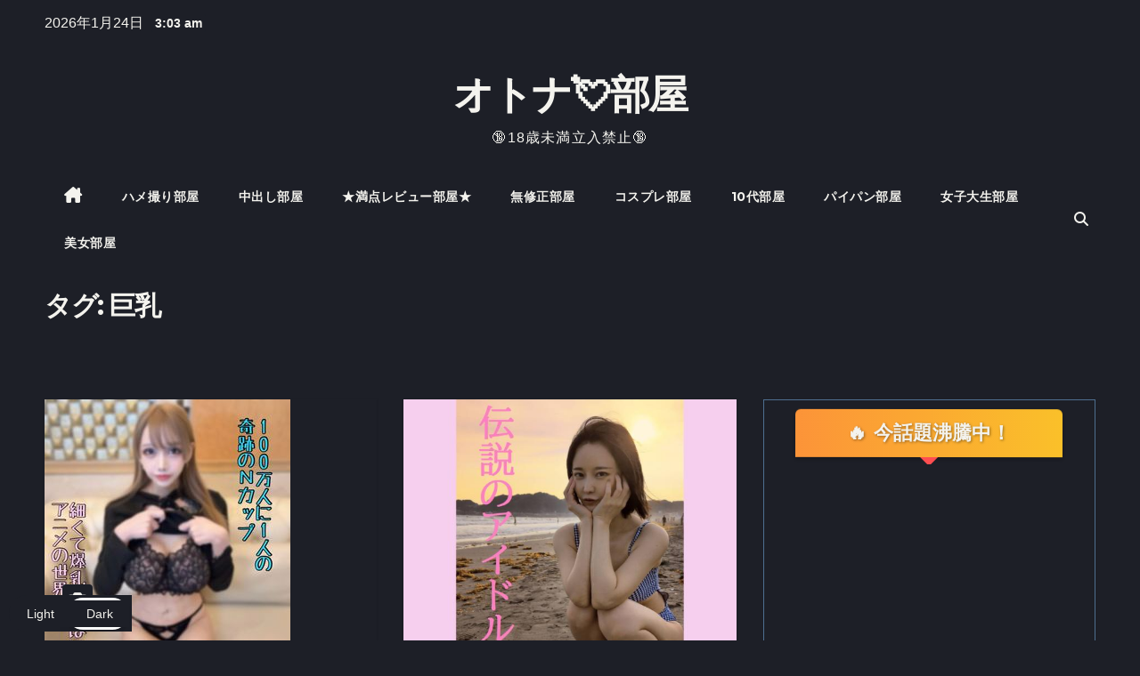

--- FILE ---
content_type: text/html; charset=UTF-8
request_url: https://f-c-2-and-adultroom.com/?tag=%E5%B7%A8%E4%B9%B3
body_size: 69972
content:
<!DOCTYPE html>
<html lang="ja" data-wp-dark-mode-active="true" data-wp-dark-mode-loading="true" data-wp-dark-mode-preset="1">
<head>
<meta charset="UTF-8">
<meta name="viewport" content="width=device-width, initial-scale=1">
<link rel="profile" href="http://gmpg.org/xfn/11">
<title>巨乳 &#8211; オトナ💘部屋</title>
<meta name='robots' content='max-image-preview:large' />
<link rel='dns-prefetch' href='//fonts.googleapis.com' />
<link rel="alternate" type="application/rss+xml" title="オトナ💘部屋 &raquo; フィード" href="https://f-c-2-and-adultroom.com/?feed=rss2" />
<link rel="alternate" type="application/rss+xml" title="オトナ💘部屋 &raquo; コメントフィード" href="https://f-c-2-and-adultroom.com/?feed=comments-rss2" />
<link rel="alternate" type="application/rss+xml" title="オトナ💘部屋 &raquo; 巨乳 タグのフィード" href="https://f-c-2-and-adultroom.com/?feed=rss2&#038;tag=%e5%b7%a8%e4%b9%b3" />
<style id='wp-img-auto-sizes-contain-inline-css'>
img:is([sizes=auto i],[sizes^="auto," i]){contain-intrinsic-size:3000px 1500px}
/*# sourceURL=wp-img-auto-sizes-contain-inline-css */
</style>
<link rel='stylesheet' id='wp-dark-mode-css' href='https://f-c-2-and-adultroom.com/wp-content/plugins/wp-dark-mode/assets/css/app.min.css?ver=5.3.0' media='all' />
<style id='wp-dark-mode-inline-css'>
html[data-wp-dark-mode-active], [data-wp-dark-mode-loading] {
				--wpdm-body-filter: brightness(100%) contrast(90%) grayscale(0%) sepia(10%);
				--wpdm-grayscale: 0%;
	--wpdm-img-brightness: 100%;
	--wpdm-img-grayscale: 0%;
	--wpdm-video-brightness: 100%;
	--wpdm-video-grayscale: 0%;

	--wpdm-large-font-sized: 1.2em;
}
[data-wp-dark-mode-active] { 
	--wpdm-background-color: #11131F;

	--wpdm-text-color: #F8FAFC;
	--wpdm-link-color: #04E2FF;
	--wpdm-link-hover-color: #98F3FF;

	--wpdm-input-background-color: #45425F;
	--wpdm-input-text-color: #FFFFFF;
	--wpdm-input-placeholder-color: #6B7399;

	--wpdm-button-text-color: #F8FAFC;
	--wpdm-button-hover-text-color: #F3F5F7;
	--wpdm-button-background-color: #2E89FF;
	--wpdm-button-hover-background-color: #77B2FF;
	--wpdm-button-border-color: #2E89FF;

	--wpdm-scrollbar-track-color: #1D2033;
	--wpdm-scrollbar-thumb-color: #2E334D;
}

/*# sourceURL=wp-dark-mode-inline-css */
</style>
<style id='wp-emoji-styles-inline-css'>

	img.wp-smiley, img.emoji {
		display: inline !important;
		border: none !important;
		box-shadow: none !important;
		height: 1em !important;
		width: 1em !important;
		margin: 0 0.07em !important;
		vertical-align: -0.1em !important;
		background: none !important;
		padding: 0 !important;
	}
/*# sourceURL=wp-emoji-styles-inline-css */
</style>
<style id='wp-block-library-inline-css'>
:root{--wp-block-synced-color:#7a00df;--wp-block-synced-color--rgb:122,0,223;--wp-bound-block-color:var(--wp-block-synced-color);--wp-editor-canvas-background:#ddd;--wp-admin-theme-color:#007cba;--wp-admin-theme-color--rgb:0,124,186;--wp-admin-theme-color-darker-10:#006ba1;--wp-admin-theme-color-darker-10--rgb:0,107,160.5;--wp-admin-theme-color-darker-20:#005a87;--wp-admin-theme-color-darker-20--rgb:0,90,135;--wp-admin-border-width-focus:2px}@media (min-resolution:192dpi){:root{--wp-admin-border-width-focus:1.5px}}.wp-element-button{cursor:pointer}:root .has-very-light-gray-background-color{background-color:#eee}:root .has-very-dark-gray-background-color{background-color:#313131}:root .has-very-light-gray-color{color:#eee}:root .has-very-dark-gray-color{color:#313131}:root .has-vivid-green-cyan-to-vivid-cyan-blue-gradient-background{background:linear-gradient(135deg,#00d084,#0693e3)}:root .has-purple-crush-gradient-background{background:linear-gradient(135deg,#34e2e4,#4721fb 50%,#ab1dfe)}:root .has-hazy-dawn-gradient-background{background:linear-gradient(135deg,#faaca8,#dad0ec)}:root .has-subdued-olive-gradient-background{background:linear-gradient(135deg,#fafae1,#67a671)}:root .has-atomic-cream-gradient-background{background:linear-gradient(135deg,#fdd79a,#004a59)}:root .has-nightshade-gradient-background{background:linear-gradient(135deg,#330968,#31cdcf)}:root .has-midnight-gradient-background{background:linear-gradient(135deg,#020381,#2874fc)}:root{--wp--preset--font-size--normal:16px;--wp--preset--font-size--huge:42px}.has-regular-font-size{font-size:1em}.has-larger-font-size{font-size:2.625em}.has-normal-font-size{font-size:var(--wp--preset--font-size--normal)}.has-huge-font-size{font-size:var(--wp--preset--font-size--huge)}.has-text-align-center{text-align:center}.has-text-align-left{text-align:left}.has-text-align-right{text-align:right}.has-fit-text{white-space:nowrap!important}#end-resizable-editor-section{display:none}.aligncenter{clear:both}.items-justified-left{justify-content:flex-start}.items-justified-center{justify-content:center}.items-justified-right{justify-content:flex-end}.items-justified-space-between{justify-content:space-between}.screen-reader-text{border:0;clip-path:inset(50%);height:1px;margin:-1px;overflow:hidden;padding:0;position:absolute;width:1px;word-wrap:normal!important}.screen-reader-text:focus{background-color:#ddd;clip-path:none;color:#444;display:block;font-size:1em;height:auto;left:5px;line-height:normal;padding:15px 23px 14px;text-decoration:none;top:5px;width:auto;z-index:100000}html :where(.has-border-color){border-style:solid}html :where([style*=border-top-color]){border-top-style:solid}html :where([style*=border-right-color]){border-right-style:solid}html :where([style*=border-bottom-color]){border-bottom-style:solid}html :where([style*=border-left-color]){border-left-style:solid}html :where([style*=border-width]){border-style:solid}html :where([style*=border-top-width]){border-top-style:solid}html :where([style*=border-right-width]){border-right-style:solid}html :where([style*=border-bottom-width]){border-bottom-style:solid}html :where([style*=border-left-width]){border-left-style:solid}html :where(img[class*=wp-image-]){height:auto;max-width:100%}:where(figure){margin:0 0 1em}html :where(.is-position-sticky){--wp-admin--admin-bar--position-offset:var(--wp-admin--admin-bar--height,0px)}@media screen and (max-width:600px){html :where(.is-position-sticky){--wp-admin--admin-bar--position-offset:0px}}

/*# sourceURL=wp-block-library-inline-css */
</style><style id='wp-block-button-inline-css'>
.wp-block-button__link{align-content:center;box-sizing:border-box;cursor:pointer;display:inline-block;height:100%;text-align:center;word-break:break-word}.wp-block-button__link.aligncenter{text-align:center}.wp-block-button__link.alignright{text-align:right}:where(.wp-block-button__link){border-radius:9999px;box-shadow:none;padding:calc(.667em + 2px) calc(1.333em + 2px);text-decoration:none}.wp-block-button[style*=text-decoration] .wp-block-button__link{text-decoration:inherit}.wp-block-buttons>.wp-block-button.has-custom-width{max-width:none}.wp-block-buttons>.wp-block-button.has-custom-width .wp-block-button__link{width:100%}.wp-block-buttons>.wp-block-button.has-custom-font-size .wp-block-button__link{font-size:inherit}.wp-block-buttons>.wp-block-button.wp-block-button__width-25{width:calc(25% - var(--wp--style--block-gap, .5em)*.75)}.wp-block-buttons>.wp-block-button.wp-block-button__width-50{width:calc(50% - var(--wp--style--block-gap, .5em)*.5)}.wp-block-buttons>.wp-block-button.wp-block-button__width-75{width:calc(75% - var(--wp--style--block-gap, .5em)*.25)}.wp-block-buttons>.wp-block-button.wp-block-button__width-100{flex-basis:100%;width:100%}.wp-block-buttons.is-vertical>.wp-block-button.wp-block-button__width-25{width:25%}.wp-block-buttons.is-vertical>.wp-block-button.wp-block-button__width-50{width:50%}.wp-block-buttons.is-vertical>.wp-block-button.wp-block-button__width-75{width:75%}.wp-block-button.is-style-squared,.wp-block-button__link.wp-block-button.is-style-squared{border-radius:0}.wp-block-button.no-border-radius,.wp-block-button__link.no-border-radius{border-radius:0!important}:root :where(.wp-block-button .wp-block-button__link.is-style-outline),:root :where(.wp-block-button.is-style-outline>.wp-block-button__link){border:2px solid;padding:.667em 1.333em}:root :where(.wp-block-button .wp-block-button__link.is-style-outline:not(.has-text-color)),:root :where(.wp-block-button.is-style-outline>.wp-block-button__link:not(.has-text-color)){color:currentColor}:root :where(.wp-block-button .wp-block-button__link.is-style-outline:not(.has-background)),:root :where(.wp-block-button.is-style-outline>.wp-block-button__link:not(.has-background)){background-color:initial;background-image:none}
/*# sourceURL=https://f-c-2-and-adultroom.com/wp-includes/blocks/button/style.min.css */
</style>
<style id='wp-block-calendar-inline-css'>
.wp-block-calendar{text-align:center}.wp-block-calendar td,.wp-block-calendar th{border:1px solid;padding:.25em}.wp-block-calendar th{font-weight:400}.wp-block-calendar caption{background-color:inherit}.wp-block-calendar table{border-collapse:collapse;width:100%}.wp-block-calendar table.has-background th{background-color:inherit}.wp-block-calendar table.has-text-color th{color:inherit}.wp-block-calendar :where(table:not(.has-text-color)){color:#40464d}.wp-block-calendar :where(table:not(.has-text-color)) td,.wp-block-calendar :where(table:not(.has-text-color)) th{border-color:#ddd}:where(.wp-block-calendar table:not(.has-background) th){background:#ddd}
/*# sourceURL=https://f-c-2-and-adultroom.com/wp-includes/blocks/calendar/style.min.css */
</style>
<style id='wp-block-buttons-inline-css'>
.wp-block-buttons{box-sizing:border-box}.wp-block-buttons.is-vertical{flex-direction:column}.wp-block-buttons.is-vertical>.wp-block-button:last-child{margin-bottom:0}.wp-block-buttons>.wp-block-button{display:inline-block;margin:0}.wp-block-buttons.is-content-justification-left{justify-content:flex-start}.wp-block-buttons.is-content-justification-left.is-vertical{align-items:flex-start}.wp-block-buttons.is-content-justification-center{justify-content:center}.wp-block-buttons.is-content-justification-center.is-vertical{align-items:center}.wp-block-buttons.is-content-justification-right{justify-content:flex-end}.wp-block-buttons.is-content-justification-right.is-vertical{align-items:flex-end}.wp-block-buttons.is-content-justification-space-between{justify-content:space-between}.wp-block-buttons.aligncenter{text-align:center}.wp-block-buttons:not(.is-content-justification-space-between,.is-content-justification-right,.is-content-justification-left,.is-content-justification-center) .wp-block-button.aligncenter{margin-left:auto;margin-right:auto;width:100%}.wp-block-buttons[style*=text-decoration] .wp-block-button,.wp-block-buttons[style*=text-decoration] .wp-block-button__link{text-decoration:inherit}.wp-block-buttons.has-custom-font-size .wp-block-button__link{font-size:inherit}.wp-block-buttons .wp-block-button__link{width:100%}.wp-block-button.aligncenter{text-align:center}
/*# sourceURL=https://f-c-2-and-adultroom.com/wp-includes/blocks/buttons/style.min.css */
</style>
<style id='wp-block-tag-cloud-inline-css'>
.wp-block-tag-cloud{box-sizing:border-box}.wp-block-tag-cloud.aligncenter{justify-content:center;text-align:center}.wp-block-tag-cloud a{display:inline-block;margin-right:5px}.wp-block-tag-cloud span{display:inline-block;margin-left:5px;text-decoration:none}:root :where(.wp-block-tag-cloud.is-style-outline){display:flex;flex-wrap:wrap;gap:1ch}:root :where(.wp-block-tag-cloud.is-style-outline a){border:1px solid;font-size:unset!important;margin-right:0;padding:1ch 2ch;text-decoration:none!important}
/*# sourceURL=https://f-c-2-and-adultroom.com/wp-includes/blocks/tag-cloud/style.min.css */
</style>
<style id='wp-block-columns-inline-css'>
.wp-block-columns{box-sizing:border-box;display:flex;flex-wrap:wrap!important}@media (min-width:782px){.wp-block-columns{flex-wrap:nowrap!important}}.wp-block-columns{align-items:normal!important}.wp-block-columns.are-vertically-aligned-top{align-items:flex-start}.wp-block-columns.are-vertically-aligned-center{align-items:center}.wp-block-columns.are-vertically-aligned-bottom{align-items:flex-end}@media (max-width:781px){.wp-block-columns:not(.is-not-stacked-on-mobile)>.wp-block-column{flex-basis:100%!important}}@media (min-width:782px){.wp-block-columns:not(.is-not-stacked-on-mobile)>.wp-block-column{flex-basis:0;flex-grow:1}.wp-block-columns:not(.is-not-stacked-on-mobile)>.wp-block-column[style*=flex-basis]{flex-grow:0}}.wp-block-columns.is-not-stacked-on-mobile{flex-wrap:nowrap!important}.wp-block-columns.is-not-stacked-on-mobile>.wp-block-column{flex-basis:0;flex-grow:1}.wp-block-columns.is-not-stacked-on-mobile>.wp-block-column[style*=flex-basis]{flex-grow:0}:where(.wp-block-columns){margin-bottom:1.75em}:where(.wp-block-columns.has-background){padding:1.25em 2.375em}.wp-block-column{flex-grow:1;min-width:0;overflow-wrap:break-word;word-break:break-word}.wp-block-column.is-vertically-aligned-top{align-self:flex-start}.wp-block-column.is-vertically-aligned-center{align-self:center}.wp-block-column.is-vertically-aligned-bottom{align-self:flex-end}.wp-block-column.is-vertically-aligned-stretch{align-self:stretch}.wp-block-column.is-vertically-aligned-bottom,.wp-block-column.is-vertically-aligned-center,.wp-block-column.is-vertically-aligned-top{width:100%}
/*# sourceURL=https://f-c-2-and-adultroom.com/wp-includes/blocks/columns/style.min.css */
</style>
<style id='wp-block-group-inline-css'>
.wp-block-group{box-sizing:border-box}:where(.wp-block-group.wp-block-group-is-layout-constrained){position:relative}
/*# sourceURL=https://f-c-2-and-adultroom.com/wp-includes/blocks/group/style.min.css */
</style>
<style id='wp-block-group-theme-inline-css'>
:where(.wp-block-group.has-background){padding:1.25em 2.375em}
/*# sourceURL=https://f-c-2-and-adultroom.com/wp-includes/blocks/group/theme.min.css */
</style>
<style id='global-styles-inline-css'>
:root{--wp--preset--aspect-ratio--square: 1;--wp--preset--aspect-ratio--4-3: 4/3;--wp--preset--aspect-ratio--3-4: 3/4;--wp--preset--aspect-ratio--3-2: 3/2;--wp--preset--aspect-ratio--2-3: 2/3;--wp--preset--aspect-ratio--16-9: 16/9;--wp--preset--aspect-ratio--9-16: 9/16;--wp--preset--color--black: #000000;--wp--preset--color--cyan-bluish-gray: #abb8c3;--wp--preset--color--white: #ffffff;--wp--preset--color--pale-pink: #f78da7;--wp--preset--color--vivid-red: #cf2e2e;--wp--preset--color--luminous-vivid-orange: #ff6900;--wp--preset--color--luminous-vivid-amber: #fcb900;--wp--preset--color--light-green-cyan: #7bdcb5;--wp--preset--color--vivid-green-cyan: #00d084;--wp--preset--color--pale-cyan-blue: #8ed1fc;--wp--preset--color--vivid-cyan-blue: #0693e3;--wp--preset--color--vivid-purple: #9b51e0;--wp--preset--gradient--vivid-cyan-blue-to-vivid-purple: linear-gradient(135deg,rgb(6,147,227) 0%,rgb(155,81,224) 100%);--wp--preset--gradient--light-green-cyan-to-vivid-green-cyan: linear-gradient(135deg,rgb(122,220,180) 0%,rgb(0,208,130) 100%);--wp--preset--gradient--luminous-vivid-amber-to-luminous-vivid-orange: linear-gradient(135deg,rgb(252,185,0) 0%,rgb(255,105,0) 100%);--wp--preset--gradient--luminous-vivid-orange-to-vivid-red: linear-gradient(135deg,rgb(255,105,0) 0%,rgb(207,46,46) 100%);--wp--preset--gradient--very-light-gray-to-cyan-bluish-gray: linear-gradient(135deg,rgb(238,238,238) 0%,rgb(169,184,195) 100%);--wp--preset--gradient--cool-to-warm-spectrum: linear-gradient(135deg,rgb(74,234,220) 0%,rgb(151,120,209) 20%,rgb(207,42,186) 40%,rgb(238,44,130) 60%,rgb(251,105,98) 80%,rgb(254,248,76) 100%);--wp--preset--gradient--blush-light-purple: linear-gradient(135deg,rgb(255,206,236) 0%,rgb(152,150,240) 100%);--wp--preset--gradient--blush-bordeaux: linear-gradient(135deg,rgb(254,205,165) 0%,rgb(254,45,45) 50%,rgb(107,0,62) 100%);--wp--preset--gradient--luminous-dusk: linear-gradient(135deg,rgb(255,203,112) 0%,rgb(199,81,192) 50%,rgb(65,88,208) 100%);--wp--preset--gradient--pale-ocean: linear-gradient(135deg,rgb(255,245,203) 0%,rgb(182,227,212) 50%,rgb(51,167,181) 100%);--wp--preset--gradient--electric-grass: linear-gradient(135deg,rgb(202,248,128) 0%,rgb(113,206,126) 100%);--wp--preset--gradient--midnight: linear-gradient(135deg,rgb(2,3,129) 0%,rgb(40,116,252) 100%);--wp--preset--font-size--small: 13px;--wp--preset--font-size--medium: 20px;--wp--preset--font-size--large: 36px;--wp--preset--font-size--x-large: 42px;--wp--preset--spacing--20: 0.44rem;--wp--preset--spacing--30: 0.67rem;--wp--preset--spacing--40: 1rem;--wp--preset--spacing--50: 1.5rem;--wp--preset--spacing--60: 2.25rem;--wp--preset--spacing--70: 3.38rem;--wp--preset--spacing--80: 5.06rem;--wp--preset--shadow--natural: 6px 6px 9px rgba(0, 0, 0, 0.2);--wp--preset--shadow--deep: 12px 12px 50px rgba(0, 0, 0, 0.4);--wp--preset--shadow--sharp: 6px 6px 0px rgba(0, 0, 0, 0.2);--wp--preset--shadow--outlined: 6px 6px 0px -3px rgb(255, 255, 255), 6px 6px rgb(0, 0, 0);--wp--preset--shadow--crisp: 6px 6px 0px rgb(0, 0, 0);}:root :where(.is-layout-flow) > :first-child{margin-block-start: 0;}:root :where(.is-layout-flow) > :last-child{margin-block-end: 0;}:root :where(.is-layout-flow) > *{margin-block-start: 24px;margin-block-end: 0;}:root :where(.is-layout-constrained) > :first-child{margin-block-start: 0;}:root :where(.is-layout-constrained) > :last-child{margin-block-end: 0;}:root :where(.is-layout-constrained) > *{margin-block-start: 24px;margin-block-end: 0;}:root :where(.is-layout-flex){gap: 24px;}:root :where(.is-layout-grid){gap: 24px;}body .is-layout-flex{display: flex;}.is-layout-flex{flex-wrap: wrap;align-items: center;}.is-layout-flex > :is(*, div){margin: 0;}body .is-layout-grid{display: grid;}.is-layout-grid > :is(*, div){margin: 0;}.has-black-color{color: var(--wp--preset--color--black) !important;}.has-cyan-bluish-gray-color{color: var(--wp--preset--color--cyan-bluish-gray) !important;}.has-white-color{color: var(--wp--preset--color--white) !important;}.has-pale-pink-color{color: var(--wp--preset--color--pale-pink) !important;}.has-vivid-red-color{color: var(--wp--preset--color--vivid-red) !important;}.has-luminous-vivid-orange-color{color: var(--wp--preset--color--luminous-vivid-orange) !important;}.has-luminous-vivid-amber-color{color: var(--wp--preset--color--luminous-vivid-amber) !important;}.has-light-green-cyan-color{color: var(--wp--preset--color--light-green-cyan) !important;}.has-vivid-green-cyan-color{color: var(--wp--preset--color--vivid-green-cyan) !important;}.has-pale-cyan-blue-color{color: var(--wp--preset--color--pale-cyan-blue) !important;}.has-vivid-cyan-blue-color{color: var(--wp--preset--color--vivid-cyan-blue) !important;}.has-vivid-purple-color{color: var(--wp--preset--color--vivid-purple) !important;}.has-black-background-color{background-color: var(--wp--preset--color--black) !important;}.has-cyan-bluish-gray-background-color{background-color: var(--wp--preset--color--cyan-bluish-gray) !important;}.has-white-background-color{background-color: var(--wp--preset--color--white) !important;}.has-pale-pink-background-color{background-color: var(--wp--preset--color--pale-pink) !important;}.has-vivid-red-background-color{background-color: var(--wp--preset--color--vivid-red) !important;}.has-luminous-vivid-orange-background-color{background-color: var(--wp--preset--color--luminous-vivid-orange) !important;}.has-luminous-vivid-amber-background-color{background-color: var(--wp--preset--color--luminous-vivid-amber) !important;}.has-light-green-cyan-background-color{background-color: var(--wp--preset--color--light-green-cyan) !important;}.has-vivid-green-cyan-background-color{background-color: var(--wp--preset--color--vivid-green-cyan) !important;}.has-pale-cyan-blue-background-color{background-color: var(--wp--preset--color--pale-cyan-blue) !important;}.has-vivid-cyan-blue-background-color{background-color: var(--wp--preset--color--vivid-cyan-blue) !important;}.has-vivid-purple-background-color{background-color: var(--wp--preset--color--vivid-purple) !important;}.has-black-border-color{border-color: var(--wp--preset--color--black) !important;}.has-cyan-bluish-gray-border-color{border-color: var(--wp--preset--color--cyan-bluish-gray) !important;}.has-white-border-color{border-color: var(--wp--preset--color--white) !important;}.has-pale-pink-border-color{border-color: var(--wp--preset--color--pale-pink) !important;}.has-vivid-red-border-color{border-color: var(--wp--preset--color--vivid-red) !important;}.has-luminous-vivid-orange-border-color{border-color: var(--wp--preset--color--luminous-vivid-orange) !important;}.has-luminous-vivid-amber-border-color{border-color: var(--wp--preset--color--luminous-vivid-amber) !important;}.has-light-green-cyan-border-color{border-color: var(--wp--preset--color--light-green-cyan) !important;}.has-vivid-green-cyan-border-color{border-color: var(--wp--preset--color--vivid-green-cyan) !important;}.has-pale-cyan-blue-border-color{border-color: var(--wp--preset--color--pale-cyan-blue) !important;}.has-vivid-cyan-blue-border-color{border-color: var(--wp--preset--color--vivid-cyan-blue) !important;}.has-vivid-purple-border-color{border-color: var(--wp--preset--color--vivid-purple) !important;}.has-vivid-cyan-blue-to-vivid-purple-gradient-background{background: var(--wp--preset--gradient--vivid-cyan-blue-to-vivid-purple) !important;}.has-light-green-cyan-to-vivid-green-cyan-gradient-background{background: var(--wp--preset--gradient--light-green-cyan-to-vivid-green-cyan) !important;}.has-luminous-vivid-amber-to-luminous-vivid-orange-gradient-background{background: var(--wp--preset--gradient--luminous-vivid-amber-to-luminous-vivid-orange) !important;}.has-luminous-vivid-orange-to-vivid-red-gradient-background{background: var(--wp--preset--gradient--luminous-vivid-orange-to-vivid-red) !important;}.has-very-light-gray-to-cyan-bluish-gray-gradient-background{background: var(--wp--preset--gradient--very-light-gray-to-cyan-bluish-gray) !important;}.has-cool-to-warm-spectrum-gradient-background{background: var(--wp--preset--gradient--cool-to-warm-spectrum) !important;}.has-blush-light-purple-gradient-background{background: var(--wp--preset--gradient--blush-light-purple) !important;}.has-blush-bordeaux-gradient-background{background: var(--wp--preset--gradient--blush-bordeaux) !important;}.has-luminous-dusk-gradient-background{background: var(--wp--preset--gradient--luminous-dusk) !important;}.has-pale-ocean-gradient-background{background: var(--wp--preset--gradient--pale-ocean) !important;}.has-electric-grass-gradient-background{background: var(--wp--preset--gradient--electric-grass) !important;}.has-midnight-gradient-background{background: var(--wp--preset--gradient--midnight) !important;}.has-small-font-size{font-size: var(--wp--preset--font-size--small) !important;}.has-medium-font-size{font-size: var(--wp--preset--font-size--medium) !important;}.has-large-font-size{font-size: var(--wp--preset--font-size--large) !important;}.has-x-large-font-size{font-size: var(--wp--preset--font-size--x-large) !important;}
/*# sourceURL=global-styles-inline-css */
</style>
<style id='core-block-supports-inline-css'>
.wp-container-core-columns-is-layout-28f84493{flex-wrap:nowrap;}
/*# sourceURL=core-block-supports-inline-css */
</style>

<style id='classic-theme-styles-inline-css'>
/*! This file is auto-generated */
.wp-block-button__link{color:#fff;background-color:#32373c;border-radius:9999px;box-shadow:none;text-decoration:none;padding:calc(.667em + 2px) calc(1.333em + 2px);font-size:1.125em}.wp-block-file__button{background:#32373c;color:#fff;text-decoration:none}
/*# sourceURL=/wp-includes/css/classic-themes.min.css */
</style>
<link rel='stylesheet' id='tptn-style-left-thumbs-css' href='https://f-c-2-and-adultroom.com/wp-content/plugins/top-10/css/left-thumbs.min.css?ver=4.1.1' media='all' />
<style id='tptn-style-left-thumbs-inline-css'>

			.tptn-left-thumbs a {
				width: 250px;
				height: 250px;
				text-decoration: none;
			}
			.tptn-left-thumbs img {
				width: 250px;
				max-height: 250px;
				margin: auto;
			}
			.tptn-left-thumbs .tptn_title {
				width: 100%;
			}
			
/*# sourceURL=tptn-style-left-thumbs-inline-css */
</style>
<link rel='stylesheet' id='newsup-fonts-css' href='//fonts.googleapis.com/css?family=Montserrat%3A400%2C500%2C700%2C800%7CWork%2BSans%3A300%2C400%2C500%2C600%2C700%2C800%2C900%26display%3Dswap&#038;subset=latin%2Clatin-ext' media='all' />
<link rel='stylesheet' id='bootstrap-css' href='https://f-c-2-and-adultroom.com/wp-content/themes/newsup/css/bootstrap.css?ver=6.9' media='all' />
<link rel='stylesheet' id='newsup-style-css' href='https://f-c-2-and-adultroom.com/wp-content/themes/newsup/style.css?ver=6.9' media='all' />
<link rel='stylesheet' id='newsup-default-css' href='https://f-c-2-and-adultroom.com/wp-content/themes/newsup/css/colors/default.css?ver=6.9' media='all' />
<link rel='stylesheet' id='font-awesome-5-all-css' href='https://f-c-2-and-adultroom.com/wp-content/themes/newsup/css/font-awesome/css/all.min.css?ver=6.9' media='all' />
<link rel='stylesheet' id='font-awesome-4-shim-css' href='https://f-c-2-and-adultroom.com/wp-content/themes/newsup/css/font-awesome/css/v4-shims.min.css?ver=6.9' media='all' />
<link rel='stylesheet' id='owl-carousel-css' href='https://f-c-2-and-adultroom.com/wp-content/themes/newsup/css/owl.carousel.css?ver=6.9' media='all' />
<link rel='stylesheet' id='smartmenus-css' href='https://f-c-2-and-adultroom.com/wp-content/themes/newsup/css/jquery.smartmenus.bootstrap.css?ver=6.9' media='all' />
<link rel='stylesheet' id='newsup-custom-css-css' href='https://f-c-2-and-adultroom.com/wp-content/themes/newsup/inc/ansar/customize/css/customizer.css?ver=1.0' media='all' />
<script src="https://f-c-2-and-adultroom.com/wp-content/plugins/wp-dark-mode/assets/js/dark-mode.js?ver=5.3.0" id="wp-dark-mode-automatic-js"></script>
<script id="wp-dark-mode-js-extra">
var wp_dark_mode_json = {"security_key":"34af73a9f4","is_pro":"","version":"5.3.0","is_excluded":"","excluded_elements":" #wpadminbar, .wp-dark-mode-switch, .elementor-button-content-wrapper","options":{"frontend_enabled":true,"frontend_mode":"default","frontend_time_starts":"5:00 PM","frontend_time_ends":"6:00 AM","frontend_custom_css":"","frontend_remember_choice":true,"admin_enabled":false,"admin_enabled_block_editor":true,"admin_enabled_classic_editor":false,"floating_switch_enabled":true,"floating_switch_display":{"desktop":true,"mobile":true,"tablet":true},"floating_switch_has_delay":false,"floating_switch_delay":5,"floating_switch_hide_on_idle":false,"floating_switch_idle_timeout":5,"floating_switch_enabled_login_pages":false,"floating_switch_style":2,"floating_switch_size":"1.2","floating_switch_size_custom":130,"floating_switch_position":"left","floating_switch_position_side":"right","floating_switch_position_side_value":10,"floating_switch_position_bottom_value":10,"floating_switch_enabled_attention_effect":true,"floating_switch_attention_effect":"wobble","floating_switch_enabled_cta":false,"floating_switch_cta_text":"","floating_switch_cta_color":"","floating_switch_cta_background":"","floating_switch_enabled_custom_icons":false,"floating_switch_icon_light":"","floating_switch_icon_dark":"","floating_switch_enabled_custom_texts":false,"floating_switch_text_light":"Light","floating_switch_text_dark":"Dark","menu_switch_enabled":false,"content_switch_enabled_top_of_posts":false,"content_switch_enabled_top_of_pages":false,"content_switch_style":1,"custom_triggers_enabled":false,"custom_triggers_triggers":[],"color_mode":"presets","color_presets":[{"name":"Sweet Dark","bg":"#11131F","text":"#F8FAFC","link":"#04E2FF","link_hover":"#98F3FF","input_bg":"#45425F","input_text":"#FFFFFF","input_placeholder":"#6B7399","button_text":"#F8FAFC","button_hover_text":"#F3F5F7","button_bg":"#2E89FF","button_hover_bg":"#77B2FF","button_border":"#2E89FF","enable_scrollbar":true,"scrollbar_track":"#1D2033","scrollbar_thumb":"#2E334D"},{"name":"Gold","bg":"#000","text":"#dfdedb","link":"#e58c17","link_hover":"#e58c17","input_bg":"#000","input_text":"#dfdedb","input_placeholder":"#dfdedb","button_text":"#dfdedb","button_hover_text":"#dfdedb","button_bg":"#141414","button_hover_bg":"#141414","button_border":"#1e1e1e","enable_scrollbar":false,"scrollbar_track":"#141414","scrollbar_thumb":"#dfdedb"},{"name":"Sapphire","bg":"#1B2836","text":"#fff","link":"#459BE6","link_hover":"#459BE6","input_bg":"#1B2836","input_text":"#fff","input_placeholder":"#fff","button_text":"#fff","button_hover_text":"#fff","button_bg":"#2f3c4a","button_hover_bg":"#2f3c4a","button_border":"#394654","enable_scrollbar":false,"scrollbar_track":"#1B2836","scrollbar_thumb":"#fff"},{"name":"Tailwind","bg":"#111827","text":"#F8FAFC","link":"#06B6D4","link_hover":"#7EE5F6","input_bg":"#1E2133","input_text":"#FFFFFF","input_placeholder":"#A8AFBA","button_text":"#F8FAFC","button_hover_text":"#F3F5F7","button_bg":"#6366F1","button_hover_bg":"#8688FF","button_border":"#6E71FF","enable_scrollbar":false,"scrollbar_track":"#111827","scrollbar_thumb":"#374151"},{"name":"Midnight Bloom","bg":"#141438","text":"#F8FAFC","link":"#908DFF","link_hover":"#C1C0FF","input_bg":"#43415A","input_text":"#FFFFFF","input_placeholder":"#A9A7B7","button_text":"#141438","button_hover_text":"#33336F","button_bg":"#908DFF","button_hover_bg":"#B0AEFF","button_border":"#908DFF","enable_scrollbar":false,"scrollbar_track":"#212244","scrollbar_thumb":"#16173A"},{"name":"Fuchsia","bg":"#1E0024","text":"#fff","link":"#E251FF","link_hover":"#E251FF","input_bg":"#1E0024","input_text":"#fff","input_placeholder":"#fff","button_text":"#fff","button_hover_text":"#fff","button_bg":"#321438","button_hover_bg":"#321438","button_border":"#321438","enable_scrollbar":false,"scrollbar_track":"#1E0024","scrollbar_thumb":"#fff"},{"name":"Rose","bg":"#270000","text":"#fff","link":"#FF7878","link_hover":"#FF7878","input_bg":"#270000","input_text":"#fff","input_placeholder":"#fff","button_text":"#fff","button_hover_text":"#fff","button_bg":"#3b1414","button_hover_bg":"#3b1414","button_border":"#451e1e","enable_scrollbar":false,"scrollbar_track":"#270000","scrollbar_thumb":"#fff"},{"name":"Violet","bg":"#160037","text":"#EBEBEB","link":"#B381FF","link_hover":"#B381FF","input_bg":"#160037","input_text":"#EBEBEB","input_placeholder":"#EBEBEB","button_text":"#EBEBEB","button_hover_text":"#EBEBEB","button_bg":"#2a144b","button_hover_bg":"#2a144b","button_border":"#341e55","enable_scrollbar":false,"scrollbar_track":"#160037","scrollbar_thumb":"#EBEBEB"},{"name":"Pink","bg":"#121212","text":"#E6E6E6","link":"#FF9191","link_hover":"#FF9191","input_bg":"#121212","input_text":"#E6E6E6","input_placeholder":"#E6E6E6","button_text":"#E6E6E6","button_hover_text":"#E6E6E6","button_bg":"#262626","button_hover_bg":"#262626","button_border":"#303030","enable_scrollbar":false,"scrollbar_track":"#121212","scrollbar_thumb":"#E6E6E6"},{"name":"Kelly","bg":"#000A3B","text":"#FFFFFF","link":"#3AFF82","link_hover":"#3AFF82","input_bg":"#000A3B","input_text":"#FFFFFF","input_placeholder":"#FFFFFF","button_text":"#FFFFFF","button_hover_text":"#FFFFFF","button_bg":"#141e4f","button_hover_bg":"#141e4f","button_border":"#1e2859","enable_scrollbar":false,"scrollbar_track":"#000A3B","scrollbar_thumb":"#FFFFFF"},{"name":"Magenta","bg":"#171717","text":"#BFB7C0","link":"#F776F0","link_hover":"#F776F0","input_bg":"#171717","input_text":"#BFB7C0","input_placeholder":"#BFB7C0","button_text":"#BFB7C0","button_hover_text":"#BFB7C0","button_bg":"#2b2b2b","button_hover_bg":"#2b2b2b","button_border":"#353535","enable_scrollbar":false,"scrollbar_track":"#171717","scrollbar_thumb":"#BFB7C0"},{"name":"Green","bg":"#003711","text":"#FFFFFF","link":"#84FF6D","link_hover":"#84FF6D","input_bg":"#003711","input_text":"#FFFFFF","input_placeholder":"#FFFFFF","button_text":"#FFFFFF","button_hover_text":"#FFFFFF","button_bg":"#144b25","button_hover_bg":"#144b25","button_border":"#1e552f","enable_scrollbar":false,"scrollbar_track":"#003711","scrollbar_thumb":"#FFFFFF"},{"name":"Orange","bg":"#23243A","text":"#D6CB99","link":"#FF9323","link_hover":"#FF9323","input_bg":"#23243A","input_text":"#D6CB99","input_placeholder":"#D6CB99","button_text":"#D6CB99","button_hover_text":"#D6CB99","button_bg":"#37384e","button_hover_bg":"#37384e","button_border":"#414258","enable_scrollbar":false,"scrollbar_track":"#23243A","scrollbar_thumb":"#D6CB99"},{"name":"Yellow","bg":"#151819","text":"#D5D6D7","link":"#DAA40B","link_hover":"#DAA40B","input_bg":"#151819","input_text":"#D5D6D7","input_placeholder":"#D5D6D7","button_text":"#D5D6D7","button_hover_text":"#D5D6D7","button_bg":"#292c2d","button_hover_bg":"#292c2d","button_border":"#333637","enable_scrollbar":false,"scrollbar_track":"#151819","scrollbar_thumb":"#D5D6D7"},{"name":"Facebook","bg":"#18191A","text":"#DCDEE3","link":"#2D88FF","link_hover":"#2D88FF","input_bg":"#18191A","input_text":"#DCDEE3","input_placeholder":"#DCDEE3","button_text":"#DCDEE3","button_hover_text":"#DCDEE3","button_bg":"#2c2d2e","button_hover_bg":"#2c2d2e","button_border":"#363738","enable_scrollbar":false,"scrollbar_track":"#18191A","scrollbar_thumb":"#DCDEE3"},{"name":"Twitter","bg":"#141d26","text":"#fff","link":"#1C9CEA","link_hover":"#1C9CEA","input_bg":"#141d26","input_text":"#fff","input_placeholder":"#fff","button_text":"#fff","button_hover_text":"#fff","button_bg":"#28313a","button_hover_bg":"#28313a","button_border":"#323b44","enable_scrollbar":false,"scrollbar_track":"#141d26","scrollbar_thumb":"#fff"}],"color_preset_id":1,"color_filter_brightness":100,"color_filter_contrast":90,"color_filter_grayscale":0,"color_filter_sepia":10,"image_replaces":[],"image_enabled_low_brightness":false,"image_brightness":80,"image_low_brightness_excludes":[],"image_enabled_low_grayscale":false,"image_grayscale":0,"image_low_grayscale_excludes":[],"video_replaces":[],"video_enabled_low_brightness":false,"video_brightness":80,"video_low_brightness_excludes":[],"video_enabled_low_grayscale":false,"video_grayscale":0,"video_low_grayscale_excludes":[],"animation_enabled":false,"animation_name":"fade-in","performance_track_dynamic_content":false,"performance_load_scripts_in_footer":false,"performance_execute_as":"sync","performance_exclude_cache":false,"excludes_elements":"","excludes_elements_includes":"","excludes_posts":[],"excludes_posts_all":false,"excludes_posts_except":[],"excludes_taxonomies":[],"excludes_taxonomies_all":false,"excludes_taxonomies_except":[],"excludes_wc_products":[],"excludes_wc_products_all":false,"excludes_wc_products_except":[],"excludes_wc_categories":[],"excludes_wc_categories_all":false,"excludes_wc_categories_except":[],"accessibility_enabled_keyboard_shortcut":true,"accessibility_enabled_url_param":false,"typography_enabled":true,"typography_font_size":"1.2","typography_font_size_custom":100,"analytics_enabled":true,"analytics_enabled_dashboard_widget":true,"analytics_enabled_email_reporting":false,"analytics_email_reporting_frequency":"daily","analytics_email_reporting_address":"","analytics_email_reporting_subject":"WP Dark Mode Analytics Report"},"analytics_enabled":"1","url":{"ajax":"https://f-c-2-and-adultroom.com/wp-admin/admin-ajax.php","home":"https://f-c-2-and-adultroom.com","admin":"https://f-c-2-and-adultroom.com/wp-admin/","assets":"https://f-c-2-and-adultroom.com/wp-content/plugins/wp-dark-mode/assets/"},"debug":"","additional":{"is_elementor_editor":false}};
var wp_dark_mode_icons = {"HalfMoonFilled":"\u003Csvg viewBox=\"0 0 30 30\" fill=\"none\" xmlns=\"http://www.w3.org/2000/svg\" class=\"wp-dark-mode-ignore\"\u003E\u003Cpath fill-rule=\"evenodd\" clip-rule=\"evenodd\" d=\"M10.8956 0.505198C11.2091 0.818744 11.3023 1.29057 11.1316 1.69979C10.4835 3.25296 10.125 4.95832 10.125 6.75018C10.125 13.9989 16.0013 19.8752 23.25 19.8752C25.0419 19.8752 26.7472 19.5167 28.3004 18.8686C28.7096 18.6979 29.1814 18.7911 29.495 19.1046C29.8085 19.4182 29.9017 19.89 29.731 20.2992C27.4235 25.8291 21.9642 29.7189 15.5938 29.7189C7.13689 29.7189 0.28125 22.8633 0.28125 14.4064C0.28125 8.036 4.17113 2.57666 9.70097 0.269199C10.1102 0.098441 10.582 0.191653 10.8956 0.505198Z\" fill=\"currentColor\"/\u003E\u003C/svg\u003E","HalfMoonOutlined":"\u003Csvg viewBox=\"0 0 25 25\" fill=\"none\" xmlns=\"http://www.w3.org/2000/svg\" class=\"wp-dark-mode-ignore\"\u003E \u003Cpath d=\"M23.3773 16.5026C22.0299 17.0648 20.5512 17.3753 19 17.3753C12.7178 17.3753 7.625 12.2826 7.625 6.00031C7.625 4.44912 7.9355 2.97044 8.49773 1.62305C4.38827 3.33782 1.5 7.39427 1.5 12.1253C1.5 18.4076 6.59276 23.5003 12.875 23.5003C17.606 23.5003 21.6625 20.612 23.3773 16.5026Z\" stroke=\"currentColor\" stroke-width=\"1.5\" stroke-linecap=\"round\" stroke-linejoin=\"round\"/\u003E\u003C/svg\u003E","CurvedMoonFilled":"\u003Csvg  viewBox=\"0 0 23 23\" fill=\"none\" xmlns=\"http://www.w3.org/2000/svg\" class=\"wp-dark-mode-ignore\"\u003E\u003Cpath d=\"M6.11767 1.57622C8.52509 0.186296 11.2535 -0.171447 13.8127 0.36126C13.6914 0.423195 13.5692 0.488292 13.4495 0.557448C9.41421 2.88721 8.09657 8.15546 10.503 12.3234C12.9105 16.4934 18.1326 17.9833 22.1658 15.6547C22.2856 15.5855 22.4031 15.5123 22.5174 15.4382C21.6991 17.9209 20.0251 20.1049 17.6177 21.4948C12.2943 24.5683 5.40509 22.5988 2.23017 17.0997C-0.947881 11.5997 0.79427 4.64968 6.11767 1.57622ZM4.77836 10.2579C4.70178 10.3021 4.6784 10.4022 4.72292 10.4793C4.76861 10.5585 4.86776 10.5851 4.94238 10.542C5.01896 10.4978 5.04235 10.3977 4.99783 10.3206C4.95331 10.2435 4.85495 10.2137 4.77836 10.2579ZM14.0742 19.6608C14.1508 19.6166 14.1741 19.5165 14.1296 19.4394C14.0839 19.3603 13.9848 19.3336 13.9102 19.3767C13.8336 19.4209 13.8102 19.521 13.8547 19.5981C13.8984 19.6784 13.9976 19.705 14.0742 19.6608ZM6.11345 5.87243C6.19003 5.82822 6.21341 5.72814 6.16889 5.65103C6.1232 5.57189 6.02405 5.54526 5.94943 5.58835C5.87285 5.63256 5.84947 5.73264 5.89399 5.80975C5.93654 5.88799 6.03687 5.91665 6.11345 5.87243ZM9.42944 18.3138C9.50603 18.2696 9.52941 18.1695 9.48489 18.0924C9.4392 18.0133 9.34004 17.9867 9.26543 18.0297C9.18885 18.074 9.16546 18.174 9.20998 18.2511C9.25254 18.3294 9.35286 18.358 9.42944 18.3138ZM6.25969 15.1954L7.35096 16.3781L6.87234 14.8416L8.00718 13.7644L6.50878 14.2074L5.41751 13.0247L5.89613 14.5611L4.76326 15.6372L6.25969 15.1954Z\" fill=\"white\"/\u003E\u003C/svg\u003E","CurvedMoonOutlined":"\u003Csvg viewBox=\"0 0 16 16\" fill=\"none\" xmlns=\"http://www.w3.org/2000/svg\" class=\"wp-dark-mode-ignore\"\u003E \u003Cpath d=\"M5.99222 9.70618C8.30834 12.0223 12.0339 12.0633 14.4679 9.87934C14.1411 11.0024 13.5331 12.0648 12.643 12.9549C9.85623 15.7417 5.38524 15.7699 2.65685 13.0415C-0.0715325 10.3132 -0.0432656 5.84217 2.74352 3.05539C3.63362 2.16529 4.69605 1.55721 5.81912 1.23044C3.63513 3.66445 3.67608 7.39004 5.99222 9.70618Z\" stroke=\"currentColor\"/\u003E \u003C/svg\u003E","SunFilled":"\u003Csvg viewBox=\"0 0 22 22\" fill=\"none\" xmlns=\"http://www.w3.org/2000/svg\" class=\"wp-dark-mode-ignore\"\u003E\u003Cpath fill-rule=\"evenodd\" clip-rule=\"evenodd\" d=\"M10.9999 3.73644C11.1951 3.73644 11.3548 3.57676 11.3548 3.3816V0.354838C11.3548 0.159677 11.1951 0 10.9999 0C10.8048 0 10.6451 0.159677 10.6451 0.354838V3.38515C10.6451 3.58031 10.8048 3.73644 10.9999 3.73644ZM10.9998 4.61291C7.47269 4.61291 4.6127 7.4729 4.6127 11C4.6127 14.5271 7.47269 17.3871 10.9998 17.3871C14.5269 17.3871 17.3868 14.5271 17.3868 11C17.3868 7.4729 14.5269 4.61291 10.9998 4.61291ZM10.9998 6.3871C8.45559 6.3871 6.38688 8.4558 6.38688 11C6.38688 11.1951 6.22721 11.3548 6.03205 11.3548C5.83688 11.3548 5.67721 11.1951 5.67721 11C5.67721 8.06548 8.06526 5.67742 10.9998 5.67742C11.1949 5.67742 11.3546 5.8371 11.3546 6.03226C11.3546 6.22742 11.1949 6.3871 10.9998 6.3871ZM10.6451 18.6184C10.6451 18.4232 10.8048 18.2635 10.9999 18.2635C11.1951 18.2635 11.3548 18.4197 11.3548 18.6148V21.6451C11.3548 21.8403 11.1951 22 10.9999 22C10.8048 22 10.6451 21.8403 10.6451 21.6451V18.6184ZM6.88367 4.58091C6.95109 4.69446 7.06819 4.75833 7.19238 4.75833C7.2527 4.75833 7.31302 4.74414 7.3698 4.7122C7.54012 4.61285 7.59689 4.3964 7.50109 4.22608L5.98593 1.60383C5.88658 1.43351 5.67013 1.37673 5.4998 1.47254C5.32948 1.57189 5.27271 1.78834 5.36851 1.95867L6.88367 4.58091ZM14.6298 17.2877C14.8001 17.1919 15.0166 17.2487 15.1159 17.419L16.6311 20.0413C16.7269 20.2116 16.6701 20.428 16.4998 20.5274C16.443 20.5593 16.3827 20.5735 16.3224 20.5735C16.1982 20.5735 16.0811 20.5096 16.0137 20.3961L14.4985 17.7738C14.4027 17.6035 14.4595 17.3871 14.6298 17.2877ZM1.60383 5.98611L4.22608 7.50127C4.28285 7.5332 4.34317 7.5474 4.4035 7.5474C4.52769 7.5474 4.64478 7.48353 4.7122 7.36998C4.81156 7.19966 4.75124 6.98321 4.58091 6.88385L1.95867 5.36869C1.78834 5.26934 1.57189 5.32966 1.47254 5.49998C1.37673 5.67031 1.43351 5.88676 1.60383 5.98611ZM17.774 14.4986L20.3963 16.0137C20.5666 16.1131 20.6234 16.3295 20.5276 16.4999C20.4601 16.6134 20.3431 16.6773 20.2189 16.6773C20.1585 16.6773 20.0982 16.6631 20.0414 16.6312L17.4192 15.116C17.2489 15.0166 17.1885 14.8002 17.2879 14.6299C17.3873 14.4596 17.6037 14.3992 17.774 14.4986ZM3.73644 10.9999C3.73644 10.8048 3.57676 10.6451 3.3816 10.6451H0.354837C0.159677 10.6451 0 10.8048 0 10.9999C0 11.1951 0.159677 11.3548 0.354837 11.3548H3.38515C3.58031 11.3548 3.73644 11.1951 3.73644 10.9999ZM18.6148 10.6451H21.6451C21.8403 10.6451 22 10.8048 22 10.9999C22 11.1951 21.8403 11.3548 21.6451 11.3548H18.6148C18.4197 11.3548 18.26 11.1951 18.26 10.9999C18.26 10.8048 18.4197 10.6451 18.6148 10.6451ZM4.7122 14.6299C4.61285 14.4596 4.3964 14.4028 4.22608 14.4986L1.60383 16.0138C1.43351 16.1131 1.37673 16.3296 1.47254 16.4999C1.53996 16.6135 1.65705 16.6773 1.78125 16.6773C1.84157 16.6773 1.90189 16.6631 1.95867 16.6312L4.58091 15.116C4.75124 15.0167 4.80801 14.8002 4.7122 14.6299ZM17.5963 7.54732C17.4721 7.54732 17.355 7.48345 17.2876 7.36991C17.1918 7.19958 17.2486 6.98313 17.4189 6.88378L20.0412 5.36862C20.2115 5.27282 20.4279 5.32959 20.5273 5.49991C20.6231 5.67023 20.5663 5.88669 20.396 5.98604L17.7737 7.5012C17.717 7.53313 17.6566 7.54732 17.5963 7.54732ZM7.37009 17.2877C7.19976 17.1883 6.98331 17.2487 6.88396 17.419L5.3688 20.0412C5.26945 20.2115 5.32977 20.428 5.50009 20.5274C5.55687 20.5593 5.61719 20.5735 5.67751 20.5735C5.8017 20.5735 5.9188 20.5096 5.98622 20.3961L7.50138 17.7738C7.59718 17.6035 7.54041 17.387 7.37009 17.2877ZM14.8072 4.7583C14.7469 4.7583 14.6866 4.7441 14.6298 4.71217C14.4595 4.61281 14.4027 4.39636 14.4985 4.22604L16.0137 1.60379C16.113 1.43347 16.3295 1.37315 16.4998 1.4725C16.6701 1.57186 16.7304 1.78831 16.6311 1.95863L15.1159 4.58088C15.0485 4.69443 14.9314 4.7583 14.8072 4.7583ZM8.68659 3.73643C8.72917 3.89611 8.87111 3.99901 9.02724 3.99901C9.05917 3.99901 9.08756 3.99546 9.11949 3.98837C9.30756 3.93869 9.4211 3.74353 9.37143 3.55546L8.86401 1.65708C8.81433 1.46902 8.61917 1.35547 8.43111 1.40515C8.24304 1.45483 8.1295 1.64999 8.17917 1.83805L8.68659 3.73643ZM12.8805 18.0152C13.0686 17.9655 13.2637 18.079 13.3134 18.2671L13.8208 20.1655C13.8705 20.3535 13.757 20.5487 13.5689 20.5984C13.537 20.6055 13.5086 20.609 13.4766 20.609C13.3205 20.609 13.1786 20.5061 13.136 20.3464L12.6286 18.4481C12.5789 18.26 12.6925 18.0648 12.8805 18.0152ZM5.36172 5.86548C5.43269 5.93645 5.5214 5.96838 5.61365 5.96838C5.70591 5.96838 5.79462 5.9329 5.86559 5.86548C6.00397 5.72709 6.00397 5.50355 5.86559 5.36516L4.47817 3.97775C4.33979 3.83936 4.11624 3.83936 3.97785 3.97775C3.83947 4.11613 3.83947 4.33968 3.97785 4.47807L5.36172 5.86548ZM16.138 16.1346C16.2764 15.9962 16.4999 15.9962 16.6383 16.1346L18.0293 17.522C18.1677 17.6604 18.1677 17.8839 18.0293 18.0223C17.9583 18.0897 17.8696 18.1252 17.7774 18.1252C17.6851 18.1252 17.5964 18.0933 17.5254 18.0223L16.138 16.6349C15.9996 16.4965 15.9996 16.273 16.138 16.1346ZM1.65365 8.86392L3.55203 9.37134C3.58396 9.37843 3.61235 9.38198 3.64429 9.38198C3.80041 9.38198 3.94235 9.27908 3.98493 9.1194C4.03461 8.93134 3.92461 8.73618 3.73299 8.6865L1.83461 8.17908C1.64655 8.1294 1.45139 8.2394 1.40171 8.43102C1.35203 8.61908 1.46558 8.81069 1.65365 8.86392ZM18.4517 12.6287L20.3466 13.1361C20.5346 13.1894 20.6482 13.381 20.5985 13.569C20.5595 13.7287 20.414 13.8316 20.2578 13.8316C20.2259 13.8316 20.1975 13.8281 20.1656 13.821L18.2708 13.3135C18.0791 13.2639 17.9691 13.0687 18.0188 12.8806C18.0685 12.689 18.2637 12.579 18.4517 12.6287ZM1.74579 13.835C1.77773 13.835 1.80612 13.8315 1.83805 13.8244L3.73643 13.317C3.9245 13.2673 4.03804 13.0721 3.98837 12.8841C3.93869 12.696 3.74353 12.5825 3.55546 12.6321L1.65708 13.1395C1.46902 13.1892 1.35547 13.3844 1.40515 13.5725C1.44418 13.7286 1.58967 13.835 1.74579 13.835ZM18.2671 8.68643L20.1619 8.17901C20.35 8.12579 20.5451 8.23934 20.5948 8.43095C20.6445 8.61901 20.5309 8.81417 20.3429 8.86385L18.4481 9.37127C18.4161 9.37837 18.3877 9.38191 18.3558 9.38191C18.1997 9.38191 18.0577 9.27901 18.0151 9.11933C17.9655 8.93127 18.079 8.73611 18.2671 8.68643ZM5.86559 16.1346C5.7272 15.9962 5.50365 15.9962 5.36527 16.1346L3.97785 17.522C3.83947 17.6604 3.83947 17.8839 3.97785 18.0223C4.04882 18.0933 4.13753 18.1252 4.22979 18.1252C4.32204 18.1252 4.41075 18.0897 4.48172 18.0223L5.86914 16.6349C6.00397 16.4965 6.00397 16.273 5.86559 16.1346ZM16.3865 5.96838C16.2942 5.96838 16.2055 5.93645 16.1346 5.86548C15.9962 5.72709 15.9962 5.50355 16.1381 5.36516L17.5255 3.97775C17.6639 3.83936 17.8875 3.83936 18.0258 3.97775C18.1642 4.11613 18.1642 4.33968 18.0258 4.47807L16.6384 5.86548C16.5675 5.9329 16.4788 5.96838 16.3865 5.96838ZM9.11929 18.0151C8.93123 17.9654 8.73607 18.0754 8.68639 18.267L8.17897 20.1654C8.1293 20.3534 8.2393 20.5486 8.43091 20.5983C8.46284 20.6054 8.49123 20.6089 8.52317 20.6089C8.67929 20.6089 8.82478 20.506 8.86381 20.3463L9.37123 18.448C9.42091 18.2599 9.31091 18.0647 9.11929 18.0151ZM12.973 3.99548C12.9411 3.99548 12.9127 3.99193 12.8808 3.98484C12.6891 3.93516 12.5791 3.74 12.6288 3.55194L13.1362 1.65355C13.1859 1.46194 13.3811 1.35194 13.5691 1.40162C13.7607 1.4513 13.8707 1.64646 13.8211 1.83452L13.3137 3.7329C13.2711 3.89258 13.1291 3.99548 12.973 3.99548Z\" fill=\"currentColor\"/\u003E\u003C/svg\u003E","SunOutlined":"\u003Csvg viewBox=\"0 0 15 15\" fill=\"none\" xmlns=\"http://www.w3.org/2000/svg\" class=\"wp-dark-mode-ignore\"\u003E \u003Cpath  fill-rule=\"evenodd\" clip-rule=\"evenodd\" d=\"M7.39113 2.94568C7.21273 2.94568 7.06816 2.80111 7.06816 2.62271V0.322968C7.06816 0.144567 7.21273 0 7.39113 0C7.56953 0 7.7141 0.144567 7.7141 0.322968V2.62271C7.7141 2.80111 7.56953 2.94568 7.39113 2.94568ZM7.39105 11.5484C6.84467 11.5484 6.31449 11.4414 5.81517 11.2302C5.33308 11.0262 4.9002 10.7344 4.52843 10.3628C4.15665 9.99108 3.86485 9.5582 3.66103 9.07611C3.44981 8.57679 3.34277 8.04661 3.34277 7.50023C3.34277 6.95385 3.44981 6.42367 3.66103 5.92435C3.86496 5.44225 4.15676 5.00937 4.52843 4.6377C4.9001 4.26603 5.33298 3.97413 5.81507 3.7703C6.31439 3.55909 6.84457 3.45205 7.39095 3.45205C7.93733 3.45205 8.46751 3.55909 8.96683 3.7703C9.44893 3.97423 9.88181 4.26603 10.2535 4.6377C10.6251 5.00937 10.917 5.44225 11.1209 5.92435C11.3321 6.42367 11.4391 6.95385 11.4391 7.50023C11.4391 8.04661 11.3321 8.57679 11.1209 9.07611C10.9169 9.5582 10.6251 9.99108 10.2535 10.3628C9.88181 10.7344 9.44893 11.0263 8.96683 11.2302C8.46761 11.4414 7.93743 11.5484 7.39105 11.5484ZM7.39105 4.09778C5.51497 4.09778 3.98871 5.62404 3.98871 7.50013C3.98871 9.37621 5.51497 10.9025 7.39105 10.9025C9.26714 10.9025 10.7934 9.37621 10.7934 7.50013C10.7934 5.62404 9.26714 4.09778 7.39105 4.09778ZM5.41926 3.02731C5.46693 3.15845 5.59079 3.23985 5.72274 3.23985C5.75935 3.23985 5.79667 3.2336 5.83317 3.22037C6.0008 3.15937 6.08724 2.9741 6.02623 2.80646L5.23962 0.645342C5.17862 0.477706 4.99335 0.391273 4.82571 0.452278C4.65808 0.513283 4.57164 0.698554 4.63265 0.86619L5.41926 3.02731ZM4.25602 4.08639C4.16384 4.08639 4.07228 4.04713 4.00841 3.97105L2.53013 2.20928C2.41551 2.07261 2.43335 1.86888 2.56992 1.75426C2.70659 1.63963 2.91031 1.65747 3.02494 1.79404L4.50322 3.5558C4.61784 3.69248 4.6 3.8962 4.46343 4.01083C4.40294 4.06158 4.32922 4.08639 4.25602 4.08639ZM3.00535 5.34148C3.0562 5.3709 3.11177 5.38485 3.16652 5.38485C3.27808 5.38485 3.38665 5.32692 3.44643 5.22326C3.53563 5.06875 3.48273 4.87128 3.32821 4.78208L1.33657 3.63221C1.18206 3.543 0.98459 3.59591 0.895389 3.75042C0.806188 3.90493 0.859094 4.10241 1.01361 4.19161L3.00535 5.34148ZM2.58819 6.97619C2.56953 6.97619 2.55067 6.97455 2.5317 6.97126L0.266921 6.57191C0.0912879 6.54095 -0.0260062 6.37341 0.00495775 6.19778C0.0359217 6.02215 0.203455 5.90485 0.379088 5.93582L2.64387 6.33507C2.8195 6.36603 2.93679 6.53357 2.90583 6.7092C2.87825 6.86597 2.74199 6.97619 2.58819 6.97619ZM0.00495775 8.80286C0.0325382 8.95962 0.1688 9.06984 0.322595 9.06984C0.341153 9.06984 0.36012 9.0682 0.379088 9.06482L2.64387 8.66547C2.8195 8.6345 2.93679 8.46697 2.90583 8.29134C2.87486 8.1157 2.70733 7.99841 2.5317 8.02937L0.266921 8.42873C0.0912879 8.45969 -0.0260062 8.62722 0.00495775 8.80286ZM1.1754 11.4112C1.06374 11.4112 0.955266 11.3533 0.895389 11.2496C0.806188 11.0951 0.859094 10.8976 1.01361 10.8084L3.00524 9.65857C3.15965 9.56937 3.35723 9.62228 3.44643 9.77679C3.53563 9.9313 3.48273 10.1288 3.32821 10.218L1.33657 11.3678C1.28572 11.3972 1.23025 11.4112 1.1754 11.4112ZM2.56995 13.2452C2.63044 13.296 2.70406 13.3208 2.77737 13.3208C2.86954 13.3208 2.9611 13.2815 3.02498 13.2055L4.50325 11.4437C4.61788 11.307 4.60014 11.1033 4.46347 10.9887C4.3268 10.874 4.12307 10.8918 4.00844 11.0284L2.53017 12.7902C2.41554 12.9269 2.43328 13.1306 2.56995 13.2452ZM4.93614 14.5672C4.89943 14.5672 4.86221 14.5609 4.82571 14.5476C4.65808 14.4866 4.57164 14.3012 4.63265 14.1337L5.41926 11.9725C5.48026 11.8049 5.66564 11.7185 5.83317 11.7795C6.0008 11.8405 6.08724 12.0259 6.02623 12.1934L5.23962 14.3545C5.19195 14.4857 5.06809 14.5672 4.93614 14.5672ZM7.06836 14.6774C7.06836 14.8558 7.21293 15.0004 7.39133 15.0004C7.56973 15.0004 7.7143 14.8558 7.7143 14.6774V12.3777C7.7143 12.1993 7.56973 12.0547 7.39133 12.0547C7.21293 12.0547 7.06836 12.1993 7.06836 12.3777V14.6774ZM9.84569 14.5672C9.71374 14.5672 9.58988 14.4857 9.54221 14.3545L8.7556 12.1934C8.69459 12.0258 8.78103 11.8405 8.94866 11.7795C9.1163 11.7185 9.30157 11.8049 9.36257 11.9725L10.1492 14.1337C10.2102 14.3013 10.1238 14.4866 9.95612 14.5476C9.91962 14.5609 9.8823 14.5672 9.84569 14.5672ZM11.757 13.2056C11.8209 13.2816 11.9125 13.3209 12.0046 13.3209C12.0779 13.3209 12.1516 13.2961 12.2121 13.2454C12.3486 13.1307 12.3665 12.927 12.2518 12.7903L10.7736 11.0286C10.6589 10.892 10.4552 10.8741 10.3185 10.9888C10.182 11.1034 10.1641 11.3071 10.2788 11.4438L11.757 13.2056ZM13.6064 11.4112C13.5516 11.4112 13.496 11.3973 13.4452 11.3678L11.4535 10.218C11.299 10.1288 11.2461 9.9313 11.3353 9.77679C11.4245 9.62228 11.622 9.56937 11.7765 9.65857L13.7682 10.8084C13.9227 10.8976 13.9756 11.0951 13.8864 11.2496C13.8265 11.3533 13.718 11.4112 13.6064 11.4112ZM14.4029 9.06482C14.4219 9.0681 14.4407 9.06974 14.4594 9.06974C14.6132 9.06974 14.7494 8.95942 14.777 8.80286C14.808 8.62722 14.6907 8.45969 14.5151 8.42873L12.2502 8.02937C12.0745 7.99841 11.907 8.1157 11.8761 8.29134C11.8451 8.46697 11.9624 8.6345 12.138 8.66547L14.4029 9.06482ZM12.194 6.976C12.0402 6.976 11.9039 6.86578 11.8763 6.70901C11.8454 6.53337 11.9627 6.36584 12.1383 6.33488L14.4032 5.93552C14.5788 5.90456 14.7464 6.02185 14.7773 6.19749C14.8083 6.37312 14.691 6.54065 14.5154 6.57162L12.2505 6.97097C12.2315 6.97435 12.2126 6.976 12.194 6.976ZM11.3353 5.22326C11.3952 5.32692 11.5037 5.38485 11.6153 5.38485C11.6702 5.38485 11.7257 5.3709 11.7765 5.34148L13.7682 4.19161C13.9227 4.10241 13.9756 3.90493 13.8864 3.75042C13.7972 3.59591 13.5996 3.543 13.4452 3.63221L11.4535 4.78208C11.299 4.87128 11.2461 5.06875 11.3353 5.22326ZM10.5259 4.08647C10.4526 4.08647 10.379 4.06166 10.3185 4.01091C10.1818 3.89628 10.1641 3.69255 10.2787 3.55588L11.757 1.79411C11.8716 1.65744 12.0753 1.6396 12.212 1.75433C12.3487 1.86896 12.3664 2.07269 12.2518 2.20936L10.7735 3.97102C10.7096 4.0472 10.6181 4.08647 10.5259 4.08647ZM8.94866 3.22037C8.98516 3.2337 9.02238 3.23996 9.05909 3.23996C9.19094 3.23996 9.3148 3.15855 9.36257 3.02731L10.1492 0.86619C10.2102 0.698657 10.1237 0.513283 9.95612 0.452278C9.78858 0.391273 9.60321 0.477706 9.54221 0.645342L8.7556 2.80646C8.69459 2.97399 8.78103 3.15937 8.94866 3.22037Z\"  fill=\"currentColor\"/\u003E \u003C/svg\u003E","DoubleUpperT":"\u003Csvg viewBox=\"0 0 22 15\" fill=\"none\" xmlns=\"http://www.w3.org/2000/svg\" class=\"wp-dark-mode-ignore\"\u003E\u003Cpath d=\"M17.1429 6.42857V15H15V6.42857H10.7143V4.28571H21.4286V6.42857H17.1429ZM8.57143 2.14286V15H6.42857V2.14286H0V0H16.0714V2.14286H8.57143Z\" fill=\"currentColor\"/\u003E\u003C/svg\u003E","LowerA":"","DoubleT":"\u003Csvg viewBox=\"0 0 20 16\" fill=\"none\" xmlns=\"http://www.w3.org/2000/svg\" class=\"wp-dark-mode-ignore\"\u003E\u003Cpath d=\"M0.880682 2.34375V0.454545H12.1378V2.34375H7.59943V15H5.41193V2.34375H0.880682ZM19.5472 4.09091V5.79545H13.5884V4.09091H19.5472ZM15.1864 1.47727H17.31V11.7969C17.31 12.2088 17.3716 12.5189 17.4947 12.7273C17.6178 12.9309 17.7764 13.0705 17.9705 13.1463C18.1694 13.2173 18.3848 13.2528 18.6168 13.2528C18.7873 13.2528 18.9364 13.241 19.0643 13.2173C19.1921 13.1937 19.2915 13.1747 19.3626 13.1605L19.7461 14.9148C19.623 14.9621 19.4478 15.0095 19.2205 15.0568C18.9933 15.1089 18.7092 15.1373 18.3683 15.142C17.8095 15.1515 17.2887 15.0521 16.8058 14.8438C16.3228 14.6354 15.9322 14.3134 15.6339 13.8778C15.3356 13.4422 15.1864 12.8954 15.1864 12.2372V1.47727Z\" fill=\"currentColor\"/\u003E\u003C/svg\u003E","UpperA":"\u003Csvg viewBox=\"0 0 20 15\" fill=\"none\" xmlns=\"http://www.w3.org/2000/svg\" class=\"wp-dark-mode-ignore\"\u003E\u003Cpath d=\"M2.32955 14.5455H0L5.23438 0H7.76989L13.0043 14.5455H10.6747L6.5625 2.64205H6.44886L2.32955 14.5455ZM2.72017 8.84943H10.277V10.696H2.72017V8.84943Z\" fill=\"currentColor\"/\u003E\u003Cpath fill-rule=\"evenodd\" clip-rule=\"evenodd\" d=\"M19.9474 8.33333L17.7085 5L15.5029 8.33333H17.1697V11.6667H15.5029L17.7085 15.0001L19.9474 11.6667H18.2808V8.33333H19.9474Z\" fill=\"currentColor\"/\u003E\u003C/svg\u003E","Stars":"\u003Csvg xmlns=\"http://www.w3.org/2000/svg\" viewBox=\"0 0 144 55\" fill=\"none\"\u003E\u003Cpath fill-rule=\"evenodd\" clip-rule=\"evenodd\" d=\"M135.831 3.00688C135.055 3.85027 134.111 4.29946 133 4.35447C134.111 4.40947 135.055 4.85867 135.831 5.71123C136.607 6.55462 136.996 7.56303 136.996 8.72727C136.996 7.95722 137.172 7.25134 137.525 6.59129C137.886 5.93124 138.372 5.39954 138.98 5.00535C139.598 4.60199 140.268 4.39114 141 4.35447C139.88 4.2903 138.936 3.85027 138.16 3.00688C137.384 2.16348 136.996 1.16425 136.996 0C136.996 1.16425 136.607 2.16348 135.831 3.00688ZM31 23.3545C32.1114 23.2995 33.0551 22.8503 33.8313 22.0069C34.6075 21.1635 34.9956 20.1642 34.9956 19C34.9956 20.1642 35.3837 21.1635 36.1599 22.0069C36.9361 22.8503 37.8798 23.2903 39 23.3545C38.2679 23.3911 37.5976 23.602 36.9802 24.0053C36.3716 24.3995 35.8864 24.9312 35.5248 25.5913C35.172 26.2513 34.9956 26.9572 34.9956 27.7273C34.9956 26.563 34.6075 25.5546 33.8313 24.7112C33.0551 23.8587 32.1114 23.4095 31 23.3545ZM0 36.3545C1.11136 36.2995 2.05513 35.8503 2.83131 35.0069C3.6075 34.1635 3.99559 33.1642 3.99559 32C3.99559 33.1642 4.38368 34.1635 5.15987 35.0069C5.93605 35.8503 6.87982 36.2903 8 36.3545C7.26792 36.3911 6.59757 36.602 5.98015 37.0053C5.37155 37.3995 4.88644 37.9312 4.52481 38.5913C4.172 39.2513 3.99559 39.9572 3.99559 40.7273C3.99559 39.563 3.6075 38.5546 2.83131 37.7112C2.05513 36.8587 1.11136 36.4095 0 36.3545ZM56.8313 24.0069C56.0551 24.8503 55.1114 25.2995 54 25.3545C55.1114 25.4095 56.0551 25.8587 56.8313 26.7112C57.6075 27.5546 57.9956 28.563 57.9956 29.7273C57.9956 28.9572 58.172 28.2513 58.5248 27.5913C58.8864 26.9312 59.3716 26.3995 59.9802 26.0053C60.5976 25.602 61.2679 25.3911 62 25.3545C60.8798 25.2903 59.9361 24.8503 59.1599 24.0069C58.3837 23.1635 57.9956 22.1642 57.9956 21C57.9956 22.1642 57.6075 23.1635 56.8313 24.0069ZM81 25.3545C82.1114 25.2995 83.0551 24.8503 83.8313 24.0069C84.6075 23.1635 84.9956 22.1642 84.9956 21C84.9956 22.1642 85.3837 23.1635 86.1599 24.0069C86.9361 24.8503 87.8798 25.2903 89 25.3545C88.2679 25.3911 87.5976 25.602 86.9802 26.0053C86.3716 26.3995 85.8864 26.9312 85.5248 27.5913C85.172 28.2513 84.9956 28.9572 84.9956 29.7273C84.9956 28.563 84.6075 27.5546 83.8313 26.7112C83.0551 25.8587 82.1114 25.4095 81 25.3545ZM136 36.3545C137.111 36.2995 138.055 35.8503 138.831 35.0069C139.607 34.1635 139.996 33.1642 139.996 32C139.996 33.1642 140.384 34.1635 141.16 35.0069C141.936 35.8503 142.88 36.2903 144 36.3545C143.268 36.3911 142.598 36.602 141.98 37.0053C141.372 37.3995 140.886 37.9312 140.525 38.5913C140.172 39.2513 139.996 39.9572 139.996 40.7273C139.996 39.563 139.607 38.5546 138.831 37.7112C138.055 36.8587 137.111 36.4095 136 36.3545ZM101.831 49.0069C101.055 49.8503 100.111 50.2995 99 50.3545C100.111 50.4095 101.055 50.8587 101.831 51.7112C102.607 52.5546 102.996 53.563 102.996 54.7273C102.996 53.9572 103.172 53.2513 103.525 52.5913C103.886 51.9312 104.372 51.3995 104.98 51.0053C105.598 50.602 106.268 50.3911 107 50.3545C105.88 50.2903 104.936 49.8503 104.16 49.0069C103.384 48.1635 102.996 47.1642 102.996 46C102.996 47.1642 102.607 48.1635 101.831 49.0069Z\" fill=\"currentColor\"\u003E\u003C/path\u003E\u003C/svg\u003E","StarMoonFilled":"\u003Csvg  viewBox=\"0 0 23 23\" fill=\"none\" xmlns=\"http://www.w3.org/2000/svg\" class=\"wp-dark-mode-ignore\"\u003E\u003Cpath d=\"M6.11767 1.57622C8.52509 0.186296 11.2535 -0.171447 13.8127 0.36126C13.6914 0.423195 13.5692 0.488292 13.4495 0.557448C9.41421 2.88721 8.09657 8.15546 10.503 12.3234C12.9105 16.4934 18.1326 17.9833 22.1658 15.6547C22.2856 15.5855 22.4031 15.5123 22.5174 15.4382C21.6991 17.9209 20.0251 20.1049 17.6177 21.4948C12.2943 24.5683 5.40509 22.5988 2.23017 17.0997C-0.947881 11.5997 0.79427 4.64968 6.11767 1.57622ZM4.77836 10.2579C4.70178 10.3021 4.6784 10.4022 4.72292 10.4793C4.76861 10.5585 4.86776 10.5851 4.94238 10.542C5.01896 10.4978 5.04235 10.3977 4.99783 10.3206C4.95331 10.2435 4.85495 10.2137 4.77836 10.2579ZM14.0742 19.6608C14.1508 19.6166 14.1741 19.5165 14.1296 19.4394C14.0839 19.3603 13.9848 19.3336 13.9102 19.3767C13.8336 19.4209 13.8102 19.521 13.8547 19.5981C13.8984 19.6784 13.9976 19.705 14.0742 19.6608ZM6.11345 5.87243C6.19003 5.82822 6.21341 5.72814 6.16889 5.65103C6.1232 5.57189 6.02405 5.54526 5.94943 5.58835C5.87285 5.63256 5.84947 5.73264 5.89399 5.80975C5.93654 5.88799 6.03687 5.91665 6.11345 5.87243ZM9.42944 18.3138C9.50603 18.2696 9.52941 18.1695 9.48489 18.0924C9.4392 18.0133 9.34004 17.9867 9.26543 18.0297C9.18885 18.074 9.16546 18.174 9.20998 18.2511C9.25254 18.3294 9.35286 18.358 9.42944 18.3138ZM6.25969 15.1954L7.35096 16.3781L6.87234 14.8416L8.00718 13.7644L6.50878 14.2074L5.41751 13.0247L5.89613 14.5611L4.76326 15.6372L6.25969 15.1954Z\" fill=\"white\"/\u003E\u003C/svg\u003E","StarMoonOutlined":"\u003Csvg viewBox=\"0 0 25 25\" fill=\"none\" xmlns=\"http://www.w3.org/2000/svg\" class=\"wp-dark-mode-ignore\"\u003E\u003Cpath d=\"M22.6583 15.6271C21.4552 16.1291 20.135 16.4063 18.75 16.4063C13.1409 16.4063 8.59375 11.8592 8.59375 6.25007C8.59375 4.86507 8.87098 3.54483 9.37297 2.3418C5.70381 3.87285 3.125 7.49468 3.125 11.7188C3.125 17.328 7.67211 21.8751 13.2812 21.8751C17.5054 21.8751 21.1272 19.2963 22.6583 15.6271Z\" stroke=\"currentColor\" stroke-width=\"1.5\" stroke-linecap=\"round\" stroke-linejoin=\"round\"/\u003E\u003Ccircle cx=\"16\" cy=\"3\" r=\"1\" fill=\"currentColor\"/\u003E\u003Ccircle cx=\"24\" cy=\"5\" r=\"1\" fill=\"currentColor\"/\u003E\u003Ccircle cx=\"20\" cy=\"11\" r=\"1\" fill=\"currentColor\"/\u003E\u003C/svg\u003E","FullMoonFilled":"\u003Csvg viewBox=\"0 0 16 16\" fill=\"none\" xmlns=\"http://www.w3.org/2000/svg\" class=\"wp-dark-mode-ignore\"\u003E\u003Cpath d=\"M8 14.4C8.0896 14.4 8.0896 10.1336 8 1.6C6.30261 1.6 4.67475 2.27428 3.47452 3.47452C2.27428 4.67475 1.6 6.30261 1.6 8C1.6 9.69739 2.27428 11.3253 3.47452 12.5255C4.67475 13.7257 6.30261 14.4 8 14.4ZM8 16C3.5816 16 0 12.4184 0 8C0 3.5816 3.5816 0 8 0C12.4184 0 16 3.5816 16 8C16 12.4184 12.4184 16 8 16Z\" fill=\"currentColor\"/\u003E\u003C/svg\u003E","RichSunOutlined":"\u003Csvg viewBox=\"0 0 15 15\" fill=\"none\" xmlns=\"http://www.w3.org/2000/svg\" class=\"wp-dark-mode-ignore\"\u003E \u003Cpath  fill-rule=\"evenodd\" clip-rule=\"evenodd\" d=\"M7.39113 2.94568C7.21273 2.94568 7.06816 2.80111 7.06816 2.62271V0.322968C7.06816 0.144567 7.21273 0 7.39113 0C7.56953 0 7.7141 0.144567 7.7141 0.322968V2.62271C7.7141 2.80111 7.56953 2.94568 7.39113 2.94568ZM7.39105 11.5484C6.84467 11.5484 6.31449 11.4414 5.81517 11.2302C5.33308 11.0262 4.9002 10.7344 4.52843 10.3628C4.15665 9.99108 3.86485 9.5582 3.66103 9.07611C3.44981 8.57679 3.34277 8.04661 3.34277 7.50023C3.34277 6.95385 3.44981 6.42367 3.66103 5.92435C3.86496 5.44225 4.15676 5.00937 4.52843 4.6377C4.9001 4.26603 5.33298 3.97413 5.81507 3.7703C6.31439 3.55909 6.84457 3.45205 7.39095 3.45205C7.93733 3.45205 8.46751 3.55909 8.96683 3.7703C9.44893 3.97423 9.88181 4.26603 10.2535 4.6377C10.6251 5.00937 10.917 5.44225 11.1209 5.92435C11.3321 6.42367 11.4391 6.95385 11.4391 7.50023C11.4391 8.04661 11.3321 8.57679 11.1209 9.07611C10.9169 9.5582 10.6251 9.99108 10.2535 10.3628C9.88181 10.7344 9.44893 11.0263 8.96683 11.2302C8.46761 11.4414 7.93743 11.5484 7.39105 11.5484ZM7.39105 4.09778C5.51497 4.09778 3.98871 5.62404 3.98871 7.50013C3.98871 9.37621 5.51497 10.9025 7.39105 10.9025C9.26714 10.9025 10.7934 9.37621 10.7934 7.50013C10.7934 5.62404 9.26714 4.09778 7.39105 4.09778ZM5.41926 3.02731C5.46693 3.15845 5.59079 3.23985 5.72274 3.23985C5.75935 3.23985 5.79667 3.2336 5.83317 3.22037C6.0008 3.15937 6.08724 2.9741 6.02623 2.80646L5.23962 0.645342C5.17862 0.477706 4.99335 0.391273 4.82571 0.452278C4.65808 0.513283 4.57164 0.698554 4.63265 0.86619L5.41926 3.02731ZM4.25602 4.08639C4.16384 4.08639 4.07228 4.04713 4.00841 3.97105L2.53013 2.20928C2.41551 2.07261 2.43335 1.86888 2.56992 1.75426C2.70659 1.63963 2.91031 1.65747 3.02494 1.79404L4.50322 3.5558C4.61784 3.69248 4.6 3.8962 4.46343 4.01083C4.40294 4.06158 4.32922 4.08639 4.25602 4.08639ZM3.00535 5.34148C3.0562 5.3709 3.11177 5.38485 3.16652 5.38485C3.27808 5.38485 3.38665 5.32692 3.44643 5.22326C3.53563 5.06875 3.48273 4.87128 3.32821 4.78208L1.33657 3.63221C1.18206 3.543 0.98459 3.59591 0.895389 3.75042C0.806188 3.90493 0.859094 4.10241 1.01361 4.19161L3.00535 5.34148ZM2.58819 6.97619C2.56953 6.97619 2.55067 6.97455 2.5317 6.97126L0.266921 6.57191C0.0912879 6.54095 -0.0260062 6.37341 0.00495775 6.19778C0.0359217 6.02215 0.203455 5.90485 0.379088 5.93582L2.64387 6.33507C2.8195 6.36603 2.93679 6.53357 2.90583 6.7092C2.87825 6.86597 2.74199 6.97619 2.58819 6.97619ZM0.00495775 8.80286C0.0325382 8.95962 0.1688 9.06984 0.322595 9.06984C0.341153 9.06984 0.36012 9.0682 0.379088 9.06482L2.64387 8.66547C2.8195 8.6345 2.93679 8.46697 2.90583 8.29134C2.87486 8.1157 2.70733 7.99841 2.5317 8.02937L0.266921 8.42873C0.0912879 8.45969 -0.0260062 8.62722 0.00495775 8.80286ZM1.1754 11.4112C1.06374 11.4112 0.955266 11.3533 0.895389 11.2496C0.806188 11.0951 0.859094 10.8976 1.01361 10.8084L3.00524 9.65857C3.15965 9.56937 3.35723 9.62228 3.44643 9.77679C3.53563 9.9313 3.48273 10.1288 3.32821 10.218L1.33657 11.3678C1.28572 11.3972 1.23025 11.4112 1.1754 11.4112ZM2.56995 13.2452C2.63044 13.296 2.70406 13.3208 2.77737 13.3208C2.86954 13.3208 2.9611 13.2815 3.02498 13.2055L4.50325 11.4437C4.61788 11.307 4.60014 11.1033 4.46347 10.9887C4.3268 10.874 4.12307 10.8918 4.00844 11.0284L2.53017 12.7902C2.41554 12.9269 2.43328 13.1306 2.56995 13.2452ZM4.93614 14.5672C4.89943 14.5672 4.86221 14.5609 4.82571 14.5476C4.65808 14.4866 4.57164 14.3012 4.63265 14.1337L5.41926 11.9725C5.48026 11.8049 5.66564 11.7185 5.83317 11.7795C6.0008 11.8405 6.08724 12.0259 6.02623 12.1934L5.23962 14.3545C5.19195 14.4857 5.06809 14.5672 4.93614 14.5672ZM7.06836 14.6774C7.06836 14.8558 7.21293 15.0004 7.39133 15.0004C7.56973 15.0004 7.7143 14.8558 7.7143 14.6774V12.3777C7.7143 12.1993 7.56973 12.0547 7.39133 12.0547C7.21293 12.0547 7.06836 12.1993 7.06836 12.3777V14.6774ZM9.84569 14.5672C9.71374 14.5672 9.58988 14.4857 9.54221 14.3545L8.7556 12.1934C8.69459 12.0258 8.78103 11.8405 8.94866 11.7795C9.1163 11.7185 9.30157 11.8049 9.36257 11.9725L10.1492 14.1337C10.2102 14.3013 10.1238 14.4866 9.95612 14.5476C9.91962 14.5609 9.8823 14.5672 9.84569 14.5672ZM11.757 13.2056C11.8209 13.2816 11.9125 13.3209 12.0046 13.3209C12.0779 13.3209 12.1516 13.2961 12.2121 13.2454C12.3486 13.1307 12.3665 12.927 12.2518 12.7903L10.7736 11.0286C10.6589 10.892 10.4552 10.8741 10.3185 10.9888C10.182 11.1034 10.1641 11.3071 10.2788 11.4438L11.757 13.2056ZM13.6064 11.4112C13.5516 11.4112 13.496 11.3973 13.4452 11.3678L11.4535 10.218C11.299 10.1288 11.2461 9.9313 11.3353 9.77679C11.4245 9.62228 11.622 9.56937 11.7765 9.65857L13.7682 10.8084C13.9227 10.8976 13.9756 11.0951 13.8864 11.2496C13.8265 11.3533 13.718 11.4112 13.6064 11.4112ZM14.4029 9.06482C14.4219 9.0681 14.4407 9.06974 14.4594 9.06974C14.6132 9.06974 14.7494 8.95942 14.777 8.80286C14.808 8.62722 14.6907 8.45969 14.5151 8.42873L12.2502 8.02937C12.0745 7.99841 11.907 8.1157 11.8761 8.29134C11.8451 8.46697 11.9624 8.6345 12.138 8.66547L14.4029 9.06482ZM12.194 6.976C12.0402 6.976 11.9039 6.86578 11.8763 6.70901C11.8454 6.53337 11.9627 6.36584 12.1383 6.33488L14.4032 5.93552C14.5788 5.90456 14.7464 6.02185 14.7773 6.19749C14.8083 6.37312 14.691 6.54065 14.5154 6.57162L12.2505 6.97097C12.2315 6.97435 12.2126 6.976 12.194 6.976ZM11.3353 5.22326C11.3952 5.32692 11.5037 5.38485 11.6153 5.38485C11.6702 5.38485 11.7257 5.3709 11.7765 5.34148L13.7682 4.19161C13.9227 4.10241 13.9756 3.90493 13.8864 3.75042C13.7972 3.59591 13.5996 3.543 13.4452 3.63221L11.4535 4.78208C11.299 4.87128 11.2461 5.06875 11.3353 5.22326ZM10.5259 4.08647C10.4526 4.08647 10.379 4.06166 10.3185 4.01091C10.1818 3.89628 10.1641 3.69255 10.2787 3.55588L11.757 1.79411C11.8716 1.65744 12.0753 1.6396 12.212 1.75433C12.3487 1.86896 12.3664 2.07269 12.2518 2.20936L10.7735 3.97102C10.7096 4.0472 10.6181 4.08647 10.5259 4.08647ZM8.94866 3.22037C8.98516 3.2337 9.02238 3.23996 9.05909 3.23996C9.19094 3.23996 9.3148 3.15855 9.36257 3.02731L10.1492 0.86619C10.2102 0.698657 10.1237 0.513283 9.95612 0.452278C9.78858 0.391273 9.60321 0.477706 9.54221 0.645342L8.7556 2.80646C8.69459 2.97399 8.78103 3.15937 8.94866 3.22037Z\"  fill=\"currentColor\"/\u003E \u003C/svg\u003E","RichSunFilled":"\u003Csvg viewBox=\"0 0 22 22\" fill=\"none\" xmlns=\"http://www.w3.org/2000/svg\" class=\"wp-dark-mode-ignore\"\u003E\u003Cpath fill-rule=\"evenodd\" clip-rule=\"evenodd\" d=\"M10.9999 3.73644C11.1951 3.73644 11.3548 3.57676 11.3548 3.3816V0.354838C11.3548 0.159677 11.1951 0 10.9999 0C10.8048 0 10.6451 0.159677 10.6451 0.354838V3.38515C10.6451 3.58031 10.8048 3.73644 10.9999 3.73644ZM10.9998 4.61291C7.47269 4.61291 4.6127 7.4729 4.6127 11C4.6127 14.5271 7.47269 17.3871 10.9998 17.3871C14.5269 17.3871 17.3868 14.5271 17.3868 11C17.3868 7.4729 14.5269 4.61291 10.9998 4.61291ZM10.9998 6.3871C8.45559 6.3871 6.38688 8.4558 6.38688 11C6.38688 11.1951 6.22721 11.3548 6.03205 11.3548C5.83688 11.3548 5.67721 11.1951 5.67721 11C5.67721 8.06548 8.06526 5.67742 10.9998 5.67742C11.1949 5.67742 11.3546 5.8371 11.3546 6.03226C11.3546 6.22742 11.1949 6.3871 10.9998 6.3871ZM10.6451 18.6184C10.6451 18.4232 10.8048 18.2635 10.9999 18.2635C11.1951 18.2635 11.3548 18.4197 11.3548 18.6148V21.6451C11.3548 21.8403 11.1951 22 10.9999 22C10.8048 22 10.6451 21.8403 10.6451 21.6451V18.6184ZM6.88367 4.58091C6.95109 4.69446 7.06819 4.75833 7.19238 4.75833C7.2527 4.75833 7.31302 4.74414 7.3698 4.7122C7.54012 4.61285 7.59689 4.3964 7.50109 4.22608L5.98593 1.60383C5.88658 1.43351 5.67013 1.37673 5.4998 1.47254C5.32948 1.57189 5.27271 1.78834 5.36851 1.95867L6.88367 4.58091ZM14.6298 17.2877C14.8001 17.1919 15.0166 17.2487 15.1159 17.419L16.6311 20.0413C16.7269 20.2116 16.6701 20.428 16.4998 20.5274C16.443 20.5593 16.3827 20.5735 16.3224 20.5735C16.1982 20.5735 16.0811 20.5096 16.0137 20.3961L14.4985 17.7738C14.4027 17.6035 14.4595 17.3871 14.6298 17.2877ZM1.60383 5.98611L4.22608 7.50127C4.28285 7.5332 4.34317 7.5474 4.4035 7.5474C4.52769 7.5474 4.64478 7.48353 4.7122 7.36998C4.81156 7.19966 4.75124 6.98321 4.58091 6.88385L1.95867 5.36869C1.78834 5.26934 1.57189 5.32966 1.47254 5.49998C1.37673 5.67031 1.43351 5.88676 1.60383 5.98611ZM17.774 14.4986L20.3963 16.0137C20.5666 16.1131 20.6234 16.3295 20.5276 16.4999C20.4601 16.6134 20.3431 16.6773 20.2189 16.6773C20.1585 16.6773 20.0982 16.6631 20.0414 16.6312L17.4192 15.116C17.2489 15.0166 17.1885 14.8002 17.2879 14.6299C17.3873 14.4596 17.6037 14.3992 17.774 14.4986ZM3.73644 10.9999C3.73644 10.8048 3.57676 10.6451 3.3816 10.6451H0.354837C0.159677 10.6451 0 10.8048 0 10.9999C0 11.1951 0.159677 11.3548 0.354837 11.3548H3.38515C3.58031 11.3548 3.73644 11.1951 3.73644 10.9999ZM18.6148 10.6451H21.6451C21.8403 10.6451 22 10.8048 22 10.9999C22 11.1951 21.8403 11.3548 21.6451 11.3548H18.6148C18.4197 11.3548 18.26 11.1951 18.26 10.9999C18.26 10.8048 18.4197 10.6451 18.6148 10.6451ZM4.7122 14.6299C4.61285 14.4596 4.3964 14.4028 4.22608 14.4986L1.60383 16.0138C1.43351 16.1131 1.37673 16.3296 1.47254 16.4999C1.53996 16.6135 1.65705 16.6773 1.78125 16.6773C1.84157 16.6773 1.90189 16.6631 1.95867 16.6312L4.58091 15.116C4.75124 15.0167 4.80801 14.8002 4.7122 14.6299ZM17.5963 7.54732C17.4721 7.54732 17.355 7.48345 17.2876 7.36991C17.1918 7.19958 17.2486 6.98313 17.4189 6.88378L20.0412 5.36862C20.2115 5.27282 20.4279 5.32959 20.5273 5.49991C20.6231 5.67023 20.5663 5.88669 20.396 5.98604L17.7737 7.5012C17.717 7.53313 17.6566 7.54732 17.5963 7.54732ZM7.37009 17.2877C7.19976 17.1883 6.98331 17.2487 6.88396 17.419L5.3688 20.0412C5.26945 20.2115 5.32977 20.428 5.50009 20.5274C5.55687 20.5593 5.61719 20.5735 5.67751 20.5735C5.8017 20.5735 5.9188 20.5096 5.98622 20.3961L7.50138 17.7738C7.59718 17.6035 7.54041 17.387 7.37009 17.2877ZM14.8072 4.7583C14.7469 4.7583 14.6866 4.7441 14.6298 4.71217C14.4595 4.61281 14.4027 4.39636 14.4985 4.22604L16.0137 1.60379C16.113 1.43347 16.3295 1.37315 16.4998 1.4725C16.6701 1.57186 16.7304 1.78831 16.6311 1.95863L15.1159 4.58088C15.0485 4.69443 14.9314 4.7583 14.8072 4.7583ZM8.68659 3.73643C8.72917 3.89611 8.87111 3.99901 9.02724 3.99901C9.05917 3.99901 9.08756 3.99546 9.11949 3.98837C9.30756 3.93869 9.4211 3.74353 9.37143 3.55546L8.86401 1.65708C8.81433 1.46902 8.61917 1.35547 8.43111 1.40515C8.24304 1.45483 8.1295 1.64999 8.17917 1.83805L8.68659 3.73643ZM12.8805 18.0152C13.0686 17.9655 13.2637 18.079 13.3134 18.2671L13.8208 20.1655C13.8705 20.3535 13.757 20.5487 13.5689 20.5984C13.537 20.6055 13.5086 20.609 13.4766 20.609C13.3205 20.609 13.1786 20.5061 13.136 20.3464L12.6286 18.4481C12.5789 18.26 12.6925 18.0648 12.8805 18.0152ZM5.36172 5.86548C5.43269 5.93645 5.5214 5.96838 5.61365 5.96838C5.70591 5.96838 5.79462 5.9329 5.86559 5.86548C6.00397 5.72709 6.00397 5.50355 5.86559 5.36516L4.47817 3.97775C4.33979 3.83936 4.11624 3.83936 3.97785 3.97775C3.83947 4.11613 3.83947 4.33968 3.97785 4.47807L5.36172 5.86548ZM16.138 16.1346C16.2764 15.9962 16.4999 15.9962 16.6383 16.1346L18.0293 17.522C18.1677 17.6604 18.1677 17.8839 18.0293 18.0223C17.9583 18.0897 17.8696 18.1252 17.7774 18.1252C17.6851 18.1252 17.5964 18.0933 17.5254 18.0223L16.138 16.6349C15.9996 16.4965 15.9996 16.273 16.138 16.1346ZM1.65365 8.86392L3.55203 9.37134C3.58396 9.37843 3.61235 9.38198 3.64429 9.38198C3.80041 9.38198 3.94235 9.27908 3.98493 9.1194C4.03461 8.93134 3.92461 8.73618 3.73299 8.6865L1.83461 8.17908C1.64655 8.1294 1.45139 8.2394 1.40171 8.43102C1.35203 8.61908 1.46558 8.81069 1.65365 8.86392ZM18.4517 12.6287L20.3466 13.1361C20.5346 13.1894 20.6482 13.381 20.5985 13.569C20.5595 13.7287 20.414 13.8316 20.2578 13.8316C20.2259 13.8316 20.1975 13.8281 20.1656 13.821L18.2708 13.3135C18.0791 13.2639 17.9691 13.0687 18.0188 12.8806C18.0685 12.689 18.2637 12.579 18.4517 12.6287ZM1.74579 13.835C1.77773 13.835 1.80612 13.8315 1.83805 13.8244L3.73643 13.317C3.9245 13.2673 4.03804 13.0721 3.98837 12.8841C3.93869 12.696 3.74353 12.5825 3.55546 12.6321L1.65708 13.1395C1.46902 13.1892 1.35547 13.3844 1.40515 13.5725C1.44418 13.7286 1.58967 13.835 1.74579 13.835ZM18.2671 8.68643L20.1619 8.17901C20.35 8.12579 20.5451 8.23934 20.5948 8.43095C20.6445 8.61901 20.5309 8.81417 20.3429 8.86385L18.4481 9.37127C18.4161 9.37837 18.3877 9.38191 18.3558 9.38191C18.1997 9.38191 18.0577 9.27901 18.0151 9.11933C17.9655 8.93127 18.079 8.73611 18.2671 8.68643ZM5.86559 16.1346C5.7272 15.9962 5.50365 15.9962 5.36527 16.1346L3.97785 17.522C3.83947 17.6604 3.83947 17.8839 3.97785 18.0223C4.04882 18.0933 4.13753 18.1252 4.22979 18.1252C4.32204 18.1252 4.41075 18.0897 4.48172 18.0223L5.86914 16.6349C6.00397 16.4965 6.00397 16.273 5.86559 16.1346ZM16.3865 5.96838C16.2942 5.96838 16.2055 5.93645 16.1346 5.86548C15.9962 5.72709 15.9962 5.50355 16.1381 5.36516L17.5255 3.97775C17.6639 3.83936 17.8875 3.83936 18.0258 3.97775C18.1642 4.11613 18.1642 4.33968 18.0258 4.47807L16.6384 5.86548C16.5675 5.9329 16.4788 5.96838 16.3865 5.96838ZM9.11929 18.0151C8.93123 17.9654 8.73607 18.0754 8.68639 18.267L8.17897 20.1654C8.1293 20.3534 8.2393 20.5486 8.43091 20.5983C8.46284 20.6054 8.49123 20.6089 8.52317 20.6089C8.67929 20.6089 8.82478 20.506 8.86381 20.3463L9.37123 18.448C9.42091 18.2599 9.31091 18.0647 9.11929 18.0151ZM12.973 3.99548C12.9411 3.99548 12.9127 3.99193 12.8808 3.98484C12.6891 3.93516 12.5791 3.74 12.6288 3.55194L13.1362 1.65355C13.1859 1.46194 13.3811 1.35194 13.5691 1.40162C13.7607 1.4513 13.8707 1.64646 13.8211 1.83452L13.3137 3.7329C13.2711 3.89258 13.1291 3.99548 12.973 3.99548Z\" fill=\"currentColor\"/\u003E\u003C/svg\u003E","RichMoonFilled":"\u003Csvg viewBox=\"0 0 22 22\" fill=\"none\" xmlns=\"http://www.w3.org/2000/svg\" class=\"wp-dark-mode-ignore\"\u003E\u003Cpath fill-rule=\"evenodd\" clip-rule=\"evenodd\" d=\"M0 11C0 17.0655 4.93454 22 11 22C17.0655 22 21.9999 17.0654 21.9999 11C21.9999 4.93454 17.0654 0 11 0C4.93454 0 0 4.93461 0 11ZM4.57387 2.50047C2.30624 4.21915 0.744669 6.82303 0.408418 9.79286C0.462355 9.83055 0.51419 9.88498 0.54925 9.93864C0.618474 10.0443 0.672687 10.3381 0.672687 10.6078V11.506C0.672687 11.7309 0.729163 11.9933 0.796056 12.0789C0.869323 12.1724 0.974804 12.3422 1.03121 12.4576C1.08659 12.5704 1.16733 12.7331 1.21092 12.8191C1.25506 12.9061 1.32407 13.0723 1.36479 13.1895C1.40337 13.3008 1.46999 13.442 1.51016 13.4978C1.54998 13.5531 1.63236 13.6326 1.68993 13.6714C1.74819 13.7106 1.82906 13.755 1.86642 13.7681C1.90425 13.7815 1.97251 13.7995 2.01542 13.8075C2.05928 13.8155 2.16346 13.8278 2.24769 13.8348C2.3335 13.8419 2.44289 13.8556 2.49148 13.8653C2.54351 13.8757 2.63603 13.9215 2.70196 13.9698C2.76632 14.0167 2.84823 14.1028 2.88441 14.1615C2.91286 14.2075 2.98928 14.2541 3.04781 14.2611C3.10895 14.2683 3.16761 14.2415 3.1805 14.217C3.20346 14.1736 3.25089 14.0903 3.28639 14.0312C3.31216 13.9881 3.3417 13.9791 3.36192 13.9791C3.38111 13.9791 3.4284 13.9886 3.45239 14.0761C3.47254 14.1498 3.54478 14.275 3.61003 14.3496C3.68014 14.4295 3.77507 14.5512 3.82188 14.6208C3.86924 14.691 3.92948 14.8088 3.95635 14.8831C3.98239 14.9553 4.01632 15.0532 4.03167 15.1005C4.04751 15.1491 4.06731 15.2312 4.07574 15.2834C4.08493 15.3391 4.08274 15.417 4.07074 15.4607C4.06019 15.4991 4.04703 15.5547 4.04134 15.5845C4.03407 15.6224 4.00858 15.6699 3.98199 15.695C3.958 15.7177 3.90186 15.7516 3.85423 15.7723C3.8103 15.7912 3.74895 15.8165 3.71804 15.8285C3.6835 15.8418 3.63114 15.8522 3.59865 15.8522C3.5676 15.8522 3.52202 15.847 3.49495 15.8405C3.47994 15.8368 3.45479 15.8431 3.44704 15.8492C3.43896 15.8558 3.41675 15.8952 3.40489 15.9438C3.39358 15.9904 3.37103 16.1423 3.35575 16.2754C3.34115 16.4021 3.37892 16.5697 3.4382 16.6415C3.50366 16.7208 3.64348 16.8963 3.74978 17.0325C3.84971 17.1606 4.01091 17.2834 4.10172 17.3007C4.12146 17.3044 4.14456 17.3064 4.17026 17.3064C4.26073 17.3063 4.36669 17.2829 4.43399 17.2482C4.51836 17.2045 4.58964 17.1007 4.58964 17.0216V16.6382C4.58964 16.516 4.62364 16.3077 4.66538 16.1739C4.70684 16.0409 4.77086 15.8777 4.80801 15.81C4.83981 15.7518 4.92185 15.7157 5.02219 15.7157C5.05735 15.7157 5.09244 15.7201 5.1265 15.7289C5.24343 15.7593 5.43081 15.7935 5.54404 15.8052C5.67597 15.8187 5.78324 15.9694 5.78324 16.1412C5.78324 16.2932 5.80572 16.4965 5.83334 16.5945C5.86308 16.6998 5.86322 16.8798 5.83354 16.9957C5.80489 17.1079 5.72861 17.3253 5.6635 17.4802C5.59633 17.64 5.55226 17.7922 5.55473 17.8288C5.55713 17.8644 5.58996 17.9429 5.63327 17.9986C5.67495 18.0521 5.75774 18.1298 5.81408 18.1684C5.87179 18.2078 5.95472 18.2576 5.99522 18.277C6.02833 18.2929 6.14539 18.3106 6.26026 18.3106C6.37075 18.3106 6.48459 18.27 6.51755 18.2335C6.56258 18.1838 6.63729 18.1052 6.68438 18.0581C6.73324 18.0092 6.84674 17.925 6.93714 17.8704L6.93865 17.8695C6.38157 17.1515 6.07672 16.4385 6.03025 15.7466C5.93923 15.7332 5.86898 15.6554 5.86898 15.5608C5.86898 15.4569 5.95348 15.3723 6.05746 15.3723C6.16143 15.3723 6.24594 15.4569 6.24594 15.5608C6.24594 15.6505 6.18288 15.7255 6.09879 15.7444C6.14512 16.4246 6.4473 17.1272 6.99958 17.8364C7.06497 17.8033 7.14159 17.772 7.20698 17.7516C6.80679 17.2485 6.54572 16.7488 6.42887 16.2622C6.42715 16.2623 6.42547 16.2625 6.42379 16.2627C6.42265 16.2629 6.4215 16.2631 6.42035 16.2632C6.41934 16.2633 6.41832 16.2633 6.41728 16.2633C6.285 16.2633 6.1774 16.1557 6.1774 16.0235C6.1774 15.8912 6.285 15.7836 6.41728 15.7836C6.54956 15.7836 6.65717 15.8912 6.65717 16.0235C6.65717 16.1279 6.58966 16.2161 6.49624 16.2489C6.61282 16.7324 6.87539 17.2302 7.27915 17.7325C7.36133 17.714 7.45797 17.6813 7.49457 17.6591C7.53192 17.6365 7.59573 17.5681 7.63404 17.5096C7.67729 17.4438 7.76447 17.3526 7.82848 17.3065C7.89558 17.258 7.99832 17.22 8.0622 17.22H8.59124C8.68761 17.22 8.81338 17.1958 8.86615 17.1671C8.91783 17.139 8.98068 17.0753 9.00343 17.0282C9.02701 16.9793 9.04689 16.8972 9.04689 16.8488C9.04689 16.7987 9.02852 16.6824 9.00679 16.5951C8.9852 16.5084 8.94195 16.3929 8.91235 16.343C8.88452 16.296 8.81379 16.2368 8.75807 16.2136C8.68597 16.1836 8.60961 16.0931 8.58412 16.0076C8.56218 15.9337 8.55848 15.825 8.5946 15.7692C8.62312 15.7252 8.69467 15.6553 8.75759 15.6101C8.81317 15.5701 8.885 15.5028 8.91433 15.4633C8.94511 15.4216 9.00234 15.3327 9.04175 15.2651C9.07972 15.1999 9.12413 15.0997 9.13866 15.0463C9.15243 14.9955 9.15244 14.9073 9.13852 14.8541C9.12557 14.8044 9.09007 14.7726 9.07135 14.7726C9.0399 14.7726 8.99027 14.7931 8.96512 14.8164C8.92749 14.8511 8.8423 14.8783 8.77116 14.8783C8.69933 14.8783 8.59913 14.8326 8.54293 14.7742C8.48576 14.7149 8.45136 14.6035 8.46445 14.5209C8.47679 14.4432 8.51894 14.3363 8.56033 14.2774C8.58967 14.2357 8.59255 14.1684 8.56657 14.1333C8.53374 14.0891 8.44971 14.01 8.38303 13.9605C8.30763 13.9045 8.22237 13.7993 8.18913 13.7208C8.15884 13.6492 8.10113 13.5216 8.06049 13.4366C8.01909 13.3496 7.9718 13.2189 7.95521 13.1452C7.93705 13.0642 7.97522 12.9221 8.04226 12.8216C8.10415 12.7288 8.18749 12.6113 8.22799 12.5596C8.26836 12.5081 8.35876 12.4022 8.42936 12.3237C8.50023 12.2449 8.6164 12.1314 8.68836 12.0706C8.7665 12.0046 8.90035 11.9766 8.98205 12.0109C9.04935 12.0389 9.13955 12.0903 9.1743 12.1277C9.20028 12.1556 9.28204 12.2201 9.35277 12.2684C9.40959 12.3072 9.50082 12.2876 9.54674 12.2273C9.60225 12.1544 9.66764 12.0233 9.68936 11.9409C9.7091 11.8659 9.69478 11.7646 9.65866 11.724C9.61534 11.6753 9.53104 11.5898 9.47066 11.5336C9.41 11.477 9.32837 11.4047 9.28869 11.3722C9.23283 11.3267 9.20274 11.1897 9.20274 11.084C9.20274 10.9707 9.21385 10.8325 9.22742 10.7762C9.24181 10.7167 9.29801 10.6166 9.35531 10.5484C9.41172 10.4811 9.53029 10.3961 9.61966 10.3588C9.70814 10.322 9.89601 10.292 10.0384 10.292C10.1794 10.292 10.4037 10.3213 10.5383 10.3573C10.6762 10.3943 10.8265 10.4527 10.8804 10.4904C10.9344 10.5283 11.0046 10.5976 11.0402 10.6481C11.0529 10.6662 11.1211 10.6917 11.2327 10.6917C11.264 10.6917 11.2956 10.6896 11.3265 10.6856C11.4635 10.6678 11.587 10.6032 11.6059 10.5573C11.6247 10.5118 11.6016 10.4095 11.5383 10.3357C11.4678 10.2532 11.3971 10.1368 11.3773 10.0704C11.3585 10.0074 11.327 9.88949 11.3071 9.80745C11.2878 9.72857 11.2445 9.61548 11.2126 9.56051C11.1814 9.50678 11.0718 9.40603 10.9732 9.3405C10.8734 9.27423 10.7287 9.20055 10.6571 9.17957C10.5915 9.16059 10.4769 9.16045 10.4205 9.17923C10.3611 9.19904 10.272 9.26902 10.226 9.33214C10.1724 9.40555 10.0401 9.50191 9.9311 9.54701C9.82445 9.59115 9.61692 9.64166 9.46846 9.65969C9.32406 9.67737 9.12612 9.67716 9.04209 9.65921C8.94257 9.63789 8.86464 9.51973 8.86464 9.39006C8.86464 9.27553 8.88754 9.09644 8.9157 8.99082C8.94401 8.88486 9.0216 8.70982 9.08869 8.6005C9.15593 8.49084 9.29486 8.33087 9.39856 8.24382C9.50088 8.15788 9.67997 8.02971 9.79779 7.95809C9.91362 7.88756 10.0963 7.76522 10.205 7.68537C10.3122 7.60683 10.5164 7.38538 10.6605 7.19176C10.816 6.98286 11.0214 6.8366 11.135 6.86079C11.2488 6.88478 11.338 6.97834 11.338 7.07381V7.64898C11.338 7.74418 11.4346 7.91868 11.5488 8.02999C11.6694 8.14746 11.847 8.29619 11.945 8.36151C12.0456 8.42854 12.1846 8.54203 12.2546 8.61462C12.3174 8.67966 12.5175 8.75567 12.6917 8.78055C12.8739 8.80652 13.1697 8.8277 13.351 8.8277C13.5396 8.8277 13.7157 8.79419 13.756 8.76417C13.8156 8.71962 13.9017 8.69535 13.9501 8.71153C14.0057 8.7301 14.0343 8.8009 14.0152 8.8728C14.0003 8.92907 13.9563 9.02728 13.9171 9.09171C13.8815 9.15038 13.8258 9.30555 13.7956 9.43042C13.76 9.57723 13.6657 9.68799 13.5762 9.68799C13.5008 9.68552 13.4036 9.68367 13.3567 9.68367C13.3194 9.68367 13.2594 9.71486 13.2283 9.7505C13.203 9.77949 13.1988 9.86098 13.2333 9.93137C13.2736 10.0137 13.3053 10.2283 13.3053 10.4198C13.3053 10.5937 13.4272 10.8858 13.5714 11.0575C13.7092 11.2214 13.8619 11.4555 13.8789 11.5632C13.8936 11.6557 13.8936 11.8152 13.879 11.9188C13.8642 12.0242 13.8673 12.1181 13.876 12.1364C13.8761 12.1362 13.8765 12.1362 13.8774 12.1363C13.8782 12.1364 13.8794 12.1367 13.8809 12.1369C13.8879 12.1382 13.9028 12.141 13.9273 12.141C13.9634 12.141 14.0072 12.1348 14.0507 12.1236C14.1569 12.0961 14.3157 12.0739 14.4048 12.0739C14.5001 12.0739 14.6493 12.1391 14.7443 12.2223C14.8303 12.2975 14.907 12.4201 14.8798 12.4991C14.8663 12.5386 14.8959 12.6482 14.9557 12.7357C15.0143 12.8213 15.1139 12.9115 15.1731 12.9327C15.2299 12.953 15.3601 12.9528 15.4446 12.9316C15.5433 12.907 15.6263 12.8614 15.6423 12.8397C15.6623 12.8124 15.7215 12.669 15.7744 12.5066C15.8241 12.3537 15.8747 12.1443 15.8872 12.0399C15.9005 11.9273 15.9379 11.7968 15.9723 11.7428C16.0144 11.6763 16.1594 11.6169 16.2745 11.5947C16.3762 11.5752 16.6506 11.3533 16.8971 11.0543C17.128 10.7743 17.3619 10.4908 17.4169 10.4246C17.4692 10.3617 17.544 10.2365 17.5803 10.1511C17.6171 10.0642 17.6976 9.96249 17.7683 9.94295C17.8156 9.93 17.8813 9.88977 17.9117 9.85522C17.9405 9.82239 17.9465 9.78634 17.9425 9.77887C17.9281 9.75571 17.8907 9.70931 17.861 9.67778C17.8372 9.65256 17.74 9.60828 17.6384 9.58491C17.5382 9.56181 17.3772 9.52686 17.2795 9.50698C17.1803 9.4867 16.8173 9.37601 16.4701 9.26024C16.1107 9.14044 15.8235 9.05456 15.7907 9.05251C15.7453 9.05251 15.6685 9.02153 15.6196 8.9924C15.5641 8.95936 15.4963 8.90015 15.4651 8.85752C15.4417 8.8253 15.3537 8.74038 15.2601 8.66513C15.1777 8.59892 15.0785 8.48946 15.0549 8.42099C15.0336 8.35863 15.0336 8.26226 15.055 8.20147C15.0737 8.14835 15.1042 8.04835 15.1227 7.97844C15.1388 7.91868 15.1255 7.83102 15.0945 7.79092C15.0536 7.73788 15.0083 7.6446 14.9913 7.57852C14.9739 7.51026 14.9894 7.38079 15.0268 7.28374C15.0636 7.18847 15.1252 7.08327 15.1668 7.04447L15.1669 7.0444C15.168 7.04326 15.1708 7.04052 15.1704 7.03186C15.1691 7.00637 15.1415 6.95846 15.0836 6.91391C14.9935 6.84434 14.8972 6.78225 14.8639 6.76785C14.8262 6.75147 14.7288 6.72235 14.6511 6.70398C14.5656 6.6839 14.4591 6.63873 14.4086 6.60103C14.3536 6.56005 14.3106 6.4508 14.3106 6.35224C14.3106 6.26122 14.3347 6.1262 14.3644 6.05122C14.3911 5.98344 14.3855 5.91284 14.3698 5.89413C14.3628 5.88618 14.318 5.86966 14.2254 5.86966C14.1887 5.86966 14.1498 5.8724 14.1125 5.87761C13.9739 5.89687 13.7223 5.83388 13.5542 5.74108C13.3907 5.65075 13.0499 5.51628 12.7944 5.4413C12.6517 5.39935 12.4898 5.37427 12.3615 5.37427C12.2793 5.37427 12.2144 5.38496 12.1834 5.40353C12.0977 5.45501 12.0053 5.5964 11.982 5.71216C11.9558 5.84197 11.8614 6.05149 11.7716 6.17918C11.7318 6.23559 11.6688 6.26663 11.5941 6.26663C11.4864 6.26663 11.3663 6.20536 11.2646 6.09837C11.134 5.96123 10.996 5.70263 10.9165 5.46076L10.4716 5.81627C10.4936 5.8502 10.5067 5.89036 10.5067 5.93374C10.5067 6.05341 10.4093 6.1508 10.2896 6.1508C10.17 6.1508 10.0726 6.05341 10.0726 5.93374C10.0726 5.85527 10.1149 5.787 10.1775 5.7489L9.44626 3.99898C9.33022 3.90549 9.16532 3.80934 9.05312 3.77226C8.92064 3.72853 8.68884 3.64601 8.53641 3.58837C8.4626 3.56041 8.35122 3.54444 8.2308 3.54444C8.12464 3.54444 8.02108 3.55684 7.93938 3.57939C7.7485 3.63182 7.53144 3.67911 7.45543 3.68473C7.40362 3.68857 7.32034 3.79967 7.28648 3.94264C7.25119 4.09178 7.22247 4.29603 7.22247 4.39787C7.22247 4.50664 7.16222 4.71507 7.0882 4.86256C7.01096 5.01643 6.7782 5.14165 6.56923 5.14165C6.35999 5.14165 6.12387 5.05961 6.03162 4.95495C5.95355 4.86626 5.80339 4.79142 5.70366 4.79142C5.60168 4.79142 5.41299 4.86846 5.29154 4.95961C5.16262 5.05646 4.91554 5.22616 4.74077 5.33801C4.55928 5.45411 4.34208 5.5097 4.25662 5.45405C4.17423 5.40031 4.10974 5.22211 4.10974 5.04837C4.10974 4.88539 4.1743 4.50041 4.2536 4.1902C4.32034 3.92897 4.45416 3.21935 4.57387 2.50047ZM9.21974 3.45671L9.4333 3.9678L9.4965 3.94134L9.27868 3.42011C9.35113 3.36363 9.39862 3.27652 9.39862 3.17776C9.39862 3.00771 9.26025 2.86933 9.0902 2.86933C8.92016 2.86933 8.78178 3.00771 8.78178 3.17776C8.78178 3.3478 8.92016 3.48618 9.0902 3.48618C9.1366 3.48618 9.18026 3.47514 9.21974 3.45671ZM10.1412 5.93361C10.1412 6.01551 10.2078 6.08213 10.2896 6.08213C10.3715 6.08213 10.4381 6.01551 10.4381 5.93361C10.4381 5.85177 10.3715 5.78515 10.2896 5.78515C10.2078 5.78515 10.1412 5.85177 10.1412 5.93361ZM10.2896 5.71662C10.3411 5.71662 10.3878 5.7354 10.4251 5.76548L10.8949 5.39017C10.8829 5.34795 10.8727 5.30662 10.8653 5.26707C10.8154 5.00306 10.6468 4.71623 10.497 4.64057C10.3367 4.55962 10.0948 4.43619 9.95933 4.36628C9.84488 4.3072 9.6821 4.1963 9.56181 4.09781L10.2408 5.72265C10.2565 5.71901 10.2728 5.71662 10.2896 5.71662ZM12.4914 3.40914C12.4914 3.26267 12.3723 3.14356 12.2258 3.14356C12.0794 3.14356 11.9602 3.26267 11.9602 3.40914C11.9602 3.55561 12.0794 3.67473 12.2258 3.67473C12.3723 3.67473 12.4914 3.55561 12.4914 3.40914ZM12.184 4.44784C12.2274 4.47861 12.28 4.49718 12.3372 4.49718C12.4836 4.49718 12.6028 4.37807 12.6028 4.2316C12.6028 4.08513 12.4837 3.96601 12.3372 3.96601C12.1907 3.96601 12.0716 4.08513 12.0716 4.2316C12.0716 4.29596 12.0955 4.35421 12.1337 4.4002L10.9394 5.35453L10.9822 5.40806L12.184 4.44784ZM14.5561 6.1935C14.5561 6.40611 14.729 6.57903 14.9416 6.57903C15.1542 6.57903 15.3272 6.40611 15.3272 6.1935C15.3272 5.9809 15.1543 5.80798 14.9416 5.80798C14.729 5.80798 14.5561 5.9809 14.5561 6.1935ZM15.5414 8.56952C15.5414 8.6593 15.6144 8.7323 15.7041 8.7323C15.7939 8.7323 15.8669 8.6593 15.8669 8.56952C15.8669 8.47973 15.7939 8.40674 15.7041 8.40674C15.6144 8.40674 15.5414 8.47973 15.5414 8.56952ZM15.6956 2.52671C15.6956 2.60704 15.7609 2.67236 15.8412 2.67236C15.9215 2.67236 15.9869 2.60704 15.9869 2.52671C15.9869 2.44639 15.9215 2.38107 15.8412 2.38107C15.7609 2.38107 15.6956 2.44639 15.6956 2.52671ZM20.1848 11.6709C20.1848 11.6189 20.1425 11.5766 20.0906 11.5766C20.0386 11.5766 19.9963 11.6189 19.9963 11.6709C19.9963 11.7228 20.0386 11.7651 20.0906 11.7651C20.1425 11.7651 20.1848 11.7228 20.1848 11.6709ZM18.557 10.6856C18.557 10.5392 18.4379 10.42 18.2915 10.42C18.145 10.42 18.0259 10.5392 18.0259 10.6856C18.0259 10.8321 18.145 10.9512 18.2915 10.9512C18.3315 10.9512 18.3691 10.9416 18.4032 10.9257L18.6713 11.3078C18.6642 11.3217 18.6598 11.3372 18.6598 11.3539C18.6598 11.4106 18.706 11.4567 18.7627 11.4567C18.8193 11.4567 18.8655 11.4106 18.8655 11.3539C18.8655 11.2972 18.8193 11.2511 18.7627 11.2511C18.748 11.2511 18.7341 11.2543 18.7214 11.2598L18.4607 10.8885C18.5191 10.8398 18.557 10.7674 18.557 10.6856ZM18.5228 12.2391C18.6015 12.2391 18.6656 12.175 18.6656 12.0964C18.6656 12.0177 18.6015 11.9536 18.5228 11.9536C18.4441 11.9536 18.38 12.0177 18.38 12.0964C18.38 12.175 18.4441 12.2391 18.5228 12.2391ZM18.3034 13.6126C18.2625 13.5188 18.1689 13.4529 18.0601 13.4529C17.9137 13.4529 17.7945 13.572 17.7945 13.7184C17.7945 13.8649 17.9137 13.984 18.0601 13.984C18.2066 13.984 18.3257 13.8649 18.3257 13.7184C18.3257 13.7048 18.3237 13.6918 18.3217 13.6787L19.5683 13.3193C19.6388 13.5406 19.8462 13.7013 20.0906 13.7013C20.3929 13.7013 20.6389 13.4553 20.6389 13.153C20.6389 12.8507 20.3929 12.6047 20.0906 12.6047C19.8959 12.6047 19.725 12.707 19.6277 12.8604L19.3171 12.6965C19.3186 12.689 19.3195 12.6812 19.3195 12.6732C19.3195 12.6071 19.2657 12.5533 19.1995 12.5533C19.1334 12.5533 19.0796 12.6071 19.0796 12.6732C19.0796 12.7394 19.1334 12.7932 19.1995 12.7932C19.233 12.7932 19.2633 12.7793 19.2851 12.7571L19.5947 12.9206C19.5752 12.9619 19.5606 13.0059 19.5519 13.0521L18.9489 12.9858C18.9387 12.93 18.8899 12.8874 18.8312 12.8874C18.7651 12.8874 18.7112 12.9412 18.7112 13.0074C18.7112 13.0735 18.7651 13.1273 18.8312 13.1273C18.8807 13.1273 18.9234 13.097 18.9417 13.054L19.5439 13.1202L19.5433 13.1295C19.5428 13.1373 19.5423 13.1451 19.5423 13.153C19.5423 13.1871 19.5458 13.2203 19.5518 13.2527L18.3034 13.6126ZM8.2735 13.153C8.2735 13.2475 8.35033 13.3244 8.44485 13.3244C8.53936 13.3244 8.61619 13.2475 8.61619 13.153C8.61619 13.0585 8.53936 12.9817 8.44485 12.9817C8.35033 12.9817 8.2735 13.0585 8.2735 13.153ZM8.86464 12.3876C8.86464 12.4617 8.92482 12.5218 8.99884 12.5218C9.07286 12.5218 9.13304 12.4617 9.13304 12.3876C9.13304 12.3136 9.07286 12.2534 8.99884 12.2534C8.92482 12.2534 8.86464 12.3136 8.86464 12.3876ZM17.2205 14.738C17.2205 14.3175 16.8785 13.9755 16.4581 13.9755C16.0376 13.9755 15.6956 14.3175 15.6956 14.738C15.6956 15.1584 16.0376 15.5004 16.4581 15.5004C16.8785 15.5004 17.2205 15.1584 17.2205 14.738ZM11.746 9.24633C11.641 9.24633 11.5555 9.3318 11.5555 9.4368C11.5555 9.54194 11.6411 9.62741 11.746 9.62734C11.8511 9.62734 11.9365 9.54187 11.9365 9.4368C11.9365 9.3318 11.8511 9.24633 11.746 9.24633ZM9.49362 11.0019C9.49362 11.0629 9.54324 11.1126 9.60424 11.1126C9.66517 11.1126 9.71486 11.0629 9.71486 11.0019C9.71486 10.941 9.66517 10.8913 9.60424 10.8913C9.54331 10.8913 9.49362 10.941 9.49362 11.0019ZM8.49522 19.2765C8.24451 19.0929 7.57935 18.5746 7.0159 17.8575L6.96223 17.8995C7.54974 18.6472 8.24684 19.1809 8.47966 19.3493C8.4761 19.3737 8.47363 19.3986 8.47363 19.4239C8.47363 19.5299 8.50591 19.6285 8.56109 19.7104L8.26925 19.8966C8.20928 19.8351 8.12587 19.7966 8.03341 19.7966C7.85151 19.7966 7.70354 19.9446 7.70354 20.1265C7.70354 20.3084 7.85151 20.4564 8.03341 20.4564C8.21531 20.4564 8.36329 20.3083 8.36329 20.1265C8.36329 20.0619 8.34389 20.002 8.31161 19.951L8.60372 19.7646C8.69796 19.8707 8.8349 19.938 8.98767 19.938C9.01536 19.938 9.04229 19.9352 9.06875 19.931L9.20809 20.5954C9.11392 20.6335 9.04709 20.7255 9.04709 20.8333C9.04709 20.9749 9.1623 21.0901 9.30384 21.0901C9.44544 21.0901 9.56065 20.9749 9.56065 20.8333C9.56065 20.6917 9.44544 20.5764 9.30384 20.5764C9.29678 20.5764 9.28997 20.5774 9.28315 20.5783L9.27478 20.5794L9.13564 19.9161C9.33831 19.8551 9.488 19.6721 9.50027 19.4528C10.1582 19.4093 13.8922 19.0354 15.7784 16.1378C15.8185 16.157 15.8628 16.1685 15.91 16.1685C16.0801 16.1685 16.2184 16.0301 16.2184 15.8601C16.2184 15.69 16.0801 15.5516 15.91 15.5516C15.74 15.5516 15.6016 15.69 15.6016 15.8601C15.6016 15.9583 15.6486 16.0449 15.7204 16.1015C13.8542 18.967 10.1579 19.3403 9.49972 19.3842C9.49156 19.2789 9.45181 19.1825 9.38958 19.1045C10.1244 18.8433 13.9793 17.348 15.6095 14.2295C15.618 14.2314 15.6268 14.2323 15.6359 14.2323C15.7067 14.2323 15.7644 14.1747 15.7644 14.1038C15.7644 14.033 15.7067 13.9753 15.6359 13.9753C15.565 13.9753 15.5074 14.033 15.5074 14.1038C15.5074 14.141 15.5235 14.1742 15.5488 14.1977C13.908 17.3369 9.98977 18.8215 9.33886 19.0498L9.33606 19.0471L9.33601 19.0471C9.32931 19.0408 9.32265 19.0345 9.31562 19.0287C9.90272 18.584 13.0122 16.1303 13.5647 13.6633C13.5809 13.6654 13.5972 13.6668 13.6139 13.6668C13.8217 13.6668 13.9909 13.4977 13.9909 13.2899C13.9909 13.0821 13.8217 12.9129 13.6139 12.9129C13.4061 12.9129 13.237 13.0821 13.237 13.2899C13.237 13.4572 13.3466 13.5992 13.4978 13.6483C12.9447 16.1183 9.79224 18.5836 9.25696 18.987C9.23461 18.9733 9.21145 18.9607 9.18698 18.9503C10.9028 16.1595 11.5252 14.31 11.6077 14.0513C11.6328 14.0572 11.6586 14.061 11.6855 14.061C11.8744 14.061 12.0282 13.9073 12.0282 13.7183C12.0282 13.5294 11.8744 13.3756 11.6855 13.3756C11.4965 13.3756 11.3428 13.5294 11.3428 13.7183C11.3428 13.8563 11.4252 13.9747 11.5429 14.029C11.4635 14.2781 10.8433 16.1284 9.12022 18.9281C9.0778 18.9168 9.03345 18.9101 8.98753 18.9101C8.91941 18.9101 8.8545 18.9238 8.79501 18.9479C8.61625 18.6835 8.40597 18.2142 8.27858 17.9128C8.25856 17.9238 8.23721 17.9326 8.21482 17.9389C8.34137 18.2391 8.54991 18.7049 8.73284 18.9783C8.70632 18.9934 8.68124 19.0107 8.65793 19.0302C8.44211 18.8746 7.82094 18.4013 7.29224 17.7486L7.23899 17.7917C7.76468 18.4408 8.38063 18.9139 8.60804 19.0786C8.55684 19.1347 8.51763 19.2019 8.49522 19.2765ZM3.72819 15.1789C3.72819 14.9757 3.56294 14.8105 3.3598 14.8105C3.15672 14.8105 2.9914 14.9757 2.9914 15.1789C2.9914 15.382 3.15665 15.5473 3.3598 15.5473C3.56294 15.5473 3.72819 15.382 3.72819 15.1789ZM2.43343 14.5238C2.43343 14.434 2.36044 14.361 2.27065 14.361C2.18087 14.361 2.10788 14.434 2.10788 14.5238C2.10788 14.6136 2.18087 14.6865 2.27065 14.6865C2.36044 14.6865 2.43343 14.6136 2.43343 14.5238ZM12.2261 3.60622C12.3348 3.60622 12.4232 3.51781 12.4232 3.40918C12.4232 3.30054 12.3348 3.21213 12.2261 3.21213C12.1175 3.21213 12.0291 3.30054 12.0291 3.40918C12.0291 3.51781 12.1175 3.60622 12.2261 3.60622ZM14.805 7.19276C14.7483 7.19276 14.7022 7.14664 14.7022 7.08996C14.7022 7.03327 14.7483 6.98715 14.805 6.98715C14.8617 6.98715 14.9078 7.03327 14.9078 7.08996C14.9078 7.14664 14.8617 7.19276 14.805 7.19276ZM14.805 7.05569C14.7861 7.05569 14.7707 7.07111 14.7707 7.08996C14.7707 7.1088 14.7861 7.12422 14.805 7.12422C14.8238 7.12422 14.8393 7.1088 14.8393 7.08996C14.8393 7.07111 14.8238 7.05569 14.805 7.05569ZM6.85994 10.2857L9.11649 10.0776C9.14404 10.1999 9.25348 10.2915 9.38396 10.2915C9.53515 10.2915 9.65811 10.1685 9.65811 10.0173C9.65811 9.86612 9.53515 9.74316 9.38396 9.74316C9.2354 9.74316 9.11411 9.86186 9.10992 10.0094L6.84769 10.218C6.82564 10.1304 6.78098 10.0517 6.72041 9.98834L9.22918 6.91948C9.27408 6.94806 9.32692 6.96519 9.38401 6.96519C9.5435 6.96519 9.67324 6.83545 9.67324 6.67596C9.67324 6.51647 9.5435 6.38666 9.38401 6.38666C9.22452 6.38666 9.09478 6.51647 9.09478 6.67596C9.09478 6.75375 9.12597 6.82414 9.17614 6.87616L6.67004 9.9418C6.59876 9.88464 6.51199 9.84633 6.41706 9.83372L6.5159 8.45548C6.58635 8.44397 6.64043 8.38311 6.64043 8.30936C6.64043 8.22746 6.57381 8.16084 6.49198 8.16084C6.41007 8.16084 6.34345 8.22746 6.34345 8.30936C6.34345 8.37571 6.38739 8.43129 6.44749 8.45035L6.34866 9.82872C6.19109 9.82885 6.05004 9.90041 5.95573 10.0125L5.15781 9.28713C5.17049 9.26478 5.1783 9.23929 5.1783 9.21187C5.1783 9.12689 5.10908 9.05766 5.02409 9.05766C4.93911 9.05766 4.86981 9.12702 4.86981 9.21201C4.86981 9.297 4.93904 9.36622 5.02403 9.36622C5.05679 9.36622 5.08701 9.3558 5.11203 9.33833L5.91523 10.0685C5.86471 10.148 5.83511 10.2419 5.83511 10.3429C5.83511 10.358 5.83606 10.3729 5.83737 10.3878L4.11164 10.6763C4.05784 10.3517 3.77588 10.103 3.43627 10.103C3.25896 10.103 3.09769 10.1713 2.97583 10.2822L2.25179 9.73756C2.26372 9.7133 2.27105 9.68636 2.27105 9.65751C2.27105 9.55669 2.18908 9.47472 2.08833 9.47472C1.98751 9.47472 1.90554 9.55669 1.90554 9.65751C1.90554 9.75826 1.98751 9.84023 2.08833 9.84023C2.13548 9.84023 2.17811 9.82179 2.2106 9.79232L2.92703 10.3312C2.8356 10.4329 2.77412 10.5618 2.75651 10.7043L1.37951 10.4168L1.37978 10.4143L1.38006 10.4114C1.38006 10.3043 1.29294 10.2172 1.18589 10.2172C1.07883 10.2172 0.991719 10.3043 0.991719 10.4114C0.991719 10.5186 1.07883 10.6056 1.18589 10.6056C1.26731 10.6056 1.33688 10.5552 1.36573 10.4839L2.75164 10.7732L2.75128 10.7799C2.75108 10.7827 2.75089 10.7855 2.75089 10.7883C2.75089 11.064 2.9149 11.3015 3.15005 11.4102L2.81367 12.4058C2.79338 12.4015 2.77241 12.399 2.75082 12.399C2.5855 12.399 2.45096 12.5335 2.45096 12.6988C2.45096 12.8641 2.5855 12.9987 2.75082 12.9987C2.91613 12.9987 3.05067 12.8641 3.05067 12.6988C3.05067 12.5792 2.97981 12.4766 2.8783 12.4285L3.21366 11.4359C3.28357 11.46 3.3582 11.4737 3.4362 11.4737C3.81412 11.4737 4.12158 11.1662 4.12158 10.7883C4.12158 10.777 4.12083 10.7659 4.12008 10.7549L4.11939 10.7444L5.84785 10.4554C5.88212 10.6079 5.98424 10.7347 6.12084 10.8028L5.86273 11.5519L5.85849 11.5514C5.85639 11.5511 5.85428 11.5508 5.8521 11.5508C5.77651 11.5508 5.71503 11.6123 5.71503 11.6879C5.71503 11.7635 5.77651 11.825 5.8521 11.825C5.9277 11.825 5.98918 11.7635 5.98918 11.6879C5.98918 11.6402 5.96471 11.5983 5.9277 11.5737L6.18417 10.8292C6.23599 10.8469 6.2913 10.8569 6.34901 10.8569C6.43235 10.8569 6.51089 10.8365 6.5806 10.8011L7.1008 11.9923C7.06585 12.0189 7.04295 12.0605 7.04295 12.1077C7.04295 12.188 7.10827 12.2533 7.1886 12.2533C7.26893 12.2533 7.33424 12.188 7.33424 12.1077C7.33424 12.0274 7.26893 11.962 7.1886 11.962C7.18003 11.962 7.17167 11.9631 7.16351 11.9646L6.64009 10.766C6.69451 10.7286 6.74132 10.6809 6.77778 10.6257L8.15814 11.15C8.15224 11.1733 8.1482 11.1972 8.1482 11.2224C8.1482 11.3862 8.28144 11.5193 8.44524 11.5193C8.60905 11.5193 8.74222 11.3862 8.74222 11.2224C8.74222 11.0586 8.60905 10.9254 8.44524 10.9254C8.33086 10.9254 8.2325 10.9911 8.18288 11.086L6.81177 10.5652C6.84433 10.4978 6.86311 10.4225 6.86311 10.3428C6.86311 10.3235 6.86203 10.3044 6.85994 10.2857ZM12.1404 4.2316C12.1404 4.12296 12.2288 4.03455 12.3374 4.03455C12.4461 4.03455 12.5345 4.12296 12.5345 4.2316C12.5345 4.34023 12.4461 4.42865 12.3374 4.42865C12.2288 4.42865 12.1404 4.34023 12.1404 4.2316ZM14.942 5.94494C14.805 5.94494 14.6936 6.05638 14.6936 6.19339C14.6936 6.3304 14.805 6.44184 14.942 6.44184C15.0791 6.44184 15.1905 6.3304 15.1905 6.19339C15.1905 6.05638 15.0791 5.94494 14.942 5.94494ZM4.90962 6.51042C4.90962 6.58612 4.84825 6.64749 4.77255 6.64749C4.69684 6.64749 4.63547 6.58612 4.63547 6.51042C4.63547 6.43471 4.69684 6.37334 4.77255 6.37334C4.84825 6.37334 4.90962 6.43471 4.90962 6.51042ZM3.18742 13.41C3.18742 13.547 3.29886 13.6584 3.43587 13.6584C3.57288 13.6584 3.68432 13.547 3.68432 13.41C3.68432 13.273 3.57288 13.1615 3.43587 13.1615C3.29886 13.1615 3.18742 13.273 3.18742 13.41ZM5.21789 12.0736C5.33598 12.0736 5.43207 12.1697 5.43207 12.2878C5.43207 12.4058 5.33598 12.5019 5.21789 12.5019C5.0998 12.5019 5.00371 12.4058 5.00371 12.2878C5.00371 12.1697 5.0998 12.0736 5.21789 12.0736ZM8.03352 19.8652C7.88939 19.8652 7.77219 19.9824 7.77219 20.1265C7.77219 20.2707 7.88939 20.3879 8.03352 20.3879C8.17766 20.3879 8.29486 20.2707 8.29486 20.1265C8.29486 19.9824 8.17759 19.8652 8.03352 19.8652ZM11.6854 13.4443C11.8366 13.4443 11.9595 13.5672 11.9595 13.7184C11.9595 13.8696 11.8366 13.9926 11.6854 13.9926C11.5342 13.9926 11.4112 13.8696 11.4112 13.7184C11.4112 13.5672 11.5342 13.4443 11.6854 13.4443ZM9.22334 20.6694L9.22231 20.6645C9.15933 20.6949 9.11539 20.759 9.11539 20.8336C9.11539 20.9374 9.19976 21.0219 9.3036 21.0219C9.40743 21.0219 9.49187 20.9374 9.49187 20.8336C9.49187 20.7297 9.40743 20.6453 9.3036 20.6453L9.30093 20.6454L9.2982 20.6456L9.29437 20.6461L9.29129 20.6465L9.28859 20.6468L9.29037 20.6554L9.22334 20.6694ZM20.5021 13.153C20.5021 13.3798 20.3177 13.5642 20.0909 13.5642C19.8641 13.5642 19.6797 13.3798 19.6797 13.153C19.6797 12.9262 19.8641 12.7417 20.0909 12.7417C20.3177 12.7417 20.5021 12.9262 20.5021 13.153ZM13.9225 13.2901C13.9225 13.1201 13.7842 12.9817 13.6141 12.9817C13.4441 12.9817 13.3057 13.1201 13.3057 13.2901C13.3057 13.4602 13.4441 13.5986 13.6141 13.5986C13.7842 13.5986 13.9225 13.4602 13.9225 13.2901ZM18.4887 10.6855C18.4887 10.7941 18.4002 10.8826 18.2916 10.8826C18.183 10.8826 18.0946 10.7941 18.0946 10.6855C18.0946 10.5769 18.183 10.4885 18.2916 10.4885C18.4002 10.4885 18.4887 10.5769 18.4887 10.6855ZM5.23522 7.89274C5.30778 7.89274 5.3666 7.83391 5.3666 7.76135C5.3666 7.68878 5.30778 7.62996 5.23522 7.62996C5.16265 7.62996 5.10383 7.68878 5.10383 7.76135C5.10383 7.83391 5.16265 7.89274 5.23522 7.89274ZM6.73138 7.36715C6.73138 7.43654 6.67513 7.49278 6.60575 7.49278C6.53636 7.49278 6.48012 7.43654 6.48012 7.36715C6.48012 7.29777 6.53636 7.24152 6.60575 7.24152C6.67513 7.24152 6.73138 7.29777 6.73138 7.36715ZM3.4362 11.3367C3.13388 11.3367 2.88789 11.0907 2.88789 10.7884C2.88789 10.4861 3.13388 10.2401 3.4362 10.2401C3.73852 10.2401 3.98451 10.4861 3.98451 10.7884C3.98451 11.0907 3.73852 11.3367 3.4362 11.3367ZM6.34907 9.96593C6.55688 9.96593 6.72603 10.1351 6.72603 10.3429C6.72603 10.5507 6.55688 10.7198 6.34907 10.7198C6.14126 10.7198 5.97211 10.5507 5.97211 10.3429C5.97211 10.1351 6.14126 9.96593 6.34907 9.96593ZM3.9729 6.76737C3.9729 6.8209 3.92931 6.86449 3.87578 6.86449C3.85357 6.86449 3.83335 6.85675 3.81691 6.84414L3.10815 7.28415C3.13173 7.31547 3.14921 7.35125 3.15866 7.39052L4.58974 6.92988C4.59036 6.87059 4.63868 6.82241 4.69817 6.82241C4.758 6.82241 4.80667 6.87114 4.80667 6.93097C4.80667 6.99081 4.758 7.03947 4.69817 7.03947C4.66239 7.03947 4.63086 7.02179 4.61106 6.99499L3.16744 7.45968C3.1673 7.48997 3.16134 7.51862 3.15263 7.54603L3.99833 8.03444C4.01752 8.01744 4.04239 8.00675 4.06995 8.00675C4.12978 8.00675 4.17851 8.05548 4.17851 8.11531C4.17851 8.17515 4.12978 8.22381 4.06995 8.22381C4.01011 8.22381 3.96145 8.17515 3.96145 8.11531C3.96145 8.10777 3.96221 8.10051 3.96364 8.09345L3.12446 7.60882C3.1052 7.64041 3.08026 7.66783 3.05085 7.6901L3.34084 8.16884C3.34755 8.16747 3.35462 8.16672 3.36174 8.16672C3.41842 8.16672 3.46455 8.21284 3.46455 8.26952C3.46455 8.3262 3.41842 8.37233 3.36174 8.37233C3.30506 8.37233 3.25894 8.3262 3.25894 8.26952C3.25894 8.24485 3.26805 8.22257 3.28251 8.20482L2.99212 7.7254C2.95655 7.74089 2.91748 7.74973 2.87629 7.74973C2.71563 7.74973 2.585 7.6191 2.585 7.45844C2.585 7.29779 2.71563 7.16716 2.87629 7.16716C2.94606 7.16716 3.00932 7.19279 3.05949 7.23384L3.78058 6.78615C3.77935 6.78005 3.77866 6.77381 3.77866 6.76737C3.77866 6.71384 3.82225 6.67025 3.87578 6.67025C3.92931 6.67025 3.9729 6.71384 3.9729 6.76737ZM2.65354 7.45844C2.65354 7.58126 2.75347 7.68119 2.87629 7.68119C2.99911 7.68119 3.09904 7.58126 3.09904 7.45844C3.09904 7.33562 2.99911 7.23569 2.87629 7.23569C2.75347 7.23569 2.65354 7.33562 2.65354 7.45844ZM8.06223 16.4278C8.13794 16.4278 8.19931 16.3665 8.19931 16.2907C8.19931 16.215 8.13794 16.1537 8.06223 16.1537C7.98653 16.1537 7.92516 16.215 7.92516 16.2907C7.92516 16.3665 7.98653 16.4278 8.06223 16.4278ZM8.11793 14.4553C8.11793 14.5073 8.07574 14.5495 8.02369 14.5495C7.97165 14.5495 7.92945 14.5073 7.92945 14.4553C7.92945 14.4032 7.97165 14.361 8.02369 14.361C8.07574 14.361 8.11793 14.4032 8.11793 14.4553ZM7.43693 16.5864C7.52801 16.5864 7.60184 16.5126 7.60184 16.4215C7.60184 16.3304 7.52801 16.2566 7.43693 16.2566C7.34586 16.2566 7.27203 16.3304 7.27203 16.4215C7.27203 16.5126 7.34586 16.5864 7.43693 16.5864ZM6.70441 14.7636C6.70441 14.6408 6.80434 14.5408 6.92716 14.5408C7.04998 14.5408 7.14991 14.6408 7.14991 14.7636C7.14991 14.8864 7.04998 14.9863 6.92716 14.9863C6.80434 14.9863 6.70441 14.8864 6.70441 14.7636ZM5.43201 15.4662C5.52664 15.4662 5.60335 15.3895 5.60335 15.2948C5.60335 15.2002 5.52664 15.1235 5.43201 15.1235C5.33738 15.1235 5.26066 15.2002 5.26066 15.2948C5.26066 15.3895 5.33738 15.4662 5.43201 15.4662ZM8.36205 15.0165C8.36205 15.0638 8.32369 15.1021 8.27638 15.1021C8.22906 15.1021 8.1907 15.0638 8.1907 15.0165C8.1907 14.9691 8.22906 14.9308 8.27638 14.9308C8.32369 14.9308 8.36205 14.9691 8.36205 15.0165ZM15.716 11.7364C15.7854 11.7364 15.8416 11.6801 15.8416 11.6107C15.8416 11.5414 15.7854 11.4851 15.716 11.4851C15.6466 11.4851 15.5904 11.5414 15.5904 11.6107C15.5904 11.6801 15.6466 11.7364 15.716 11.7364ZM12.1489 7.36716C12.1489 7.45233 12.0798 7.52137 11.9947 7.52137C11.9095 7.52137 11.8405 7.45233 11.8405 7.36716C11.8405 7.28199 11.9095 7.21295 11.9947 7.21295C12.0798 7.21295 12.1489 7.28199 12.1489 7.36716ZM13.12 6.38472C13.12 6.27286 13.029 6.18191 12.9173 6.18191C12.8054 6.18191 12.7145 6.27286 12.7145 6.38472C12.7145 6.4965 12.8054 6.58745 12.9173 6.58745C13.029 6.58745 13.12 6.4965 13.12 6.38472ZM14.2823 9.89738C14.2823 9.98254 14.2132 10.0516 14.1281 10.0516C14.0429 10.0516 13.9739 9.98254 13.9739 9.89738C13.9739 9.81221 14.0429 9.74316 14.1281 9.74316C14.2132 9.74316 14.2823 9.81221 14.2823 9.89738ZM13.2714 8.61224C13.3282 8.61224 13.3742 8.56621 13.3742 8.50943C13.3742 8.45265 13.3282 8.40662 13.2714 8.40662C13.2147 8.40662 13.1686 8.45265 13.1686 8.50943C13.1686 8.56621 13.2147 8.61224 13.2714 8.61224ZM10.5069 6.51047C10.5069 6.59861 10.4351 6.67037 10.347 6.67037C10.2588 6.67037 10.187 6.59861 10.187 6.51047C10.187 6.42233 10.2588 6.35057 10.347 6.35057C10.4351 6.35057 10.5069 6.42233 10.5069 6.51047ZM10.4384 6.51047C10.4384 6.46009 10.3974 6.4191 10.347 6.4191C10.2966 6.4191 10.2556 6.46009 10.2556 6.51047C10.2556 6.56084 10.2966 6.60183 10.347 6.60183C10.3974 6.60183 10.4384 6.56084 10.4384 6.51047ZM8.78201 16.37C8.78201 16.4481 8.7187 16.5114 8.64061 16.5114C8.56252 16.5114 8.49922 16.4481 8.49922 16.37C8.49922 16.292 8.56252 16.2287 8.64061 16.2287C8.7187 16.2287 8.78201 16.292 8.78201 16.37ZM15.8985 10.3601C15.9427 10.3601 15.9785 10.3243 15.9785 10.2801C15.9785 10.2359 15.9427 10.2001 15.8985 10.2001C15.8543 10.2001 15.8185 10.2359 15.8185 10.2801C15.8185 10.3243 15.8543 10.3601 15.8985 10.3601ZM14.345 8.98348C14.4568 8.98348 14.5478 9.07443 14.5478 9.18628C14.5478 9.29807 14.4568 9.38902 14.345 9.38902C14.2333 9.38902 14.1423 9.29807 14.1423 9.18628C14.1423 9.07443 14.2333 8.98348 14.345 8.98348ZM14.345 9.05201C14.271 9.05201 14.2108 9.11226 14.2108 9.18628C14.2108 9.2603 14.271 9.32048 14.345 9.32048C14.4191 9.32048 14.4792 9.2603 14.4792 9.18628C14.4792 9.11226 14.4191 9.05201 14.345 9.05201ZM14.9964 10.1659C15.0784 10.1659 15.1449 10.0994 15.1449 10.0174C15.1449 9.93534 15.0784 9.86885 14.9964 9.86885C14.9143 9.86885 14.8479 9.93534 14.8479 10.0174C14.8479 10.0994 14.9143 10.1659 14.9964 10.1659ZM17.1439 10.0174C17.1439 10.0742 17.0979 10.1202 17.0411 10.1202C16.9843 10.1202 16.9383 10.0742 16.9383 10.0174C16.9383 9.96064 16.9843 9.91461 17.0411 9.91461C17.0979 9.91461 17.1439 9.96064 17.1439 10.0174ZM13.8198 10.2686C13.8671 10.2686 13.9054 10.2302 13.9054 10.1829C13.9054 10.1356 13.8671 10.0972 13.8198 10.0972C13.7725 10.0972 13.7341 10.1356 13.7341 10.1829C13.7341 10.2302 13.7725 10.2686 13.8198 10.2686ZM13.9739 11.0019C13.9739 10.9169 14.0431 10.8477 14.1281 10.8477C14.2131 10.8477 14.2823 10.9169 14.2823 11.0019C14.2823 11.0869 14.2131 11.1561 14.1281 11.1561C14.0431 11.1561 13.9739 11.0869 13.9739 11.0019ZM14.0424 11.0019C14.0424 11.0491 14.0809 11.0876 14.1281 11.0876C14.1753 11.0876 14.2138 11.0491 14.2138 11.0019C14.2138 10.9547 14.1753 10.9162 14.1281 10.9162C14.0809 10.9162 14.0424 10.9547 14.0424 11.0019ZM8.67926 19.424C8.67926 19.5941 8.81764 19.7325 8.98768 19.7325C9.15772 19.7325 9.2961 19.5941 9.2961 19.424C9.2961 19.254 9.15772 19.1156 8.98768 19.1156C8.81764 19.1156 8.67926 19.254 8.67926 19.424ZM3.35987 15.4102C3.48762 15.4102 3.59119 15.3066 3.59119 15.1789C3.59119 15.0511 3.48762 14.9475 3.35987 14.9475C3.23212 14.9475 3.12855 15.0511 3.12855 15.1789C3.12855 15.3066 3.23212 15.4102 3.35987 15.4102Z\" fill=\"currentColor\"/\u003E\u003C/svg\u003E","Halloween":{"dark":"\u003Csvg viewBox=\"0 0 20 19\" fill=\"none\" xmlns=\"http://www.w3.org/2000/svg\"\u003E\n\u003Cpath d=\"M19.9734 15.8815C19.9734 17.471 15.6993 18.7594 10.4265 18.7594C5.15378 18.7594 0.8797 17.471 0.8797 15.8815C0.8797 15.8331 0.883802 15.785 0.891634 15.7372C1.14187 17.2595 5.31525 18.4704 10.4265 18.4704C15.5378 18.4704 19.7112 17.2595 19.9615 15.7372C19.9693 15.785 19.9734 15.8331 19.9734 15.8815Z\" fill=\"#404350\"\u003E\u003C/path\u003E\n\u003Cpath d=\"M19.9734 15.5925C19.9734 15.641 19.9693 15.6895 19.9615 15.7372C19.7112 17.2595 15.5382 18.4704 10.4265 18.4704C5.31488 18.4704 1.14187 17.2595 0.891634 15.7372C0.883802 15.6895 0.8797 15.641 0.8797 15.5925C0.8797 14.0031 5.15415 12.7147 10.4265 12.7147C15.6989 12.7147 19.9734 14.0031 19.9734 15.5925Z\" fill=\"#575B6C\"\u003E\u003C/path\u003E\n\u003Cpath d=\"M13.3826 6.80123C13.3774 6.79153 13.3718 6.78034 13.3651 6.76878C13.3703 6.77736 13.3767 6.78818 13.3826 6.80123Z\" fill=\"#575A6C\"\u003E\u003C/path\u003E\n\u003Cpath d=\"M17.1704 3.54598C17.1059 3.60155 17.0392 3.56985 16.9761 3.55418C16.0696 3.33192 15.1492 3.26815 14.2191 3.31328C14.1602 3.31589 14.1065 3.32894 14.0431 3.34647C13.9607 3.36959 13.6799 3.45946 13.2241 4.04532C13.2241 4.04532 12.8464 4.53162 12.7024 5.02723C12.68 5.10443 12.6536 5.21481 12.6845 5.34534C12.7233 5.50718 12.8303 5.61235 12.8885 5.6612C12.4996 5.74772 12.1259 5.87601 11.7753 6.06806C11.7578 6.07776 11.7407 6.08745 11.7239 6.09715C11.7067 6.10685 11.6899 6.11691 11.6732 6.12698C11.257 6.37871 11.1376 6.61514 11.1 6.68861C11.0645 6.75723 11.0392 6.82286 11.0205 6.88178C11.0034 6.93586 10.9922 6.98434 10.9844 7.02498C11.0451 6.98322 11.141 6.92206 11.2652 6.86202C11.7794 6.6129 12.2855 6.62409 12.5995 6.65392C12.6081 6.65467 12.617 6.65579 12.6256 6.65654C12.6513 6.65915 12.6756 6.66176 12.6983 6.66437C12.7058 6.66511 12.7132 6.66623 12.7203 6.66698C12.7278 6.66772 12.7349 6.66884 12.7416 6.66959C12.8993 6.68861 13.1246 6.72814 13.3897 6.81689C13.3983 6.83591 13.4065 6.85903 13.414 6.887C13.4233 6.91423 13.4289 6.94294 13.4363 6.97054C13.9155 8.71731 14.3936 10.4641 14.8717 12.2112C14.9079 12.3429 14.9437 12.4745 14.9799 12.6062C14.9881 12.6367 14.9944 12.6677 15.0015 12.6986C15.0026 12.7039 15.0041 12.7095 15.0052 12.7147C15.003 12.7169 15.0011 12.7195 14.9989 12.7218L14.9948 12.7039C14.7483 12.8978 14.4608 13.0917 14.13 13.267C13.8432 13.4188 13.5642 13.5362 13.2883 13.6276H13.2879C13.2749 13.6321 13.2614 13.6365 13.2484 13.6406C12.8158 13.7801 12.3918 13.8581 11.9652 13.901C11.9614 13.9013 11.9577 13.9017 11.954 13.9021V13.8752C11.9543 13.8156 11.942 13.7574 11.9197 13.7048C11.8865 13.6261 11.8313 13.5601 11.7615 13.5131C11.6925 13.4657 11.6068 13.4382 11.5173 13.4382H9.36588C9.30621 13.4382 9.24803 13.4505 9.19582 13.4728C9.11676 13.506 9.05075 13.5612 9.00377 13.6306C8.95678 13.6999 8.92881 13.7857 8.92881 13.8752V13.8961C8.74309 13.8763 8.55887 13.8491 8.37352 13.8122C8.34705 13.807 8.3202 13.8014 8.29372 13.7954C8.29223 13.7954 8.29074 13.795 8.28962 13.7947C8.28962 13.7947 8.28937 13.7945 8.28887 13.7943C7.92415 13.716 7.55347 13.5981 7.15668 13.4139C6.58536 13.1484 6.13188 12.8228 5.79028 12.5275C5.82086 12.3336 5.85182 12.1396 5.88314 11.9457L5.90776 11.7977C6.26576 9.62463 6.70544 7.46988 7.40877 5.3748C7.65229 4.64946 7.9387 3.94202 8.33586 3.28344C8.51785 2.98175 8.7375 2.71436 9.02987 2.51447C9.98269 1.8626 10.9847 1.30583 12.0979 0.975044C12.5462 0.84191 13.0075 0.776276 13.4751 0.76024C13.7436 0.750917 13.9924 0.819162 14.2187 0.964229C14.9094 1.40652 15.5549 1.90213 16.1542 2.45219C16.4164 2.69236 16.8195 2.9094 17.097 3.4039C17.1298 3.46282 17.1544 3.51242 17.1704 3.54598Z\" fill=\"#575A6C\"\u003E\u003C/path\u003E\n\u003Cpath d=\"M13.3897 6.81688C13.1245 6.72813 12.8993 6.6886 12.7415 6.66958C12.7348 6.66883 12.7277 6.66771 12.7203 6.66697C12.7132 6.66622 12.7057 6.6651 12.6983 6.66436C12.674 6.661 12.6494 6.65839 12.6256 6.65653C12.617 6.65578 12.608 6.65466 12.5994 6.65392C12.2854 6.62408 11.7794 6.61289 11.2651 6.86201C11.1409 6.92205 11.0451 6.98321 10.9843 7.02498C10.9921 6.98433 11.0033 6.93585 11.0205 6.88177C11.0391 6.82285 11.0645 6.75722 11.0999 6.6886C11.1376 6.61513 11.2569 6.3787 11.6731 6.12698C11.6899 6.11691 11.7067 6.10684 11.7238 6.09714C11.7406 6.08745 11.7578 6.07775 11.7753 6.06805C12.1258 5.876 12.4995 5.74771 12.8885 5.66119C12.8885 5.66157 12.8888 5.66157 12.8888 5.66194C12.8952 5.67126 12.9041 5.68618 12.909 5.70632C12.9142 5.72757 12.9134 5.74734 12.9101 5.76375C12.9082 5.77494 12.9049 5.78426 12.9023 5.79209C12.8743 5.87227 12.8135 5.94462 12.7747 6.01435C12.7445 6.06917 12.6975 6.1542 12.7162 6.23885C12.7203 6.25787 12.7356 6.31232 12.8799 6.41413C12.8829 6.41636 12.8859 6.41823 12.8888 6.42047C13.069 6.5454 13.1641 6.54278 13.2756 6.65317C13.3147 6.69195 13.3431 6.73223 13.3632 6.76617C13.3639 6.76691 13.3643 6.76803 13.3651 6.76878C13.3718 6.78034 13.3774 6.79153 13.3826 6.80122C13.3845 6.80495 13.3863 6.80868 13.3878 6.81241C13.3886 6.8139 13.3893 6.81539 13.3897 6.81688Z\" fill=\"#404350\"\u003E\u003C/path\u003E\n\u003Cpath d=\"M12.6983 6.66437C12.674 6.66101 12.6494 6.6584 12.6255 6.65654C12.6513 6.65915 12.6755 6.66176 12.6983 6.66437Z\" fill=\"#404350\"\u003E\u003C/path\u003E\n\u003Cpath d=\"M13.3901 6.81697H13.3897C13.3897 6.81697 13.3886 6.81394 13.3878 6.81242C13.3886 6.81394 13.3893 6.81545 13.3901 6.81697Z\" fill=\"#404350\"\u003E\u003C/path\u003E\n\u003Cpath d=\"M15.4207 14.4118C15.2574 14.5166 15.0832 14.6188 14.8982 14.7169C14.5119 14.922 14.1285 15.0805 13.7534 15.2017C13.3778 15.3233 13.0105 15.4072 12.6547 15.465C11.9428 15.5806 11.279 15.5922 10.676 15.5925C10.5757 15.5925 10.4772 15.5922 10.3803 15.5918C9.95254 15.5903 9.50577 15.5892 9.03253 15.553C8.55967 15.5168 8.06032 15.4445 7.53786 15.2987C7.18992 15.2017 6.83191 15.0723 6.46533 14.9019C6.09949 14.7318 5.77206 14.5435 5.4823 14.3507L5.78661 12.5241C5.78661 12.5241 5.78884 12.5263 5.79034 12.5275C6.13193 12.8228 6.58541 13.1484 7.15673 13.4139C7.55352 13.5981 7.9242 13.716 8.28892 13.7943C8.28892 13.7943 8.28917 13.7944 8.28967 13.7947C8.28967 13.7947 8.29228 13.7954 8.29377 13.7954C8.32025 13.8014 8.3471 13.807 8.37358 13.8122C8.76552 13.8905 9.15336 13.9244 9.55686 13.939C9.82574 13.9487 10.101 13.9498 10.3862 13.9509C10.4832 13.9513 10.5798 13.9517 10.676 13.9517C11.1105 13.9517 11.539 13.9442 11.9652 13.9009C12.3918 13.8581 12.8158 13.7801 13.2484 13.6406C13.2615 13.6365 13.2749 13.6321 13.288 13.6276H13.2883C13.5643 13.5362 13.8432 13.4188 14.13 13.267C14.4608 13.0917 14.7483 12.8978 14.9948 12.7039L14.9989 12.7218L15.4207 14.4118Z\" fill=\"#ED5261\"\u003E\u003C/path\u003E\n\u003Cpath d=\"M15.0053 12.7147C15.003 12.7169 15.0012 12.7195 14.9989 12.7218L14.9948 12.7039C14.997 12.7024 14.9993 12.7005 15.0015 12.6986C15.0026 12.7039 15.0041 12.7095 15.0053 12.7147Z\" fill=\"#ED5261\"\u003E\u003C/path\u003E\n\u003Cpath d=\"M11.9197 13.7048C11.8865 13.6261 11.8313 13.5601 11.7616 13.5131C11.6926 13.4657 11.6068 13.4381 11.5173 13.4381H9.3659C9.30623 13.4381 9.24806 13.4504 9.19585 13.4728C9.11679 13.506 9.05078 13.5612 9.00379 13.6306C8.9568 13.6999 8.92883 13.7857 8.92883 13.8752V15.6444C8.92883 15.704 8.94114 15.7622 8.96351 15.8148C8.9967 15.8935 9.0519 15.9595 9.12126 16.0065C9.19063 16.0538 9.2764 16.0814 9.3659 16.0814H11.5173C11.5766 16.0814 11.6351 16.0691 11.6873 16.0467C11.766 16.0136 11.8324 15.9584 11.8794 15.889C11.9264 15.8196 11.9544 15.7339 11.954 15.6444V13.8752C11.9544 13.8155 11.9421 13.7574 11.9197 13.7048ZM11.3573 15.4847H9.52551V14.0348H11.3573V15.4847Z\" fill=\"#F4C563\"\u003E\u003C/path\u003E\n\u003C/svg\u003E","light":"\u003Csvg viewBox=\"0 0 21 19\" fill=\"none\" xmlns=\"http://www.w3.org/2000/svg\"\u003E\n\t\t\t\u003Cpath d=\"M5.29055 15.18C5.36506 16.2932 5.77104 17.3424 6.43679 18.2744C2.82088 17.719 0.213861 16.3573 0.0124853 14.743C0.00443029 14.6766 0 14.6093 0 14.5417C0 12.7696 2.89861 11.2669 6.91284 10.7413C5.87857 11.9097 5.27767 13.3064 5.27767 14.8063C5.27767 14.9315 5.2821 15.0568 5.29015 15.18H5.29055Z\" fill=\"#8859C0\"/\u003E\n\t\t\t\u003Cpath d=\"M20.1199 14.5413C20.1199 14.6089 20.1154 14.6762 20.1074 14.7427C19.8436 16.8587 15.4463 18.5418 10.0603 18.5418C8.78279 18.5418 7.56124 18.4472 6.43716 18.2744C5.77141 17.3428 5.36544 16.2937 5.29093 15.18C5.28287 15.0568 5.27844 14.9315 5.27844 14.8063C5.27844 13.3064 5.87935 11.9093 6.91362 10.7413C7.90358 10.6116 8.96121 10.5415 10.0603 10.5415C15.6163 10.5415 20.1203 12.3322 20.1203 14.5417L20.1199 14.5413Z\" fill=\"#9866CB\"/\u003E\n\t\t\t\u003Cpath d=\"M9.5102 13.9593C9.49409 13.9843 9.47113 13.9859 9.44777 13.9774C9.43166 13.9714 9.42924 13.9577 9.44133 13.9529C9.45703 13.9464 9.47516 13.9464 9.49167 13.942C9.5102 13.9367 9.51624 13.942 9.5102 13.9597V13.9593Z\" fill=\"#CE8AFB\"/\u003E\n\t\t\t\u003Cpath d=\"M15.3325 14.6432L14.6925 11.3458C14.6897 11.3321 14.6828 11.3197 14.672 11.3108L12.6876 9.61359L12.0782 10.2536L12.2808 9.26562L12.769 6.97516C12.7718 6.96227 12.7702 6.94858 12.7645 6.9365L12.2816 5.89861L11.4584 6.45642L11.9264 5.13499L13.297 0.97818L9.90096 5.41289L9.81316 7.1999L7.4933 10.9632L8.10951 12.7112L6.5271 16.0705C7.3761 16.4108 8.58154 16.6714 10.2522 16.6138C14.5233 16.4664 15.3373 14.9142 15.3333 14.6536C15.3333 14.65 15.3329 14.6464 15.3321 14.6428L15.3325 14.6432ZM11.5369 12.863L9.44786 13.9774L11.3058 12.0293L13.7041 12.1022L11.5369 12.863Z\" fill=\"#CEB0FB\"/\u003E\n\t\t\t\u003Cpath d=\"M12.282 5.89861L11.4584 6.45643L11.9268 5.13499L12.282 5.89861Z\" fill=\"#CE8AFB\"/\u003E\n\t\t\t\u003Cpath d=\"M12.6876 9.6136L12.0782 10.254L12.2812 9.26602L12.6876 9.6136Z\" fill=\"#CE8AFB\"/\u003E\n\t\t\t\u003Cpath d=\"M13.2977 0.976974V0.978585L9.90132 5.41329L9.81352 7.2003L7.49366 10.9636L8.10988 12.7116L6.52746 16.0709C5.34579 15.5977 4.85322 14.9702 4.75455 14.8304C4.74246 14.8131 4.74005 14.791 4.7481 14.7712L5.83714 12.1783C5.84238 12.1662 5.84319 12.1525 5.83996 12.1397L5.3776 10.2878C5.37237 10.2669 5.37841 10.2447 5.39371 10.2294L8.08772 7.54587C8.0994 7.53419 8.10585 7.51848 8.10585 7.50237V4.98718C8.10585 4.96825 8.11471 4.95013 8.13001 4.93845L13.2977 0.976974Z\" fill=\"#CE8AFB\"/\u003E\n\t\t\t\u003Cpath d=\"M13.7041 12.1022L11.5369 12.863L9.44781 13.9774L11.3057 12.0293L13.7041 12.1022Z\" fill=\"#CE8AFB\"/\u003E\n\t\t\t\u003Cpath d=\"M5.08876 5.43665C4.76817 5.14466 4.65862 4.785 4.62157 4.55019C4.60022 4.41527 4.48544 4.31499 4.3489 4.31499H4.33642C4.19989 4.31499 4.0851 4.41527 4.06376 4.55019C4.0267 4.7854 3.91756 5.14466 3.59656 5.43665C3.32269 5.68596 3.0166 5.77537 2.80677 5.80678C2.67265 5.82692 2.57397 5.94372 2.57397 6.07945V6.09596C2.57397 6.23169 2.67225 6.34889 2.80677 6.36862C3.017 6.40004 3.32269 6.48904 3.59656 6.73875C3.91715 7.03075 4.0267 7.3904 4.06376 7.62521C4.0851 7.76013 4.19989 7.86042 4.33642 7.86042H4.3489C4.48544 7.86042 4.60022 7.76013 4.62157 7.62521C4.65862 7.39 4.76777 7.03075 5.08876 6.73875C5.36263 6.48945 5.66872 6.40004 5.87856 6.36862C6.01267 6.34848 6.11135 6.23169 6.11135 6.09596V6.07945C6.11135 5.94372 6.01308 5.82652 5.87856 5.80678C5.66832 5.77537 5.36263 5.68636 5.08876 5.43665Z\" fill=\"#F6D165\"/\u003E\n\t\t\t\u003Cpath d=\"M17.5729 8.76097C17.1319 8.35943 16.9816 7.86485 16.9305 7.54184C16.9011 7.35617 16.7432 7.21843 16.5555 7.21843H16.5382C16.3505 7.21843 16.1926 7.35617 16.1632 7.54184C16.1125 7.86485 15.9619 8.35943 15.5209 8.76097C15.1443 9.10412 14.7234 9.22655 14.4346 9.26965C14.2502 9.29744 14.1144 9.45814 14.1144 9.64501V9.66757C14.1144 9.85444 14.2498 10.0151 14.4346 10.0429C14.7234 10.086 15.1443 10.2089 15.5209 10.5516C15.9619 10.9532 16.1121 11.4477 16.1632 11.7707C16.1926 11.9564 16.3505 12.0941 16.5382 12.0941H16.5555C16.7432 12.0941 16.9011 11.9564 16.9305 11.7707C16.9812 11.4477 17.1319 10.9532 17.5729 10.5516C17.9494 10.2085 18.3703 10.086 18.6591 10.0429C18.8436 10.0151 18.9793 9.85444 18.9793 9.66757V9.64501C18.9793 9.45814 18.844 9.29744 18.6591 9.26965C18.3703 9.22655 17.9494 9.10371 17.5729 8.76097Z\" fill=\"#F6D165\"/\u003E\n\t\t\t\u003C/svg\u003E\n\t\t\t"},"LOWSUN":"\u003Csvg xmlns=\"http://www.w3.org/2000/svg\" fill=\"none\" viewBox=\"0 0 36 36\"\u003E\n      \u003Cpath fill=\"currentColor\" fill-rule=\"evenodd\" d=\"M18 12a6 6 0 1 1 0 12 6 6 0 0 1 0-12Zm0 2a4 4 0 1 0 0 8 4 4 0 0 0 0-8Z\" clip-rule=\"evenodd\"\u003E\u003C/path\u003E\n      \u003Cpath fill=\"currentColor\" d=\"M17 6.038a1 1 0 1 1 2 0v3a1 1 0 0 1-2 0v-3ZM24.244 7.742a1 1 0 1 1 1.618 1.176L24.1 11.345a1 1 0 1 1-1.618-1.176l1.763-2.427ZM29.104 13.379a1 1 0 0 1 .618 1.902l-2.854.927a1 1 0 1 1-.618-1.902l2.854-.927ZM29.722 20.795a1 1 0 0 1-.619 1.902l-2.853-.927a1 1 0 1 1 .618-1.902l2.854.927ZM25.862 27.159a1 1 0 0 1-1.618 1.175l-1.763-2.427a1 1 0 1 1 1.618-1.175l1.763 2.427ZM19 30.038a1 1 0 0 1-2 0v-3a1 1 0 1 1 2 0v3ZM11.755 28.334a1 1 0 0 1-1.618-1.175l1.764-2.427a1 1 0 1 1 1.618 1.175l-1.764 2.427ZM6.896 22.697a1 1 0 1 1-.618-1.902l2.853-.927a1 1 0 1 1 .618 1.902l-2.853.927ZM6.278 15.28a1 1 0 1 1 .618-1.901l2.853.927a1 1 0 1 1-.618 1.902l-2.853-.927ZM10.137 8.918a1 1 0 0 1 1.618-1.176l1.764 2.427a1 1 0 0 1-1.618 1.176l-1.764-2.427Z\"\u003E\u003C/path\u003E\n    \u003C/svg\u003E","TILTMOON":"\u003Csvg class=\"switcher__icon\" xmlns=\"http://www.w3.org/2000/svg\" fill=\"none\" viewBox=\"0 0 36 36\"\u003E\n      \u003Cpath fill=\"currentColor\" d=\"M12.5 8.473a10.968 10.968 0 0 1 8.785-.97 7.435 7.435 0 0 0-3.737 4.672l-.09.373A7.454 7.454 0 0 0 28.732 20.4a10.97 10.97 0 0 1-5.232 7.125l-.497.27c-5.014 2.566-11.175.916-14.234-3.813l-.295-.483C5.53 18.403 7.13 11.93 12.017 8.77l.483-.297Zm4.234.616a8.946 8.946 0 0 0-2.805.883l-.429.234A9 9 0 0 0 10.206 22.5l.241.395A9 9 0 0 0 22.5 25.794l.416-.255a8.94 8.94 0 0 0 2.167-1.99 9.433 9.433 0 0 1-2.782-.313c-5.043-1.352-8.036-6.535-6.686-11.578l.147-.491c.242-.745.573-1.44.972-2.078Z\"\u003E\u003C/path\u003E\n    \u003C/svg\u003E","LITTLE_STAR":"\u003Csvg viewBox=\"0 0 24 24\" xmlns=\"http://www.w3.org/2000/svg\"\u003E\n                        \u003Cpath d=\"M9.15316 5.40838C10.4198 3.13613 11.0531 2 12 2C12.9469 2 13.5802 3.13612 14.8468 5.40837L15.1745 5.99623C15.5345 6.64193 15.7144 6.96479 15.9951 7.17781C16.2757 7.39083 16.6251 7.4699 17.3241 7.62805L17.9605 7.77203C20.4201 8.32856 21.65 8.60682 21.9426 9.54773C22.2352 10.4886 21.3968 11.4691 19.7199 13.4299L19.2861 13.9372C18.8096 14.4944 18.5713 14.773 18.4641 15.1177C18.357 15.4624 18.393 15.8341 18.465 16.5776L18.5306 17.2544C18.7841 19.8706 18.9109 21.1787 18.1449 21.7602C17.3788 22.3417 16.2273 21.8115 13.9243 20.7512L13.3285 20.4768C12.6741 20.1755 12.3469 20.0248 12 20.0248C11.6531 20.0248 11.3259 20.1755 10.6715 20.4768L10.0757 20.7512C7.77268 21.8115 6.62118 22.3417 5.85515 21.7602C5.08912 21.1787 5.21588 19.8706 5.4694 17.2544L5.53498 16.5776C5.60703 15.8341 5.64305 15.4624 5.53586 15.1177C5.42868 14.773 5.19043 14.4944 4.71392 13.9372L4.2801 13.4299C2.60325 11.4691 1.76482 10.4886 2.05742 9.54773C2.35002 8.60682 3.57986 8.32856 6.03954 7.77203L6.67589 7.62805C7.37485 7.4699 7.72433 7.39083 8.00494 7.17781C8.28555 6.96479 8.46553 6.64194 8.82547 5.99623L9.15316 5.40838Z\" fill=\"currentColor\"/\u003E\n                    \u003C/svg\u003E"};
//# sourceURL=wp-dark-mode-js-extra
</script>
<script src="https://f-c-2-and-adultroom.com/wp-content/plugins/wp-dark-mode/assets/js/app.min.js?ver=5.3.0" id="wp-dark-mode-js"></script>
<script src="https://f-c-2-and-adultroom.com/wp-includes/js/jquery/jquery.min.js?ver=3.7.1" id="jquery-core-js"></script>
<script src="https://f-c-2-and-adultroom.com/wp-includes/js/jquery/jquery-migrate.min.js?ver=3.4.1" id="jquery-migrate-js"></script>
<script src="https://f-c-2-and-adultroom.com/wp-content/themes/newsup/js/navigation.js?ver=6.9" id="newsup-navigation-js"></script>
<script src="https://f-c-2-and-adultroom.com/wp-content/themes/newsup/js/bootstrap.js?ver=6.9" id="bootstrap-js"></script>
<script src="https://f-c-2-and-adultroom.com/wp-content/themes/newsup/js/owl.carousel.min.js?ver=6.9" id="owl-carousel-min-js"></script>
<script src="https://f-c-2-and-adultroom.com/wp-content/themes/newsup/js/jquery.smartmenus.js?ver=6.9" id="smartmenus-js-js"></script>
<script src="https://f-c-2-and-adultroom.com/wp-content/themes/newsup/js/jquery.smartmenus.bootstrap.js?ver=6.9" id="bootstrap-smartmenus-js-js"></script>
<script src="https://f-c-2-and-adultroom.com/wp-content/themes/newsup/js/jquery.marquee.js?ver=6.9" id="newsup-marquee-js-js"></script>
<script src="https://f-c-2-and-adultroom.com/wp-content/themes/newsup/js/main.js?ver=6.9" id="newsup-main-js-js"></script>
<link rel="https://api.w.org/" href="https://f-c-2-and-adultroom.com/index.php?rest_route=/" /><link rel="alternate" title="JSON" type="application/json" href="https://f-c-2-and-adultroom.com/index.php?rest_route=/wp/v2/tags/21" /><link rel="EditURI" type="application/rsd+xml" title="RSD" href="https://f-c-2-and-adultroom.com/xmlrpc.php?rsd" />
<meta name="generator" content="WordPress 6.9" />
<!-- Global site tag (gtag.js) - Google Analytics -->
<script async src="https://www.googletagmanager.com/gtag/js?id=G-9KJQF3M7RS"></script>
<script>
  window.dataLayer = window.dataLayer || [];
  function gtag(){dataLayer.push(arguments);}
  gtag('js', new Date());

  gtag('config', 'G-9KJQF3M7RS');
</script><style type="text/css">.tptn_post_daily li:before {
    display: block;
    margin-bottom: -30px;
    margin-left: -10px;
}
 
/* 1位 */
.tptn_post_daily li:nth-of-type(1):before {
    content: url('https://f-c-2-and-adultroom.com/wp-content/uploads/2023/02/award-41582_640.png');
}
 
/* 2位 */
.tptn_post_daily li:nth-of-type(2):before {
    content: url('https://f-c-2-and-adultroom.com/wp-content/uploads/2023/02/award-41583_640.png');
}
 
/* 3位 */
.tptn_post_daily li:nth-of-type(3):before {
    content: url('https://f-c-2-and-adultroom.com/wp-content/uploads/2023/02/award-41584_640.png');
}
</style><!-- Analytics by WP Statistics - https://wp-statistics.com -->
 
<style type="text/css" id="custom-background-css">
    .wrapper { background-color: #eee; }
</style>
    <style type="text/css">
            body .site-title a,
        body .site-description {
            color: #fff;
        }

        .site-branding-text .site-title a {
                font-size: 45px;
            }

            @media only screen and (max-width: 640px) {
                .site-branding-text .site-title a {
                    font-size: 40px;

                }
            }

            @media only screen and (max-width: 375px) {
                .site-branding-text .site-title a {
                    font-size: 32px;

                }
            }

        </style>
    <link rel="icon" href="https://f-c-2-and-adultroom.com/wp-content/uploads/2022/03/unicorn-5561072_1280-150x150.png" sizes="32x32" />
<link rel="icon" href="https://f-c-2-and-adultroom.com/wp-content/uploads/2022/03/unicorn-5561072_1280-250x250.png" sizes="192x192" />
<link rel="apple-touch-icon" href="https://f-c-2-and-adultroom.com/wp-content/uploads/2022/03/unicorn-5561072_1280-250x250.png" />
<meta name="msapplication-TileImage" content="https://f-c-2-and-adultroom.com/wp-content/uploads/2022/03/unicorn-5561072_1280-400x400.png" />
		<style id="wp-custom-css">
			.mg-footer-copyright p {
    display: none;
}

/* 記事内テーブルをフル幅に（インラインwidthを上書き） */
.entry-content table,
.post-content table {
  width: 100% !important;
  table-layout: auto;
  border-collapse: collapse;
}

/* 余白と文字の折返し */
.entry-content table th,
.entry-content table td,
.post-content table th,
.post-content table td {
  padding: .75em 1em;
  word-break: break-word;     /* 長い語も折り返す */
  overflow-wrap: anywhere;
  text-align: left;         /* お好みで left に */
}

/* 二重線の見栄え（任意） */
.entry-content table[style*="border-style: double"],
.post-content table[style*="border-style: double"] {
  border: 3px double #000 !important; /* 太めにして見やすく */
}

/* スマホで狭い時は横スクロールに逃がす（保険） */
@media (max-width: 768px) {
  .entry-content table,
  .post-content table {
    display: block;
    overflow-x: auto;
    -webkit-overflow-scrolling: touch;
  }
}

		</style>
		<style id='tptn-style-left-thumbs-widget_tptn_pop-8-inline-css'>

			.tptn-left-thumbs a {
				width: 250px;
				height: 250px;
				text-decoration: none;
			}
			.tptn-left-thumbs img {
				width: 250px;
				max-height: 250px;
				margin: auto;
			}
			.tptn-left-thumbs .tptn_title {
				width: 100%;
			}
			
			.tptn_posts_widget-widget_tptn_pop-8 img.tptn_thumb {
				width: 250px !important;
				height: 250px !important;
			}
			
/*# sourceURL=tptn-style-left-thumbs-widget_tptn_pop-8-inline-css */
</style>
</head>
<body class="archive tag tag-21 wp-embed-responsive wp-theme-newsup hfeed ta-hide-date-author-in-list" >
<div id="page" class="site">
<a class="skip-link screen-reader-text" href="#content">
Skip to content</a>
  <div class="wrapper" id="custom-background-css">
    <header class="mg-headwidget">
      <!--==================== TOP BAR ====================-->
      <div class="mg-head-detail hidden-xs">
    <div class="container-fluid">
        <div class="row align-items-center">
            <div class="col-md-6 col-xs-12">
                <ul class="info-left">
                                <li>2026年1月24日                <span class="time">  3:03 am</span>
                        </li>
                        </ul>
            </div>
            <div class="col-md-6 col-xs-12">
                <ul class="mg-social info-right">
                                    </ul>
            </div>
        </div>
    </div>
</div>
      <div class="clearfix"></div>

      
      <div class="mg-nav-widget-area-back" style='background-image: url("https://f-c-2-and-adultroom.com/wp-content/themes/newsup/images/head-back.jpg" );'>
                <div class="overlay">
          <div class="inner"  style="background-color:#000000;" > 
              <div class="container-fluid">
                  <div class="mg-nav-widget-area">
                    <div class="row align-items-center">
                      <div class="col-md-12 text-center mx-auto">
                        <div class="navbar-header">
                          <div class="site-logo">
                                                      </div>
                          <div class="site-branding-text ">
                                                            <p class="site-title"> <a href="https://f-c-2-and-adultroom.com/" rel="home">オトナ💘部屋</a></p>
                                                            <p class="site-description">🔞18歳未満立入禁止🔞</p>
                          </div>    
                        </div>
                      </div>
                                          </div>
                  </div>
              </div>
          </div>
        </div>
      </div>
    <div class="mg-menu-full">
      <nav class="navbar navbar-expand-lg navbar-wp">
        <div class="container-fluid">
          <!-- Right nav -->
          <div class="m-header align-items-center">
                            <a class="mobilehomebtn" href="https://f-c-2-and-adultroom.com"><span class="fa-solid fa-house-chimney"></span></a>
              <!-- navbar-toggle -->
              <button class="navbar-toggler mx-auto" type="button" data-toggle="collapse" data-target="#navbar-wp" aria-controls="navbarSupportedContent" aria-expanded="false" aria-label="Toggle navigation">
                <span class="burger">
                  <span class="burger-line"></span>
                  <span class="burger-line"></span>
                  <span class="burger-line"></span>
                </span>
              </button>
              <!-- /navbar-toggle -->
                          <div class="dropdown show mg-search-box pr-2">
                <a class="dropdown-toggle msearch ml-auto" href="#" role="button" id="dropdownMenuLink" data-toggle="dropdown" aria-haspopup="true" aria-expanded="false">
                <i class="fas fa-search"></i>
                </a> 
                <div class="dropdown-menu searchinner" aria-labelledby="dropdownMenuLink">
                    <form role="search" method="get" id="searchform" action="https://f-c-2-and-adultroom.com/">
  <div class="input-group">
    <input type="search" class="form-control" placeholder="Search" value="" name="s" />
    <span class="input-group-btn btn-default">
    <button type="submit" class="btn"> <i class="fas fa-search"></i> </button>
    </span> </div>
</form>                </div>
            </div>
                      
          </div>
          <!-- /Right nav --> 
          <div class="collapse navbar-collapse" id="navbar-wp">
            <div class="d-md-block">
              <ul id="menu-%e3%83%9b%e3%83%bc%e3%83%a0%e3%83%9a%e3%83%bc%e3%82%b8" class="nav navbar-nav mr-auto "><li class="active home"><a class="homebtn" href="https://f-c-2-and-adultroom.com"><span class='fa-solid fa-house-chimney'></span></a></li><li id="menu-item-3731" class="menu-item menu-item-type-taxonomy menu-item-object-category menu-item-3731"><a class="nav-link" title="ハメ撮り部屋" href="https://f-c-2-and-adultroom.com/?cat=38">ハメ撮り部屋</a></li>
<li id="menu-item-3732" class="menu-item menu-item-type-taxonomy menu-item-object-category menu-item-3732"><a class="nav-link" title="中出し部屋" href="https://f-c-2-and-adultroom.com/?cat=31">中出し部屋</a></li>
<li id="menu-item-3733" class="menu-item menu-item-type-taxonomy menu-item-object-category menu-item-3733"><a class="nav-link" title="★満点レビュー部屋★" href="https://f-c-2-and-adultroom.com/?cat=52">★満点レビュー部屋★</a></li>
<li id="menu-item-3734" class="menu-item menu-item-type-taxonomy menu-item-object-category menu-item-3734"><a class="nav-link" title="無修正部屋" href="https://f-c-2-and-adultroom.com/?cat=40">無修正部屋</a></li>
<li id="menu-item-3735" class="menu-item menu-item-type-taxonomy menu-item-object-category menu-item-3735"><a class="nav-link" title="コスプレ部屋" href="https://f-c-2-and-adultroom.com/?cat=37">コスプレ部屋</a></li>
<li id="menu-item-3736" class="menu-item menu-item-type-taxonomy menu-item-object-category menu-item-3736"><a class="nav-link" title="10代部屋" href="https://f-c-2-and-adultroom.com/?cat=60">10代部屋</a></li>
<li id="menu-item-3737" class="menu-item menu-item-type-taxonomy menu-item-object-post_tag menu-item-3737"><a class="nav-link" title="パイパン部屋" href="https://f-c-2-and-adultroom.com/?tag=%e3%83%91%e3%82%a4%e3%83%91%e3%83%b3">パイパン部屋</a></li>
<li id="menu-item-3858" class="menu-item menu-item-type-taxonomy menu-item-object-post_tag menu-item-3858"><a class="nav-link" title="女子大生部屋" href="https://f-c-2-and-adultroom.com/?tag=%e5%a5%b3%e5%ad%90%e5%a4%a7%e7%94%9f">女子大生部屋</a></li>
<li id="menu-item-4872" class="menu-item menu-item-type-taxonomy menu-item-object-post_tag menu-item-4872"><a class="nav-link" title="美女部屋" href="https://f-c-2-and-adultroom.com/?tag=%e7%be%8e%e5%a5%b3">美女部屋</a></li>
</ul>            </div>      
          </div>
          <!-- Right nav -->
          <div class="desk-header d-lg-flex pl-3 ml-auto my-2 my-lg-0 position-relative align-items-center">
                        <div class="dropdown show mg-search-box pr-2">
                <a class="dropdown-toggle msearch ml-auto" href="#" role="button" id="dropdownMenuLink" data-toggle="dropdown" aria-haspopup="true" aria-expanded="false">
                <i class="fas fa-search"></i>
                </a> 
                <div class="dropdown-menu searchinner" aria-labelledby="dropdownMenuLink">
                    <form role="search" method="get" id="searchform" action="https://f-c-2-and-adultroom.com/">
  <div class="input-group">
    <input type="search" class="form-control" placeholder="Search" value="" name="s" />
    <span class="input-group-btn btn-default">
    <button type="submit" class="btn"> <i class="fas fa-search"></i> </button>
    </span> </div>
</form>                </div>
            </div>
                  </div>
          <!-- /Right nav -->
      </div>
      </nav> <!-- /Navigation -->
    </div>
</header>
<div class="clearfix"></div> <!--==================== Newsup breadcrumb section ====================-->
<div class="mg-breadcrumb-section" style='background: url("https://f-c-2-and-adultroom.com/wp-content/themes/newsup/images/head-back.jpg" ) repeat scroll center 0 #143745;'>
   <div class="overlay">       <div class="container-fluid">
        <div class="row">
          <div class="col-md-12 col-sm-12">
            <div class="mg-breadcrumb-title">
              <h1 class="title">タグ: <span>巨乳</span></h1>            </div>
          </div>
        </div>
      </div>
   </div> </div>
<div class="clearfix"></div><!--container-->
    <div id="content" class="container-fluid archive-class">
        <!--row-->
            <div class="row">
                                    <div class="col-md-8">
                <div id="grid" class="row grid-content">
                <div id="post-14233" class="col-md-6 post-14233 post type-post status-publish format-standard has-post-thumbnail hentry category-52 category-38 category-31 category-36 category-40 category-32 category-35 tag-8 tag-58 tag-73 tag-57 tag-54 tag-64 tag-21 tag-47 tag-6">
            <!-- mg-posts-sec mg-posts-modul-6 -->
                <div class="mg-blog-post-box"> 
                            <div class="col-12 col-md-6">
                <div class="mg-post-thumb img">
        <a href="https://f-c-2-and-adultroom.com/?p=14233"><img width="276" height="276" src="https://f-c-2-and-adultroom.com/wp-content/uploads/2026/01/1761363469.19.jpg" class="img-responsive wp-post-image" alt="" decoding="async" fetchpriority="high" srcset="https://f-c-2-and-adultroom.com/wp-content/uploads/2026/01/1761363469.19.jpg 276w, https://f-c-2-and-adultroom.com/wp-content/uploads/2026/01/1761363469.19-250x250.jpg 250w" sizes="(max-width: 276px) 100vw, 276px" /></a>            <span class="post-form"><i class="fas fa-camera"></i></span>                </div>
        </div>                     <article class="small">
                        <div class="mg-blog-category"><a class="newsup-categories category-color-1" href="https://f-c-2-and-adultroom.com/?cat=52" alt="View all posts in ★満点レビュー★"> 
                                 ★満点レビュー★
                             </a><a class="newsup-categories category-color-1" href="https://f-c-2-and-adultroom.com/?cat=38" alt="View all posts in ハメ撮り"> 
                                 ハメ撮り
                             </a><a class="newsup-categories category-color-1" href="https://f-c-2-and-adultroom.com/?cat=31" alt="View all posts in 中出し"> 
                                 中出し
                             </a><a class="newsup-categories category-color-1" href="https://f-c-2-and-adultroom.com/?cat=36" alt="View all posts in 巨乳"> 
                                 巨乳
                             </a><a class="newsup-categories category-color-1" href="https://f-c-2-and-adultroom.com/?cat=40" alt="View all posts in 無修正"> 
                                 無修正
                             </a><a class="newsup-categories category-color-1" href="https://f-c-2-and-adultroom.com/?cat=32" alt="View all posts in 素人"> 
                                 素人
                             </a><a class="newsup-categories category-color-1" href="https://f-c-2-and-adultroom.com/?cat=35" alt="View all posts in 美女"> 
                                 美女
                             </a></div> 
                        <h4 class="entry-title title"><a href="https://f-c-2-and-adultroom.com/?p=14233">※すぐ消す【唯一無二】100万人に１人の奇跡のNカップ爆乳スレンダー美女。男の夢と希望が詰まった乳を盛大に堪能。パイズリ中出し×2回ハメ撮り記録を超限定販売。。。</a></h4>  
                                <div class="mg-blog-meta"> 
                    <span class="mg-blog-date"><i class="fas fa-clock"></i>
            <a href="https://f-c-2-and-adultroom.com/?m=202601">
                2026年1月20日            </a>
        </span>
            <a class="auth" href="https://f-c-2-and-adultroom.com/?author=1">
            <i class="fas fa-user-circle"></i>オトナ💘部屋        </a>
            </div> 
                            <p>今回レビューするアダルト動画はこれ！！ &hellip;</p>
                    </article>
                </div>
            </div>
                    <div id="post-14133" class="col-md-6 post-14133 post type-post status-publish format-standard has-post-thumbnail hentry category-42 category-38 category-36 category-35 category-33 tag-5 tag-165 tag-45 tag-11 tag-65 tag-x tag-8 tag-48 tag-12 tag-57 tag-210 tag-21 tag-72 tag-47 tag-66 tag-20 tag-53">
            <!-- mg-posts-sec mg-posts-modul-6 -->
                <div class="mg-blog-post-box"> 
                            <div class="col-12 col-md-6">
                <div class="mg-post-thumb img">
        <a href="https://f-c-2-and-adultroom.com/?p=14133"><img width="600" height="600" src="https://f-c-2-and-adultroom.com/wp-content/uploads/2025/12/1766195966.89.jpg" class="img-responsive wp-post-image" alt="" decoding="async" srcset="https://f-c-2-and-adultroom.com/wp-content/uploads/2025/12/1766195966.89.jpg 600w, https://f-c-2-and-adultroom.com/wp-content/uploads/2025/12/1766195966.89-400x400.jpg 400w, https://f-c-2-and-adultroom.com/wp-content/uploads/2025/12/1766195966.89-250x250.jpg 250w" sizes="(max-width: 600px) 100vw, 600px" /></a>            <span class="post-form"><i class="fas fa-camera"></i></span>                </div>
        </div>                     <article class="small">
                        <div class="mg-blog-category"><a class="newsup-categories category-color-1" href="https://f-c-2-and-adultroom.com/?cat=42" alt="View all posts in かわいい"> 
                                 かわいい
                             </a><a class="newsup-categories category-color-1" href="https://f-c-2-and-adultroom.com/?cat=38" alt="View all posts in ハメ撮り"> 
                                 ハメ撮り
                             </a><a class="newsup-categories category-color-1" href="https://f-c-2-and-adultroom.com/?cat=36" alt="View all posts in 巨乳"> 
                                 巨乳
                             </a><a class="newsup-categories category-color-1" href="https://f-c-2-and-adultroom.com/?cat=35" alt="View all posts in 美女"> 
                                 美女
                             </a><a class="newsup-categories category-color-1" href="https://f-c-2-and-adultroom.com/?cat=33" alt="View all posts in 芸能人"> 
                                 芸能人
                             </a></div> 
                        <h4 class="entry-title title"><a href="https://f-c-2-and-adultroom.com/?p=14133">１２/３１日迄半額SALE★伝説の元アイドル降臨★４年ぶりに見せたその姿は更にパワーアップして帰ってきた★見逃し厳禁★</a></h4>  
                                <div class="mg-blog-meta"> 
                    <span class="mg-blog-date"><i class="fas fa-clock"></i>
            <a href="https://f-c-2-and-adultroom.com/?m=202512">
                2025年12月27日            </a>
        </span>
            <a class="auth" href="https://f-c-2-and-adultroom.com/?author=1">
            <i class="fas fa-user-circle"></i>オトナ💘部屋        </a>
            </div> 
                            <p>今回レビューするアダルト動画はこれ！！ &hellip;</p>
                    </article>
                </div>
            </div>
                    <div id="post-14121" class="col-md-6 post-14121 post type-post status-publish format-standard has-post-thumbnail hentry category-52 category-42 category-38 category-31 category-36 category-32 category-35 tag-84 tag-165 tag-857 tag-11 tag-65 tag-94 tag-8 tag-73 tag-48 tag-12 tag-57 tag-7 tag-21 tag-72 tag-47 tag-20 tag-53 tag-6 tag-22 tag-10 tag-79">
            <!-- mg-posts-sec mg-posts-modul-6 -->
                <div class="mg-blog-post-box"> 
                            <div class="col-12 col-md-6">
                <div class="mg-post-thumb img">
        <a href="https://f-c-2-and-adultroom.com/?p=14121"><img width="600" height="600" src="https://f-c-2-and-adultroom.com/wp-content/uploads/2025/12/1765017800.25.jpg" class="img-responsive wp-post-image" alt="" decoding="async" srcset="https://f-c-2-and-adultroom.com/wp-content/uploads/2025/12/1765017800.25.jpg 600w, https://f-c-2-and-adultroom.com/wp-content/uploads/2025/12/1765017800.25-400x400.jpg 400w, https://f-c-2-and-adultroom.com/wp-content/uploads/2025/12/1765017800.25-250x250.jpg 250w" sizes="(max-width: 600px) 100vw, 600px" /></a>            <span class="post-form"><i class="fas fa-camera"></i></span>                </div>
        </div>                     <article class="small">
                        <div class="mg-blog-category"><a class="newsup-categories category-color-1" href="https://f-c-2-and-adultroom.com/?cat=52" alt="View all posts in ★満点レビュー★"> 
                                 ★満点レビュー★
                             </a><a class="newsup-categories category-color-1" href="https://f-c-2-and-adultroom.com/?cat=42" alt="View all posts in かわいい"> 
                                 かわいい
                             </a><a class="newsup-categories category-color-1" href="https://f-c-2-and-adultroom.com/?cat=38" alt="View all posts in ハメ撮り"> 
                                 ハメ撮り
                             </a><a class="newsup-categories category-color-1" href="https://f-c-2-and-adultroom.com/?cat=31" alt="View all posts in 中出し"> 
                                 中出し
                             </a><a class="newsup-categories category-color-1" href="https://f-c-2-and-adultroom.com/?cat=36" alt="View all posts in 巨乳"> 
                                 巨乳
                             </a><a class="newsup-categories category-color-1" href="https://f-c-2-and-adultroom.com/?cat=32" alt="View all posts in 素人"> 
                                 素人
                             </a><a class="newsup-categories category-color-1" href="https://f-c-2-and-adultroom.com/?cat=35" alt="View all posts in 美女"> 
                                 美女
                             </a></div> 
                        <h4 class="entry-title title"><a href="https://f-c-2-and-adultroom.com/?p=14121">陸上実業団立ち幅跳び選手 171㎝Hcup 400万でガチ中出し 歴史的なプレイベート個人記録【原版品質】</a></h4>  
                                <div class="mg-blog-meta"> 
                    <span class="mg-blog-date"><i class="fas fa-clock"></i>
            <a href="https://f-c-2-and-adultroom.com/?m=202512">
                2025年12月25日            </a>
        </span>
            <a class="auth" href="https://f-c-2-and-adultroom.com/?author=1">
            <i class="fas fa-user-circle"></i>オトナ💘部屋        </a>
            </div> 
                            <p>今回レビューするアダルト動画はこれ！！ &hellip;</p>
                    </article>
                </div>
            </div>
                    <div id="post-14109" class="col-md-6 post-14109 post type-post status-publish format-standard has-post-thumbnail hentry category-42 category-36 tag-855 tag-11 tag-58 tag-1009 tag-21 tag-378">
            <!-- mg-posts-sec mg-posts-modul-6 -->
                <div class="mg-blog-post-box"> 
                            <div class="col-12 col-md-6">
                <div class="mg-post-thumb img">
        <a href="https://f-c-2-and-adultroom.com/?p=14109"><img width="600" height="600" src="https://f-c-2-and-adultroom.com/wp-content/uploads/2025/12/1766273084.6.jpg" class="img-responsive wp-post-image" alt="" decoding="async" loading="lazy" srcset="https://f-c-2-and-adultroom.com/wp-content/uploads/2025/12/1766273084.6.jpg 600w, https://f-c-2-and-adultroom.com/wp-content/uploads/2025/12/1766273084.6-400x400.jpg 400w, https://f-c-2-and-adultroom.com/wp-content/uploads/2025/12/1766273084.6-250x250.jpg 250w" sizes="auto, (max-width: 600px) 100vw, 600px" /></a>            <span class="post-form"><i class="fas fa-camera"></i></span>                </div>
        </div>                     <article class="small">
                        <div class="mg-blog-category"><a class="newsup-categories category-color-1" href="https://f-c-2-and-adultroom.com/?cat=42" alt="View all posts in かわいい"> 
                                 かわいい
                             </a><a class="newsup-categories category-color-1" href="https://f-c-2-and-adultroom.com/?cat=36" alt="View all posts in 巨乳"> 
                                 巨乳
                             </a></div> 
                        <h4 class="entry-title title"><a href="https://f-c-2-and-adultroom.com/?p=14109">【Lカップみさちゃんパイズリ挟射】Lカップのみさちゃん男たちを連続パイズリ挟射！！圧巻の挟み込みです</a></h4>  
                                <div class="mg-blog-meta"> 
                    <span class="mg-blog-date"><i class="fas fa-clock"></i>
            <a href="https://f-c-2-and-adultroom.com/?m=202512">
                2025年12月23日            </a>
        </span>
            <a class="auth" href="https://f-c-2-and-adultroom.com/?author=1">
            <i class="fas fa-user-circle"></i>オトナ💘部屋        </a>
            </div> 
                            <p>今回レビューするアダルト動画はこれ！！ &hellip;</p>
                    </article>
                </div>
            </div>
                    <div id="post-14047" class="col-md-6 post-14047 post type-post status-publish format-standard has-post-thumbnail hentry category-52 category-42 category-37 category-38 category-31 category-36 category-32 category-35 tag-11 tag-44 tag-916 tag-58 tag-48 tag-12 tag-57 tag-7 tag-64 tag-210 tag-43 tag-21 tag-47 tag-20 tag-sex tag-6 tag-22 tag-10 tag-79">
            <!-- mg-posts-sec mg-posts-modul-6 -->
                <div class="mg-blog-post-box"> 
                            <div class="col-12 col-md-6">
                <div class="mg-post-thumb img">
        <a href="https://f-c-2-and-adultroom.com/?p=14047"><img width="600" height="600" src="https://f-c-2-and-adultroom.com/wp-content/uploads/2025/12/1765876241.99.jpg" class="img-responsive wp-post-image" alt="" decoding="async" loading="lazy" srcset="https://f-c-2-and-adultroom.com/wp-content/uploads/2025/12/1765876241.99.jpg 600w, https://f-c-2-and-adultroom.com/wp-content/uploads/2025/12/1765876241.99-400x400.jpg 400w, https://f-c-2-and-adultroom.com/wp-content/uploads/2025/12/1765876241.99-250x250.jpg 250w" sizes="auto, (max-width: 600px) 100vw, 600px" /></a>            <span class="post-form"><i class="fas fa-camera"></i></span>                </div>
        </div>                     <article class="small">
                        <div class="mg-blog-category"><a class="newsup-categories category-color-1" href="https://f-c-2-and-adultroom.com/?cat=52" alt="View all posts in ★満点レビュー★"> 
                                 ★満点レビュー★
                             </a><a class="newsup-categories category-color-1" href="https://f-c-2-and-adultroom.com/?cat=42" alt="View all posts in かわいい"> 
                                 かわいい
                             </a><a class="newsup-categories category-color-1" href="https://f-c-2-and-adultroom.com/?cat=37" alt="View all posts in コスプレ"> 
                                 コスプレ
                             </a><a class="newsup-categories category-color-1" href="https://f-c-2-and-adultroom.com/?cat=38" alt="View all posts in ハメ撮り"> 
                                 ハメ撮り
                             </a><a class="newsup-categories category-color-1" href="https://f-c-2-and-adultroom.com/?cat=31" alt="View all posts in 中出し"> 
                                 中出し
                             </a><a class="newsup-categories category-color-1" href="https://f-c-2-and-adultroom.com/?cat=36" alt="View all posts in 巨乳"> 
                                 巨乳
                             </a><a class="newsup-categories category-color-1" href="https://f-c-2-and-adultroom.com/?cat=32" alt="View all posts in 素人"> 
                                 素人
                             </a><a class="newsup-categories category-color-1" href="https://f-c-2-and-adultroom.com/?cat=35" alt="View all posts in 美女"> 
                                 美女
                             </a></div> 
                        <h4 class="entry-title title"><a href="https://f-c-2-and-adultroom.com/?p=14047">【SECRET案件】歴代最強クラスの3年生 Gカップ至高パイズリ＆大量中出し</a></h4>  
                                <div class="mg-blog-meta"> 
                    <span class="mg-blog-date"><i class="fas fa-clock"></i>
            <a href="https://f-c-2-and-adultroom.com/?m=202512">
                2025年12月19日            </a>
        </span>
            <a class="auth" href="https://f-c-2-and-adultroom.com/?author=1">
            <i class="fas fa-user-circle"></i>オトナ💘部屋        </a>
            </div> 
                            <p>今回レビューするアダルト動画はこれ！！ &hellip;</p>
                    </article>
                </div>
            </div>
                    <div id="post-14052" class="col-md-6 post-14052 post type-post status-publish format-standard has-post-thumbnail hentry category-52 category-42 category-38 category-31 category-36 category-35 tag-41 tag-11 tag-65 tag-8 tag-138 tag-73 tag-48 tag-12 tag-57 tag-7 tag-64 tag-210 tag-81 tag-1005 tag-120 tag-21 tag-72 tag-47 tag-66 tag-20 tag-53 tag-75 tag-22 tag-10 tag-110 tag-49">
            <!-- mg-posts-sec mg-posts-modul-6 -->
                <div class="mg-blog-post-box"> 
                            <div class="col-12 col-md-6">
                <div class="mg-post-thumb img">
        <a href="https://f-c-2-and-adultroom.com/?p=14052"><img width="600" height="600" src="https://f-c-2-and-adultroom.com/wp-content/uploads/2025/12/1765877316.98.jpg" class="img-responsive wp-post-image" alt="" decoding="async" loading="lazy" srcset="https://f-c-2-and-adultroom.com/wp-content/uploads/2025/12/1765877316.98.jpg 600w, https://f-c-2-and-adultroom.com/wp-content/uploads/2025/12/1765877316.98-400x400.jpg 400w, https://f-c-2-and-adultroom.com/wp-content/uploads/2025/12/1765877316.98-250x250.jpg 250w" sizes="auto, (max-width: 600px) 100vw, 600px" /></a>            <span class="post-form"><i class="fas fa-camera"></i></span>                </div>
        </div>                     <article class="small">
                        <div class="mg-blog-category"><a class="newsup-categories category-color-1" href="https://f-c-2-and-adultroom.com/?cat=52" alt="View all posts in ★満点レビュー★"> 
                                 ★満点レビュー★
                             </a><a class="newsup-categories category-color-1" href="https://f-c-2-and-adultroom.com/?cat=42" alt="View all posts in かわいい"> 
                                 かわいい
                             </a><a class="newsup-categories category-color-1" href="https://f-c-2-and-adultroom.com/?cat=38" alt="View all posts in ハメ撮り"> 
                                 ハメ撮り
                             </a><a class="newsup-categories category-color-1" href="https://f-c-2-and-adultroom.com/?cat=31" alt="View all posts in 中出し"> 
                                 中出し
                             </a><a class="newsup-categories category-color-1" href="https://f-c-2-and-adultroom.com/?cat=36" alt="View all posts in 巨乳"> 
                                 巨乳
                             </a><a class="newsup-categories category-color-1" href="https://f-c-2-and-adultroom.com/?cat=35" alt="View all posts in 美女"> 
                                 美女
                             </a></div> 
                        <h4 class="entry-title title"><a href="https://f-c-2-and-adultroom.com/?p=14052">【逸品】規格外の元アイドルちゃんに2発射！！中出し＆口内発射</a></h4>  
                                <div class="mg-blog-meta"> 
                    <span class="mg-blog-date"><i class="fas fa-clock"></i>
            <a href="https://f-c-2-and-adultroom.com/?m=202512">
                2025年12月18日            </a>
        </span>
            <a class="auth" href="https://f-c-2-and-adultroom.com/?author=1">
            <i class="fas fa-user-circle"></i>オトナ💘部屋        </a>
            </div> 
                            <p>今回レビューするアダルト動画はこれ！！ &hellip;</p>
                    </article>
                </div>
            </div>
                    <div id="post-14062" class="col-md-6 post-14062 post type-post status-publish format-standard has-post-thumbnail hentry category-52 category-42 category-38 category-31 category-36 category-40 category-32 tag-king-power-d tag-11 tag-523 tag-8 tag-58 tag-73 tag-48 tag-12 tag-57 tag-54 tag-7 tag-21 tag-72 tag-47 tag-51 tag-20 tag-6 tag-22 tag-79 tag-188 tag-49">
            <!-- mg-posts-sec mg-posts-modul-6 -->
                <div class="mg-blog-post-box"> 
                            <div class="col-12 col-md-6">
                <div class="mg-post-thumb img">
        <a href="https://f-c-2-and-adultroom.com/?p=14062"><img width="600" height="600" src="https://f-c-2-and-adultroom.com/wp-content/uploads/2025/12/1765734210.92.jpg" class="img-responsive wp-post-image" alt="" decoding="async" loading="lazy" srcset="https://f-c-2-and-adultroom.com/wp-content/uploads/2025/12/1765734210.92.jpg 600w, https://f-c-2-and-adultroom.com/wp-content/uploads/2025/12/1765734210.92-400x400.jpg 400w, https://f-c-2-and-adultroom.com/wp-content/uploads/2025/12/1765734210.92-250x250.jpg 250w" sizes="auto, (max-width: 600px) 100vw, 600px" /></a>            <span class="post-form"><i class="fas fa-camera"></i></span>                </div>
        </div>                     <article class="small">
                        <div class="mg-blog-category"><a class="newsup-categories category-color-1" href="https://f-c-2-and-adultroom.com/?cat=52" alt="View all posts in ★満点レビュー★"> 
                                 ★満点レビュー★
                             </a><a class="newsup-categories category-color-1" href="https://f-c-2-and-adultroom.com/?cat=42" alt="View all posts in かわいい"> 
                                 かわいい
                             </a><a class="newsup-categories category-color-1" href="https://f-c-2-and-adultroom.com/?cat=38" alt="View all posts in ハメ撮り"> 
                                 ハメ撮り
                             </a><a class="newsup-categories category-color-1" href="https://f-c-2-and-adultroom.com/?cat=31" alt="View all posts in 中出し"> 
                                 中出し
                             </a><a class="newsup-categories category-color-1" href="https://f-c-2-and-adultroom.com/?cat=36" alt="View all posts in 巨乳"> 
                                 巨乳
                             </a><a class="newsup-categories category-color-1" href="https://f-c-2-and-adultroom.com/?cat=40" alt="View all posts in 無修正"> 
                                 無修正
                             </a><a class="newsup-categories category-color-1" href="https://f-c-2-and-adultroom.com/?cat=32" alt="View all posts in 素人"> 
                                 素人
                             </a></div> 
                        <h4 class="entry-title title"><a href="https://f-c-2-and-adultroom.com/?p=14062">【お宝映像】フォロワー２５万人を持つ現役モデル。「妊娠とかこわいので&#8230;生はダメです&#8230;」美しすぎる色白ボディのカラダにこっそりゴムを外してサイレント中出し＆大量ぶっかけ発射。</a></h4>  
                                <div class="mg-blog-meta"> 
                    <span class="mg-blog-date"><i class="fas fa-clock"></i>
            <a href="https://f-c-2-and-adultroom.com/?m=202512">
                2025年12月16日            </a>
        </span>
            <a class="auth" href="https://f-c-2-and-adultroom.com/?author=1">
            <i class="fas fa-user-circle"></i>オトナ💘部屋        </a>
            </div> 
                            <p>今回レビューするアダルト動画はこれ！！ &hellip;</p>
                    </article>
                </div>
            </div>
                    <div id="post-14067" class="col-md-6 post-14067 post type-post status-publish format-standard has-post-thumbnail hentry category-52 category-39 category-42 category-37 category-31 category-36 tag-45 tag-41 tag-11 tag-998 tag-65 tag-44 tag-8 tag-55 tag-57 tag-7 tag-210 tag-120 tag-21 tag-72 tag-47 tag-20 tag-53 tag-sex tag-75 tag-716 tag-22 tag-110 tag-49">
            <!-- mg-posts-sec mg-posts-modul-6 -->
                <div class="mg-blog-post-box"> 
                            <div class="col-12 col-md-6">
                <div class="mg-post-thumb img">
        <a href="https://f-c-2-and-adultroom.com/?p=14067"><img width="600" height="600" src="https://f-c-2-and-adultroom.com/wp-content/uploads/2025/12/1754389574.88.jpg" class="img-responsive wp-post-image" alt="" decoding="async" loading="lazy" srcset="https://f-c-2-and-adultroom.com/wp-content/uploads/2025/12/1754389574.88.jpg 600w, https://f-c-2-and-adultroom.com/wp-content/uploads/2025/12/1754389574.88-400x400.jpg 400w, https://f-c-2-and-adultroom.com/wp-content/uploads/2025/12/1754389574.88-250x250.jpg 250w" sizes="auto, (max-width: 600px) 100vw, 600px" /></a>            <span class="post-form"><i class="fas fa-camera"></i></span>                </div>
        </div>                     <article class="small">
                        <div class="mg-blog-category"><a class="newsup-categories category-color-1" href="https://f-c-2-and-adultroom.com/?cat=52" alt="View all posts in ★満点レビュー★"> 
                                 ★満点レビュー★
                             </a><a class="newsup-categories category-color-1" href="https://f-c-2-and-adultroom.com/?cat=39" alt="View all posts in オナニー"> 
                                 オナニー
                             </a><a class="newsup-categories category-color-1" href="https://f-c-2-and-adultroom.com/?cat=42" alt="View all posts in かわいい"> 
                                 かわいい
                             </a><a class="newsup-categories category-color-1" href="https://f-c-2-and-adultroom.com/?cat=37" alt="View all posts in コスプレ"> 
                                 コスプレ
                             </a><a class="newsup-categories category-color-1" href="https://f-c-2-and-adultroom.com/?cat=31" alt="View all posts in 中出し"> 
                                 中出し
                             </a><a class="newsup-categories category-color-1" href="https://f-c-2-and-adultroom.com/?cat=36" alt="View all posts in 巨乳"> 
                                 巨乳
                             </a></div> 
                        <h4 class="entry-title title"><a href="https://f-c-2-and-adultroom.com/?p=14067">※本日限り※経験0人!大手航空会社新卒CA(20) ストッキング破りきって即ハメ。巨根で喪失＆大量中出し。高額条件でまさかのオファー成立した衝撃ハメ撮り。※数量限定先着順で原版送付</a></h4>  
                                <div class="mg-blog-meta"> 
                    <span class="mg-blog-date"><i class="fas fa-clock"></i>
            <a href="https://f-c-2-and-adultroom.com/?m=202512">
                2025年12月15日            </a>
        </span>
            <a class="auth" href="https://f-c-2-and-adultroom.com/?author=1">
            <i class="fas fa-user-circle"></i>オトナ💘部屋        </a>
            </div> 
                            <p>今回レビューするアダルト動画はこれ！！ &hellip;</p>
                    </article>
                </div>
            </div>
                    <div id="post-14078" class="col-md-6 post-14078 post type-post status-publish format-standard has-post-thumbnail hentry category-42 category-38 category-31 category-36 category-40 category-32 tag-5 tag-165 tag-11 tag-8 tag-48 tag-12 tag-57 tag-54 tag-7 tag-210 tag-124 tag-21 tag-47 tag-51 tag-20 tag-sex tag-6 tag-325">
            <!-- mg-posts-sec mg-posts-modul-6 -->
                <div class="mg-blog-post-box"> 
                            <div class="col-12 col-md-6">
                <div class="mg-post-thumb img">
        <a href="https://f-c-2-and-adultroom.com/?p=14078"><img width="600" height="600" src="https://f-c-2-and-adultroom.com/wp-content/uploads/2025/12/未確認-922004.jpg" class="img-responsive wp-post-image" alt="" decoding="async" loading="lazy" srcset="https://f-c-2-and-adultroom.com/wp-content/uploads/2025/12/未確認-922004.jpg 600w, https://f-c-2-and-adultroom.com/wp-content/uploads/2025/12/未確認-922004-400x400.jpg 400w, https://f-c-2-and-adultroom.com/wp-content/uploads/2025/12/未確認-922004-250x250.jpg 250w" sizes="auto, (max-width: 600px) 100vw, 600px" /></a>            <span class="post-form"><i class="fas fa-camera"></i></span>                </div>
        </div>                     <article class="small">
                        <div class="mg-blog-category"><a class="newsup-categories category-color-1" href="https://f-c-2-and-adultroom.com/?cat=42" alt="View all posts in かわいい"> 
                                 かわいい
                             </a><a class="newsup-categories category-color-1" href="https://f-c-2-and-adultroom.com/?cat=38" alt="View all posts in ハメ撮り"> 
                                 ハメ撮り
                             </a><a class="newsup-categories category-color-1" href="https://f-c-2-and-adultroom.com/?cat=31" alt="View all posts in 中出し"> 
                                 中出し
                             </a><a class="newsup-categories category-color-1" href="https://f-c-2-and-adultroom.com/?cat=36" alt="View all posts in 巨乳"> 
                                 巨乳
                             </a><a class="newsup-categories category-color-1" href="https://f-c-2-and-adultroom.com/?cat=40" alt="View all posts in 無修正"> 
                                 無修正
                             </a><a class="newsup-categories category-color-1" href="https://f-c-2-and-adultroom.com/?cat=32" alt="View all posts in 素人"> 
                                 素人
                             </a></div> 
                        <h4 class="entry-title title"><a href="https://f-c-2-and-adultroom.com/?p=14078">「#33-2」神乳Fカップの地下アイドル。色白の成熟した身体、可愛すぎる顔に興奮止まらず連続中出し♡両想い♡</a></h4>  
                                <div class="mg-blog-meta"> 
                    <span class="mg-blog-date"><i class="fas fa-clock"></i>
            <a href="https://f-c-2-and-adultroom.com/?m=202512">
                2025年12月13日            </a>
        </span>
            <a class="auth" href="https://f-c-2-and-adultroom.com/?author=1">
            <i class="fas fa-user-circle"></i>オトナ💘部屋        </a>
            </div> 
                            <p>今回レビューするアダルト動画はこれ！！ &hellip;</p>
                    </article>
                </div>
            </div>
                    <div id="post-14093" class="col-md-6 post-14093 post type-post status-publish format-standard has-post-thumbnail hentry category-52 category-42 category-31 category-36 category-35 tag-3p tag-156 tag-165 tag-45 tag-11 tag-65 tag-138 tag-48 tag-938 tag-408 tag-57 tag-7 tag-64 tag-210 tag-21 tag-72 tag-47 tag-66 tag-198 tag-20 tag-53 tag-22 tag-10 tag-87 tag-110 tag-77 tag-49">
            <!-- mg-posts-sec mg-posts-modul-6 -->
                <div class="mg-blog-post-box"> 
                            <div class="col-12 col-md-6">
                <div class="mg-post-thumb img">
        <a href="https://f-c-2-and-adultroom.com/?p=14093"><img width="600" height="600" src="https://f-c-2-and-adultroom.com/wp-content/uploads/2025/12/1655713808.91.jpg" class="img-responsive wp-post-image" alt="" decoding="async" loading="lazy" srcset="https://f-c-2-and-adultroom.com/wp-content/uploads/2025/12/1655713808.91.jpg 600w, https://f-c-2-and-adultroom.com/wp-content/uploads/2025/12/1655713808.91-400x400.jpg 400w, https://f-c-2-and-adultroom.com/wp-content/uploads/2025/12/1655713808.91-250x250.jpg 250w" sizes="auto, (max-width: 600px) 100vw, 600px" /></a>            <span class="post-form"><i class="fas fa-camera"></i></span>                </div>
        </div>                     <article class="small">
                        <div class="mg-blog-category"><a class="newsup-categories category-color-1" href="https://f-c-2-and-adultroom.com/?cat=52" alt="View all posts in ★満点レビュー★"> 
                                 ★満点レビュー★
                             </a><a class="newsup-categories category-color-1" href="https://f-c-2-and-adultroom.com/?cat=42" alt="View all posts in かわいい"> 
                                 かわいい
                             </a><a class="newsup-categories category-color-1" href="https://f-c-2-and-adultroom.com/?cat=31" alt="View all posts in 中出し"> 
                                 中出し
                             </a><a class="newsup-categories category-color-1" href="https://f-c-2-and-adultroom.com/?cat=36" alt="View all posts in 巨乳"> 
                                 巨乳
                             </a><a class="newsup-categories category-color-1" href="https://f-c-2-and-adultroom.com/?cat=35" alt="View all posts in 美女"> 
                                 美女
                             </a></div> 
                        <h4 class="entry-title title"><a href="https://f-c-2-and-adultroom.com/?p=14093">【黒髪サブカル系】渋谷で巨乳パパ活JDをナンパで捕獲。ホテルにお持ちかえり飲ませて感度マシマシWちんぽ昇天地獄 中出しぶっかけ制裁セックス♡【P活撲滅運動】</a></h4>  
                                <div class="mg-blog-meta"> 
                    <span class="mg-blog-date"><i class="fas fa-clock"></i>
            <a href="https://f-c-2-and-adultroom.com/?m=202512">
                2025年12月10日            </a>
        </span>
            <a class="auth" href="https://f-c-2-and-adultroom.com/?author=1">
            <i class="fas fa-user-circle"></i>オトナ💘部屋        </a>
            </div> 
                            <p>今回レビューするアダルト動画はこれ！！ &hellip;</p>
                    </article>
                </div>
            </div>
                    <div id="post-14194" class="col-md-6 post-14194 post type-post status-publish format-standard has-post-thumbnail hentry category-52 category-42 category-38 category-31 category-36 category-32 category-35 tag-11 tag-65 tag-58 tag-73 tag-48 tag-12 tag-57 tag-7 tag-210 tag-21 tag-72 tag-47 tag-1015 tag-66 tag-198 tag-20 tag-53 tag-6 tag-49">
            <!-- mg-posts-sec mg-posts-modul-6 -->
                <div class="mg-blog-post-box"> 
                            <div class="col-12 col-md-6">
                <div class="mg-post-thumb img">
        <a href="https://f-c-2-and-adultroom.com/?p=14194"><img width="600" height="600" src="https://f-c-2-and-adultroom.com/wp-content/uploads/2025/12/1764744940.95.jpg" class="img-responsive wp-post-image" alt="" decoding="async" loading="lazy" srcset="https://f-c-2-and-adultroom.com/wp-content/uploads/2025/12/1764744940.95.jpg 600w, https://f-c-2-and-adultroom.com/wp-content/uploads/2025/12/1764744940.95-400x400.jpg 400w, https://f-c-2-and-adultroom.com/wp-content/uploads/2025/12/1764744940.95-250x250.jpg 250w" sizes="auto, (max-width: 600px) 100vw, 600px" /></a>            <span class="post-form"><i class="fas fa-camera"></i></span>                </div>
        </div>                     <article class="small">
                        <div class="mg-blog-category"><a class="newsup-categories category-color-1" href="https://f-c-2-and-adultroom.com/?cat=52" alt="View all posts in ★満点レビュー★"> 
                                 ★満点レビュー★
                             </a><a class="newsup-categories category-color-1" href="https://f-c-2-and-adultroom.com/?cat=42" alt="View all posts in かわいい"> 
                                 かわいい
                             </a><a class="newsup-categories category-color-1" href="https://f-c-2-and-adultroom.com/?cat=38" alt="View all posts in ハメ撮り"> 
                                 ハメ撮り
                             </a><a class="newsup-categories category-color-1" href="https://f-c-2-and-adultroom.com/?cat=31" alt="View all posts in 中出し"> 
                                 中出し
                             </a><a class="newsup-categories category-color-1" href="https://f-c-2-and-adultroom.com/?cat=36" alt="View all posts in 巨乳"> 
                                 巨乳
                             </a><a class="newsup-categories category-color-1" href="https://f-c-2-and-adultroom.com/?cat=32" alt="View all posts in 素人"> 
                                 素人
                             </a><a class="newsup-categories category-color-1" href="https://f-c-2-and-adultroom.com/?cat=35" alt="View all posts in 美女"> 
                                 美女
                             </a></div> 
                        <h4 class="entry-title title"><a href="https://f-c-2-and-adultroom.com/?p=14194">【数量限定】ナンパで出会ったナマ大好きFカップギャル 久々のHで恥ずかしがりながらトロけていくまで</a></h4>  
                                <div class="mg-blog-meta"> 
                    <span class="mg-blog-date"><i class="fas fa-clock"></i>
            <a href="https://f-c-2-and-adultroom.com/?m=202512">
                2025年12月8日            </a>
        </span>
            <a class="auth" href="https://f-c-2-and-adultroom.com/?author=1">
            <i class="fas fa-user-circle"></i>オトナ💘部屋        </a>
            </div> 
                            <p>今回レビューするアダルト動画はこれ！！ &hellip;</p>
                    </article>
                </div>
            </div>
                    <div id="post-14176" class="col-md-6 post-14176 post type-post status-publish format-standard has-post-thumbnail hentry category-37 category-31 category-36 tag-45 tag-1014 tag-44 tag-8 tag-508 tag-58 tag-73 tag-48 tag-57 tag-7 tag-21 tag-72 tag-47 tag-66 tag-20 tag-53 tag-sex tag-96 tag-49">
            <!-- mg-posts-sec mg-posts-modul-6 -->
                <div class="mg-blog-post-box"> 
                            <div class="col-12 col-md-6">
                <div class="mg-post-thumb img">
        <a href="https://f-c-2-and-adultroom.com/?p=14176"><img width="600" height="600" src="https://f-c-2-and-adultroom.com/wp-content/uploads/2025/12/1763801724.05.jpg" class="img-responsive wp-post-image" alt="" decoding="async" loading="lazy" srcset="https://f-c-2-and-adultroom.com/wp-content/uploads/2025/12/1763801724.05.jpg 600w, https://f-c-2-and-adultroom.com/wp-content/uploads/2025/12/1763801724.05-400x400.jpg 400w, https://f-c-2-and-adultroom.com/wp-content/uploads/2025/12/1763801724.05-250x250.jpg 250w" sizes="auto, (max-width: 600px) 100vw, 600px" /></a>            <span class="post-form"><i class="fas fa-camera"></i></span>                </div>
        </div>                     <article class="small">
                        <div class="mg-blog-category"><a class="newsup-categories category-color-1" href="https://f-c-2-and-adultroom.com/?cat=37" alt="View all posts in コスプレ"> 
                                 コスプレ
                             </a><a class="newsup-categories category-color-1" href="https://f-c-2-and-adultroom.com/?cat=31" alt="View all posts in 中出し"> 
                                 中出し
                             </a><a class="newsup-categories category-color-1" href="https://f-c-2-and-adultroom.com/?cat=36" alt="View all posts in 巨乳"> 
                                 巨乳
                             </a></div> 
                        <h4 class="entry-title title"><a href="https://f-c-2-and-adultroom.com/?p=14176">【限定価格】ボ性ムラムラ爆発！Jカップ爆乳ナース　おっぱいで昇天寸前！受乳手コキ&#038;生ハメSEX</a></h4>  
                                <div class="mg-blog-meta"> 
                    <span class="mg-blog-date"><i class="fas fa-clock"></i>
            <a href="https://f-c-2-and-adultroom.com/?m=202512">
                2025年12月4日            </a>
        </span>
            <a class="auth" href="https://f-c-2-and-adultroom.com/?author=1">
            <i class="fas fa-user-circle"></i>オトナ💘部屋        </a>
            </div> 
                            <p>今回レビューするアダルト動画はこれ！！ &hellip;</p>
                    </article>
                </div>
            </div>
                    <div id="post-14023" class="col-md-6 post-14023 post type-post status-publish format-standard has-post-thumbnail hentry category-37 category-38 category-31 category-36 category-40 category-32 tag-84 tag-65 tag-44 tag-97 tag-419 tag-8 tag-58 tag-48 tag-57 tag-430 tag-54 tag-7 tag-210 tag-21 tag-47 tag-51 tag-20 tag-sex tag-22 tag-1004 tag-49">
            <!-- mg-posts-sec mg-posts-modul-6 -->
                <div class="mg-blog-post-box"> 
                            <div class="col-12 col-md-6">
                <div class="mg-post-thumb img">
        <a href="https://f-c-2-and-adultroom.com/?p=14023"><img width="600" height="600" src="https://f-c-2-and-adultroom.com/wp-content/uploads/2025/12/1620436276.9.jpg" class="img-responsive wp-post-image" alt="" decoding="async" loading="lazy" srcset="https://f-c-2-and-adultroom.com/wp-content/uploads/2025/12/1620436276.9.jpg 600w, https://f-c-2-and-adultroom.com/wp-content/uploads/2025/12/1620436276.9-400x400.jpg 400w, https://f-c-2-and-adultroom.com/wp-content/uploads/2025/12/1620436276.9-250x250.jpg 250w" sizes="auto, (max-width: 600px) 100vw, 600px" /></a>            <span class="post-form"><i class="fas fa-camera"></i></span>                </div>
        </div>                     <article class="small">
                        <div class="mg-blog-category"><a class="newsup-categories category-color-1" href="https://f-c-2-and-adultroom.com/?cat=37" alt="View all posts in コスプレ"> 
                                 コスプレ
                             </a><a class="newsup-categories category-color-1" href="https://f-c-2-and-adultroom.com/?cat=38" alt="View all posts in ハメ撮り"> 
                                 ハメ撮り
                             </a><a class="newsup-categories category-color-1" href="https://f-c-2-and-adultroom.com/?cat=31" alt="View all posts in 中出し"> 
                                 中出し
                             </a><a class="newsup-categories category-color-1" href="https://f-c-2-and-adultroom.com/?cat=36" alt="View all posts in 巨乳"> 
                                 巨乳
                             </a><a class="newsup-categories category-color-1" href="https://f-c-2-and-adultroom.com/?cat=40" alt="View all posts in 無修正"> 
                                 無修正
                             </a><a class="newsup-categories category-color-1" href="https://f-c-2-and-adultroom.com/?cat=32" alt="View all posts in 素人"> 
                                 素人
                             </a></div> 
                        <h4 class="entry-title title"><a href="https://f-c-2-and-adultroom.com/?p=14023">【お気に入り初出し】上物はいりました。天然Fカップすみれちゃんは優しく何でも言うことを聞いてくれます。ドMの童貞クンつい腰を振り続けて大量発射※初顔出し・パイズリ・ごっくん・中出し</a></h4>  
                                <div class="mg-blog-meta"> 
                    <span class="mg-blog-date"><i class="fas fa-clock"></i>
            <a href="https://f-c-2-and-adultroom.com/?m=202511">
                2025年11月26日            </a>
        </span>
            <a class="auth" href="https://f-c-2-and-adultroom.com/?author=1">
            <i class="fas fa-user-circle"></i>オトナ💘部屋        </a>
            </div> 
                            <p>今回レビューするアダルト動画はこれ！！ &hellip;</p>
                    </article>
                </div>
            </div>
                    <div id="post-13934" class="col-md-6 post-13934 post type-post status-publish format-standard has-post-thumbnail hentry category-37 category-38 category-31 category-36 category-40 category-32 tag-156 tag-44 tag-148 tag-48 tag-12 tag-994 tag-57 tag-54 tag-7 tag-21 tag-47 tag-51 tag-20 tag-53 tag-sex tag-6 tag-291 tag-110 tag-49">
            <!-- mg-posts-sec mg-posts-modul-6 -->
                <div class="mg-blog-post-box"> 
                            <div class="col-12 col-md-6">
                <div class="mg-post-thumb img">
        <a href="https://f-c-2-and-adultroom.com/?p=13934"><img width="600" height="600" src="https://f-c-2-and-adultroom.com/wp-content/uploads/2025/11/1763694089.1.jpg" class="img-responsive wp-post-image" alt="" decoding="async" loading="lazy" srcset="https://f-c-2-and-adultroom.com/wp-content/uploads/2025/11/1763694089.1.jpg 600w, https://f-c-2-and-adultroom.com/wp-content/uploads/2025/11/1763694089.1-400x400.jpg 400w, https://f-c-2-and-adultroom.com/wp-content/uploads/2025/11/1763694089.1-250x250.jpg 250w" sizes="auto, (max-width: 600px) 100vw, 600px" /></a>            <span class="post-form"><i class="fas fa-camera"></i></span>                </div>
        </div>                     <article class="small">
                        <div class="mg-blog-category"><a class="newsup-categories category-color-1" href="https://f-c-2-and-adultroom.com/?cat=37" alt="View all posts in コスプレ"> 
                                 コスプレ
                             </a><a class="newsup-categories category-color-1" href="https://f-c-2-and-adultroom.com/?cat=38" alt="View all posts in ハメ撮り"> 
                                 ハメ撮り
                             </a><a class="newsup-categories category-color-1" href="https://f-c-2-and-adultroom.com/?cat=31" alt="View all posts in 中出し"> 
                                 中出し
                             </a><a class="newsup-categories category-color-1" href="https://f-c-2-and-adultroom.com/?cat=36" alt="View all posts in 巨乳"> 
                                 巨乳
                             </a><a class="newsup-categories category-color-1" href="https://f-c-2-and-adultroom.com/?cat=40" alt="View all posts in 無修正"> 
                                 無修正
                             </a><a class="newsup-categories category-color-1" href="https://f-c-2-and-adultroom.com/?cat=32" alt="View all posts in 素人"> 
                                 素人
                             </a></div> 
                        <h4 class="entry-title title"><a href="https://f-c-2-and-adultroom.com/?p=13934">《11/28まで1980pt》【無】【無双Gカップ×エロナースコス】“揺れ散らかす”爆乳を好き放題揉みしだき、大量種付け！！上品ビジュのひめなちゃん、第3弾！！</a></h4>  
                                <div class="mg-blog-meta"> 
                    <span class="mg-blog-date"><i class="fas fa-clock"></i>
            <a href="https://f-c-2-and-adultroom.com/?m=202511">
                2025年11月22日            </a>
        </span>
            <a class="auth" href="https://f-c-2-and-adultroom.com/?author=1">
            <i class="fas fa-user-circle"></i>オトナ💘部屋        </a>
            </div> 
                            <p>今回レビューするアダルト動画はこれ！！ &hellip;</p>
                    </article>
                </div>
            </div>
                    <div id="post-13999" class="col-md-6 post-13999 post type-post status-publish format-standard has-post-thumbnail hentry category-52 category-ntr category-42 category-31 category-36 category-35 tag-3p tag-ntr tag-190 tag-11 tag-65 tag-8 tag-73 tag-48 tag-57 tag-7 tag-210 tag-1001 tag-67 tag-238 tag-21 tag-183 tag-72 tag-47 tag-66 tag-284 tag-53 tag-75 tag-10 tag-87 tag-96 tag-82 tag-49">
            <!-- mg-posts-sec mg-posts-modul-6 -->
                <div class="mg-blog-post-box"> 
                            <div class="col-12 col-md-6">
                <div class="mg-post-thumb img">
        <a href="https://f-c-2-and-adultroom.com/?p=13999"><img width="600" height="600" src="https://f-c-2-and-adultroom.com/wp-content/uploads/2025/11/1753500156.75.jpg" class="img-responsive wp-post-image" alt="" decoding="async" loading="lazy" srcset="https://f-c-2-and-adultroom.com/wp-content/uploads/2025/11/1753500156.75.jpg 600w, https://f-c-2-and-adultroom.com/wp-content/uploads/2025/11/1753500156.75-400x400.jpg 400w, https://f-c-2-and-adultroom.com/wp-content/uploads/2025/11/1753500156.75-250x250.jpg 250w" sizes="auto, (max-width: 600px) 100vw, 600px" /></a>            <span class="post-form"><i class="fas fa-camera"></i></span>                </div>
        </div>                     <article class="small">
                        <div class="mg-blog-category"><a class="newsup-categories category-color-1" href="https://f-c-2-and-adultroom.com/?cat=52" alt="View all posts in ★満点レビュー★"> 
                                 ★満点レビュー★
                             </a><a class="newsup-categories category-color-1" href="https://f-c-2-and-adultroom.com/?cat=34" alt="View all posts in NTR"> 
                                 NTR
                             </a><a class="newsup-categories category-color-1" href="https://f-c-2-and-adultroom.com/?cat=42" alt="View all posts in かわいい"> 
                                 かわいい
                             </a><a class="newsup-categories category-color-1" href="https://f-c-2-and-adultroom.com/?cat=31" alt="View all posts in 中出し"> 
                                 中出し
                             </a><a class="newsup-categories category-color-1" href="https://f-c-2-and-adultroom.com/?cat=36" alt="View all posts in 巨乳"> 
                                 巨乳
                             </a><a class="newsup-categories category-color-1" href="https://f-c-2-and-adultroom.com/?cat=35" alt="View all posts in 美女"> 
                                 美女
                             </a></div> 
                        <h4 class="entry-title title"><a href="https://f-c-2-and-adultroom.com/?p=13999">【Part2】大きな瞳が特徴。元・中部地方局アナ(28)。追加金300万でNTR3P乱交･連続中出し撮影。</a></h4>  
                                <div class="mg-blog-meta"> 
                    <span class="mg-blog-date"><i class="fas fa-clock"></i>
            <a href="https://f-c-2-and-adultroom.com/?m=202511">
                2025年11月15日            </a>
        </span>
            <a class="auth" href="https://f-c-2-and-adultroom.com/?author=1">
            <i class="fas fa-user-circle"></i>オトナ💘部屋        </a>
            </div> 
                            <p>今回レビューするアダルト動画はこれ！！ &hellip;</p>
                    </article>
                </div>
            </div>
                    <div id="post-13980" class="col-md-6 post-13980 post type-post status-publish format-standard has-post-thumbnail hentry category-42 category-31 category-36 category-40 category-32 tag-165 tag-11 tag-65 tag-8 tag-73 tag-148 tag-48 tag-57 tag-917 tag-54 tag-7 tag-21 tag-47 tag-66 tag-51 tag-20 tag-6 tag-rendezvous tag-96 tag-49">
            <!-- mg-posts-sec mg-posts-modul-6 -->
                <div class="mg-blog-post-box"> 
                            <div class="col-12 col-md-6">
                <div class="mg-post-thumb img">
        <a href="https://f-c-2-and-adultroom.com/?p=13980"><img width="600" height="600" src="https://f-c-2-and-adultroom.com/wp-content/uploads/2025/11/1762851565.37.jpg" class="img-responsive wp-post-image" alt="" decoding="async" loading="lazy" srcset="https://f-c-2-and-adultroom.com/wp-content/uploads/2025/11/1762851565.37.jpg 600w, https://f-c-2-and-adultroom.com/wp-content/uploads/2025/11/1762851565.37-400x400.jpg 400w, https://f-c-2-and-adultroom.com/wp-content/uploads/2025/11/1762851565.37-250x250.jpg 250w" sizes="auto, (max-width: 600px) 100vw, 600px" /></a>            <span class="post-form"><i class="fas fa-camera"></i></span>                </div>
        </div>                     <article class="small">
                        <div class="mg-blog-category"><a class="newsup-categories category-color-1" href="https://f-c-2-and-adultroom.com/?cat=42" alt="View all posts in かわいい"> 
                                 かわいい
                             </a><a class="newsup-categories category-color-1" href="https://f-c-2-and-adultroom.com/?cat=31" alt="View all posts in 中出し"> 
                                 中出し
                             </a><a class="newsup-categories category-color-1" href="https://f-c-2-and-adultroom.com/?cat=36" alt="View all posts in 巨乳"> 
                                 巨乳
                             </a><a class="newsup-categories category-color-1" href="https://f-c-2-and-adultroom.com/?cat=40" alt="View all posts in 無修正"> 
                                 無修正
                             </a><a class="newsup-categories category-color-1" href="https://f-c-2-and-adultroom.com/?cat=32" alt="View all posts in 素人"> 
                                 素人
                             </a></div> 
                        <h4 class="entry-title title"><a href="https://f-c-2-and-adultroom.com/?p=13980">【12/2迄990pt】前回大人気モデル体型みずきちゃんが帰ってきた！「奥にあたる、気持ちいい！」巨根に激しく突かれ、腰振り騎乗位でアクメ。喘ぎながら濃い白濁液が膣奥に暴発妊娠確定。</a></h4>  
                                <div class="mg-blog-meta"> 
                    <span class="mg-blog-date"><i class="fas fa-clock"></i>
            <a href="https://f-c-2-and-adultroom.com/?m=202511">
                2025年11月12日            </a>
        </span>
            <a class="auth" href="https://f-c-2-and-adultroom.com/?author=1">
            <i class="fas fa-user-circle"></i>オトナ💘部屋        </a>
            </div> 
                            <p>今回レビューするアダルト動画はこれ！！ &hellip;</p>
                    </article>
                </div>
            </div>
                    <div id="post-13872" class="col-md-6 post-13872 post type-post status-publish format-standard has-post-thumbnail hentry category-52 category-42 category-38 category-31 category-36 category-32 category-35 tag-19hours tag-156 tag-45 tag-11 tag-65 tag-94 tag-8 tag-55 tag-48 tag-12 tag-57 tag-7 tag-64 tag-210 tag-21 tag-72 tag-47 tag-66 tag-20 tag-53 tag-75 tag-6 tag-22 tag-10 tag-96 tag-49">
            <!-- mg-posts-sec mg-posts-modul-6 -->
                <div class="mg-blog-post-box"> 
                            <div class="col-12 col-md-6">
                <div class="mg-post-thumb img">
        <a href="https://f-c-2-and-adultroom.com/?p=13872"><img width="600" height="600" src="https://f-c-2-and-adultroom.com/wp-content/uploads/2025/11/1755166202.84.jpg" class="img-responsive wp-post-image" alt="" decoding="async" loading="lazy" srcset="https://f-c-2-and-adultroom.com/wp-content/uploads/2025/11/1755166202.84.jpg 600w, https://f-c-2-and-adultroom.com/wp-content/uploads/2025/11/1755166202.84-400x400.jpg 400w, https://f-c-2-and-adultroom.com/wp-content/uploads/2025/11/1755166202.84-250x250.jpg 250w" sizes="auto, (max-width: 600px) 100vw, 600px" /></a>            <span class="post-form"><i class="fas fa-camera"></i></span>                </div>
        </div>                     <article class="small">
                        <div class="mg-blog-category"><a class="newsup-categories category-color-1" href="https://f-c-2-and-adultroom.com/?cat=52" alt="View all posts in ★満点レビュー★"> 
                                 ★満点レビュー★
                             </a><a class="newsup-categories category-color-1" href="https://f-c-2-and-adultroom.com/?cat=42" alt="View all posts in かわいい"> 
                                 かわいい
                             </a><a class="newsup-categories category-color-1" href="https://f-c-2-and-adultroom.com/?cat=38" alt="View all posts in ハメ撮り"> 
                                 ハメ撮り
                             </a><a class="newsup-categories category-color-1" href="https://f-c-2-and-adultroom.com/?cat=31" alt="View all posts in 中出し"> 
                                 中出し
                             </a><a class="newsup-categories category-color-1" href="https://f-c-2-and-adultroom.com/?cat=36" alt="View all posts in 巨乳"> 
                                 巨乳
                             </a><a class="newsup-categories category-color-1" href="https://f-c-2-and-adultroom.com/?cat=32" alt="View all posts in 素人"> 
                                 素人
                             </a><a class="newsup-categories category-color-1" href="https://f-c-2-and-adultroom.com/?cat=35" alt="View all posts in 美女"> 
                                 美女
                             </a></div> 
                        <h4 class="entry-title title"><a href="https://f-c-2-and-adultroom.com/?p=13872">【筋トレ美女】身長170㎝のモデル体型。２１歳パーソナルトレーナーに種付け中出し。</a></h4>  
                                <div class="mg-blog-meta"> 
                    <span class="mg-blog-date"><i class="fas fa-clock"></i>
            <a href="https://f-c-2-and-adultroom.com/?m=202511">
                2025年11月5日            </a>
        </span>
            <a class="auth" href="https://f-c-2-and-adultroom.com/?author=1">
            <i class="fas fa-user-circle"></i>オトナ💘部屋        </a>
            </div> 
                            <p>今回レビューするアダルト動画はこれ！！ &hellip;</p>
                    </article>
                </div>
            </div>
                    <div id="post-13868" class="col-md-6 post-13868 post type-post status-publish format-standard has-post-thumbnail hentry category-52 category-60 category-42 category-37 category-31 category-36 category-35 category-33 tag-56 tag-5 tag-45 tag-11 tag-44 tag-8 tag-58 tag-48 tag-57 tag-289 tag-7 tag-64 tag-210 tag-21 tag-183 tag-47 tag-66 tag-20 tag-53 tag-sex tag-10 tag-96 tag-49 tag-571">
            <!-- mg-posts-sec mg-posts-modul-6 -->
                <div class="mg-blog-post-box"> 
                            <div class="col-12 col-md-6">
                <div class="mg-post-thumb img">
        <a href="https://f-c-2-and-adultroom.com/?p=13868"><img width="600" height="600" src="https://f-c-2-and-adultroom.com/wp-content/uploads/2025/11/1761920141.96.jpg" class="img-responsive wp-post-image" alt="" decoding="async" loading="lazy" srcset="https://f-c-2-and-adultroom.com/wp-content/uploads/2025/11/1761920141.96.jpg 600w, https://f-c-2-and-adultroom.com/wp-content/uploads/2025/11/1761920141.96-400x400.jpg 400w, https://f-c-2-and-adultroom.com/wp-content/uploads/2025/11/1761920141.96-250x250.jpg 250w" sizes="auto, (max-width: 600px) 100vw, 600px" /></a>            <span class="post-form"><i class="fas fa-camera"></i></span>                </div>
        </div>                     <article class="small">
                        <div class="mg-blog-category"><a class="newsup-categories category-color-1" href="https://f-c-2-and-adultroom.com/?cat=52" alt="View all posts in ★満点レビュー★"> 
                                 ★満点レビュー★
                             </a><a class="newsup-categories category-color-1" href="https://f-c-2-and-adultroom.com/?cat=60" alt="View all posts in 10代"> 
                                 10代
                             </a><a class="newsup-categories category-color-1" href="https://f-c-2-and-adultroom.com/?cat=42" alt="View all posts in かわいい"> 
                                 かわいい
                             </a><a class="newsup-categories category-color-1" href="https://f-c-2-and-adultroom.com/?cat=37" alt="View all posts in コスプレ"> 
                                 コスプレ
                             </a><a class="newsup-categories category-color-1" href="https://f-c-2-and-adultroom.com/?cat=31" alt="View all posts in 中出し"> 
                                 中出し
                             </a><a class="newsup-categories category-color-1" href="https://f-c-2-and-adultroom.com/?cat=36" alt="View all posts in 巨乳"> 
                                 巨乳
                             </a><a class="newsup-categories category-color-1" href="https://f-c-2-and-adultroom.com/?cat=35" alt="View all posts in 美女"> 
                                 美女
                             </a><a class="newsup-categories category-color-1" href="https://f-c-2-and-adultroom.com/?cat=33" alt="View all posts in 芸能人"> 
                                 芸能人
                             </a></div> 
                        <h4 class="entry-title title"><a href="https://f-c-2-and-adultroom.com/?p=13868">デビュー１か月のJカップ神乳コスプレイヤー１８才 初写真集を条件に撮影した超過激VIPハメ撮り中出し映像 ※数量限定先着順で８.４GB特典配布</a></h4>  
                                <div class="mg-blog-meta"> 
                    <span class="mg-blog-date"><i class="fas fa-clock"></i>
            <a href="https://f-c-2-and-adultroom.com/?m=202511">
                2025年11月4日            </a>
        </span>
            <a class="auth" href="https://f-c-2-and-adultroom.com/?author=1">
            <i class="fas fa-user-circle"></i>オトナ💘部屋        </a>
            </div> 
                            <p>今回レビューするアダルト動画はこれ！！ &hellip;</p>
                    </article>
                </div>
            </div>
                    <div id="post-13859" class="col-md-6 post-13859 post type-post status-publish format-standard has-post-thumbnail hentry category-37 category-38 category-31 category-36 category-32 tag-335 tag-964 tag-8 tag-58 tag-73 tag-12 tag-57 tag-54 tag-7 tag-43 tag-664 tag-665 tag-21 tag-72 tag-47 tag-51 tag-20 tag-sex tag-6 tag-49">
            <!-- mg-posts-sec mg-posts-modul-6 -->
                <div class="mg-blog-post-box"> 
                            <div class="col-12 col-md-6">
                <div class="mg-post-thumb img">
        <a href="https://f-c-2-and-adultroom.com/?p=13859"><img width="600" height="600" src="https://f-c-2-and-adultroom.com/wp-content/uploads/2025/11/1761564862.44.jpg" class="img-responsive wp-post-image" alt="" decoding="async" loading="lazy" srcset="https://f-c-2-and-adultroom.com/wp-content/uploads/2025/11/1761564862.44.jpg 600w, https://f-c-2-and-adultroom.com/wp-content/uploads/2025/11/1761564862.44-400x400.jpg 400w, https://f-c-2-and-adultroom.com/wp-content/uploads/2025/11/1761564862.44-250x250.jpg 250w" sizes="auto, (max-width: 600px) 100vw, 600px" /></a>            <span class="post-form"><i class="fas fa-camera"></i></span>                </div>
        </div>                     <article class="small">
                        <div class="mg-blog-category"><a class="newsup-categories category-color-1" href="https://f-c-2-and-adultroom.com/?cat=37" alt="View all posts in コスプレ"> 
                                 コスプレ
                             </a><a class="newsup-categories category-color-1" href="https://f-c-2-and-adultroom.com/?cat=38" alt="View all posts in ハメ撮り"> 
                                 ハメ撮り
                             </a><a class="newsup-categories category-color-1" href="https://f-c-2-and-adultroom.com/?cat=31" alt="View all posts in 中出し"> 
                                 中出し
                             </a><a class="newsup-categories category-color-1" href="https://f-c-2-and-adultroom.com/?cat=36" alt="View all posts in 巨乳"> 
                                 巨乳
                             </a><a class="newsup-categories category-color-1" href="https://f-c-2-and-adultroom.com/?cat=32" alt="View all posts in 素人"> 
                                 素人
                             </a></div> 
                        <h4 class="entry-title title"><a href="https://f-c-2-and-adultroom.com/?p=13859">【顔出し】【無修正】Fカップ。マシュマロおっぱいパイズリからのパイパンピンク純潔マ◯コに血管浮き出た生ペニスで濃厚白濁ザーメン生中種付け妊娠確定。</a></h4>  
                                <div class="mg-blog-meta"> 
                    <span class="mg-blog-date"><i class="fas fa-clock"></i>
            <a href="https://f-c-2-and-adultroom.com/?m=202511">
                2025年11月3日            </a>
        </span>
            <a class="auth" href="https://f-c-2-and-adultroom.com/?author=1">
            <i class="fas fa-user-circle"></i>オトナ💘部屋        </a>
            </div> 
                            <p>今回レビューするアダルト動画はこれ！！ &hellip;</p>
                    </article>
                </div>
            </div>
                    <div id="post-13849" class="col-md-6 post-13849 post type-post status-publish format-standard has-post-thumbnail hentry category-37 category-38 category-36 category-32 tag-800 tag-58 tag-48 tag-12 tag-57 tag-289 tag-989 tag-120 tag-21 tag-183 tag-47 tag-sex tag-75 tag-6 tag-22 tag-49">
            <!-- mg-posts-sec mg-posts-modul-6 -->
                <div class="mg-blog-post-box"> 
                            <div class="col-12 col-md-6">
                <div class="mg-post-thumb img">
        <a href="https://f-c-2-and-adultroom.com/?p=13849"><img width="600" height="600" src="https://f-c-2-and-adultroom.com/wp-content/uploads/2025/11/1761996818.87.jpg" class="img-responsive wp-post-image" alt="" decoding="async" loading="lazy" srcset="https://f-c-2-and-adultroom.com/wp-content/uploads/2025/11/1761996818.87.jpg 600w, https://f-c-2-and-adultroom.com/wp-content/uploads/2025/11/1761996818.87-400x400.jpg 400w, https://f-c-2-and-adultroom.com/wp-content/uploads/2025/11/1761996818.87-250x250.jpg 250w" sizes="auto, (max-width: 600px) 100vw, 600px" /></a>            <span class="post-form"><i class="fas fa-camera"></i></span>                </div>
        </div>                     <article class="small">
                        <div class="mg-blog-category"><a class="newsup-categories category-color-1" href="https://f-c-2-and-adultroom.com/?cat=37" alt="View all posts in コスプレ"> 
                                 コスプレ
                             </a><a class="newsup-categories category-color-1" href="https://f-c-2-and-adultroom.com/?cat=38" alt="View all posts in ハメ撮り"> 
                                 ハメ撮り
                             </a><a class="newsup-categories category-color-1" href="https://f-c-2-and-adultroom.com/?cat=36" alt="View all posts in 巨乳"> 
                                 巨乳
                             </a><a class="newsup-categories category-color-1" href="https://f-c-2-and-adultroom.com/?cat=32" alt="View all posts in 素人"> 
                                 素人
                             </a></div> 
                        <h4 class="entry-title title"><a href="https://f-c-2-and-adultroom.com/?p=13849">【Ⅰカップ神乳ボブ】「大きいおっぱいがコンプレックスで小さく見せてました、、」元々巨乳がコンプだったこが爆乳をさらけ出して喘ぎまくりイキまくり。初撮り。</a></h4>  
                                <div class="mg-blog-meta"> 
                    <span class="mg-blog-date"><i class="fas fa-clock"></i>
            <a href="https://f-c-2-and-adultroom.com/?m=202511">
                2025年11月2日            </a>
        </span>
            <a class="auth" href="https://f-c-2-and-adultroom.com/?author=1">
            <i class="fas fa-user-circle"></i>オトナ💘部屋        </a>
            </div> 
                            <p>今回レビューするアダルト動画はこれ！！ &hellip;</p>
                    </article>
                </div>
            </div>
                    <div id="post-13815" class="col-md-6 post-13815 post type-post status-publish format-standard has-post-thumbnail hentry category-31 category-36 category-40 category-32 tag-84 tag-153 tag-180 tag-65 tag-73 tag-148 tag-57 tag-54 tag-7 tag-64 tag-210 tag-120 tag-21 tag-72 tag-601 tag-47 tag-51 tag-20 tag-6 tag-49">
            <!-- mg-posts-sec mg-posts-modul-6 -->
                <div class="mg-blog-post-box"> 
                            <div class="col-12 col-md-6">
                <div class="mg-post-thumb img">
        <a href="https://f-c-2-and-adultroom.com/?p=13815"><img width="600" height="600" src="https://f-c-2-and-adultroom.com/wp-content/uploads/2025/11/1761681842.71.jpg" class="img-responsive wp-post-image" alt="" decoding="async" loading="lazy" srcset="https://f-c-2-and-adultroom.com/wp-content/uploads/2025/11/1761681842.71.jpg 600w, https://f-c-2-and-adultroom.com/wp-content/uploads/2025/11/1761681842.71-400x400.jpg 400w, https://f-c-2-and-adultroom.com/wp-content/uploads/2025/11/1761681842.71-250x250.jpg 250w" sizes="auto, (max-width: 600px) 100vw, 600px" /></a>            <span class="post-form"><i class="fas fa-camera"></i></span>                </div>
        </div>                     <article class="small">
                        <div class="mg-blog-category"><a class="newsup-categories category-color-1" href="https://f-c-2-and-adultroom.com/?cat=31" alt="View all posts in 中出し"> 
                                 中出し
                             </a><a class="newsup-categories category-color-1" href="https://f-c-2-and-adultroom.com/?cat=36" alt="View all posts in 巨乳"> 
                                 巨乳
                             </a><a class="newsup-categories category-color-1" href="https://f-c-2-and-adultroom.com/?cat=40" alt="View all posts in 無修正"> 
                                 無修正
                             </a><a class="newsup-categories category-color-1" href="https://f-c-2-and-adultroom.com/?cat=32" alt="View all posts in 素人"> 
                                 素人
                             </a></div> 
                        <h4 class="entry-title title"><a href="https://f-c-2-and-adultroom.com/?p=13815">3日間！70OFF！【初撮り】【Gカップ】サバサバ系ギャルはお金にお困りなご様子。終始淡々とした態度で、エロすぎるGカップ乳をされるがままにされるが、体は素直に反応してしまう。</a></h4>  
                                <div class="mg-blog-meta"> 
                    <span class="mg-blog-date"><i class="fas fa-clock"></i>
            <a href="https://f-c-2-and-adultroom.com/?m=202510">
                2025年10月29日            </a>
        </span>
            <a class="auth" href="https://f-c-2-and-adultroom.com/?author=1">
            <i class="fas fa-user-circle"></i>オトナ💘部屋        </a>
            </div> 
                            <p>今回レビューするアダルト動画はこれ！！ &hellip;</p>
                    </article>
                </div>
            </div>
                    <div id="post-13758" class="col-md-6 post-13758 post type-post status-publish format-standard has-post-thumbnail hentry category-52 category-42 category-38 category-31 category-36 category-40 category-32 tag-156 tag-11 tag-97 tag-8 tag-594 tag-58 tag-48 tag-12 tag-514 tag-57 tag-54 tag-7 tag-210 tag-81 tag-21 tag-183 tag-47 tag-51 tag-20 tag-sex tag-6 tag-96 tag-49">
            <!-- mg-posts-sec mg-posts-modul-6 -->
                <div class="mg-blog-post-box"> 
                            <div class="col-12 col-md-6">
                <div class="mg-post-thumb img">
        <a href="https://f-c-2-and-adultroom.com/?p=13758"><img width="600" height="600" src="https://f-c-2-and-adultroom.com/wp-content/uploads/2025/10/1761011145.91.jpg" class="img-responsive wp-post-image" alt="" decoding="async" loading="lazy" srcset="https://f-c-2-and-adultroom.com/wp-content/uploads/2025/10/1761011145.91.jpg 600w, https://f-c-2-and-adultroom.com/wp-content/uploads/2025/10/1761011145.91-400x400.jpg 400w, https://f-c-2-and-adultroom.com/wp-content/uploads/2025/10/1761011145.91-250x250.jpg 250w" sizes="auto, (max-width: 600px) 100vw, 600px" /></a>            <span class="post-form"><i class="fas fa-camera"></i></span>                </div>
        </div>                     <article class="small">
                        <div class="mg-blog-category"><a class="newsup-categories category-color-1" href="https://f-c-2-and-adultroom.com/?cat=52" alt="View all posts in ★満点レビュー★"> 
                                 ★満点レビュー★
                             </a><a class="newsup-categories category-color-1" href="https://f-c-2-and-adultroom.com/?cat=42" alt="View all posts in かわいい"> 
                                 かわいい
                             </a><a class="newsup-categories category-color-1" href="https://f-c-2-and-adultroom.com/?cat=38" alt="View all posts in ハメ撮り"> 
                                 ハメ撮り
                             </a><a class="newsup-categories category-color-1" href="https://f-c-2-and-adultroom.com/?cat=31" alt="View all posts in 中出し"> 
                                 中出し
                             </a><a class="newsup-categories category-color-1" href="https://f-c-2-and-adultroom.com/?cat=36" alt="View all posts in 巨乳"> 
                                 巨乳
                             </a><a class="newsup-categories category-color-1" href="https://f-c-2-and-adultroom.com/?cat=40" alt="View all posts in 無修正"> 
                                 無修正
                             </a><a class="newsup-categories category-color-1" href="https://f-c-2-and-adultroom.com/?cat=32" alt="View all posts in 素人"> 
                                 素人
                             </a></div> 
                        <h4 class="entry-title title"><a href="https://f-c-2-and-adultroom.com/?p=13758">【無】めちゃノリが良い⤴可愛い長身Ｇカップ美女！長い美脚にニーハイが映える⤴自慢の「ジーパイ！」でパイズリ⤴ゴックン　中だし　※特典高画質</a></h4>  
                                <div class="mg-blog-meta"> 
                    <span class="mg-blog-date"><i class="fas fa-clock"></i>
            <a href="https://f-c-2-and-adultroom.com/?m=202510">
                2025年10月21日            </a>
        </span>
            <a class="auth" href="https://f-c-2-and-adultroom.com/?author=1">
            <i class="fas fa-user-circle"></i>オトナ💘部屋        </a>
            </div> 
                            <p>今回レビューするアダルト動画はこれ！！ &hellip;</p>
                    </article>
                </div>
            </div>
                    <div id="post-13742" class="col-md-6 post-13742 post type-post status-publish format-standard has-post-thumbnail hentry category-60 category-38 category-31 category-36 category-32 tag-419 tag-48 tag-12 tag-7 tag-21 tag-47 tag-66 tag-20 tag-53 tag-sex tag-714 tag-6 tag-49">
            <!-- mg-posts-sec mg-posts-modul-6 -->
                <div class="mg-blog-post-box"> 
                            <div class="col-12 col-md-6">
                <div class="mg-post-thumb img">
        <a href="https://f-c-2-and-adultroom.com/?p=13742"><img width="600" height="600" src="https://f-c-2-and-adultroom.com/wp-content/uploads/2025/10/1760597426.24.jpg" class="img-responsive wp-post-image" alt="" decoding="async" loading="lazy" srcset="https://f-c-2-and-adultroom.com/wp-content/uploads/2025/10/1760597426.24.jpg 600w, https://f-c-2-and-adultroom.com/wp-content/uploads/2025/10/1760597426.24-400x400.jpg 400w, https://f-c-2-and-adultroom.com/wp-content/uploads/2025/10/1760597426.24-250x250.jpg 250w" sizes="auto, (max-width: 600px) 100vw, 600px" /></a>            <span class="post-form"><i class="fas fa-camera"></i></span>                </div>
        </div>                     <article class="small">
                        <div class="mg-blog-category"><a class="newsup-categories category-color-1" href="https://f-c-2-and-adultroom.com/?cat=60" alt="View all posts in 10代"> 
                                 10代
                             </a><a class="newsup-categories category-color-1" href="https://f-c-2-and-adultroom.com/?cat=38" alt="View all posts in ハメ撮り"> 
                                 ハメ撮り
                             </a><a class="newsup-categories category-color-1" href="https://f-c-2-and-adultroom.com/?cat=31" alt="View all posts in 中出し"> 
                                 中出し
                             </a><a class="newsup-categories category-color-1" href="https://f-c-2-and-adultroom.com/?cat=36" alt="View all posts in 巨乳"> 
                                 巨乳
                             </a><a class="newsup-categories category-color-1" href="https://f-c-2-and-adultroom.com/?cat=32" alt="View all posts in 素人"> 
                                 素人
                             </a></div> 
                        <h4 class="entry-title title"><a href="https://f-c-2-and-adultroom.com/?p=13742">【顔出しあり】期待の新星・19歳Fカップ美女　性格も愛嬌も完璧、尽くし体質で性欲も高め。生ハメ２連発後に「性癖、歪みそう…」【後編】No.383</a></h4>  
                                <div class="mg-blog-meta"> 
                    <span class="mg-blog-date"><i class="fas fa-clock"></i>
            <a href="https://f-c-2-and-adultroom.com/?m=202510">
                2025年10月19日            </a>
        </span>
            <a class="auth" href="https://f-c-2-and-adultroom.com/?author=1">
            <i class="fas fa-user-circle"></i>オトナ💘部屋        </a>
            </div> 
                            <p>今回レビューするアダルト動画はこれ！！ &hellip;</p>
                    </article>
                </div>
            </div>
                    <div id="post-13715" class="col-md-6 post-13715 post type-post status-publish format-standard has-post-thumbnail hentry category-60 category-ntr category-39 category-38 category-31 category-36 category-32 tag-56 tag-ntr tag-156 tag-41 tag-8 tag-48 tag-12 tag-57 tag-711 tag-21 tag-47 tag-20 tag-sex tag-75 tag-6 tag-22 tag-77">
            <!-- mg-posts-sec mg-posts-modul-6 -->
                <div class="mg-blog-post-box"> 
                            <div class="col-12 col-md-6">
                <div class="mg-post-thumb img">
        <a href="https://f-c-2-and-adultroom.com/?p=13715"><img width="600" height="600" src="https://f-c-2-and-adultroom.com/wp-content/uploads/2025/10/1759974079.77.jpg" class="img-responsive wp-post-image" alt="" decoding="async" loading="lazy" srcset="https://f-c-2-and-adultroom.com/wp-content/uploads/2025/10/1759974079.77.jpg 600w, https://f-c-2-and-adultroom.com/wp-content/uploads/2025/10/1759974079.77-400x400.jpg 400w, https://f-c-2-and-adultroom.com/wp-content/uploads/2025/10/1759974079.77-250x250.jpg 250w" sizes="auto, (max-width: 600px) 100vw, 600px" /></a>            <span class="post-form"><i class="fas fa-camera"></i></span>                </div>
        </div>                     <article class="small">
                        <div class="mg-blog-category"><a class="newsup-categories category-color-1" href="https://f-c-2-and-adultroom.com/?cat=60" alt="View all posts in 10代"> 
                                 10代
                             </a><a class="newsup-categories category-color-1" href="https://f-c-2-and-adultroom.com/?cat=34" alt="View all posts in NTR"> 
                                 NTR
                             </a><a class="newsup-categories category-color-1" href="https://f-c-2-and-adultroom.com/?cat=39" alt="View all posts in オナニー"> 
                                 オナニー
                             </a><a class="newsup-categories category-color-1" href="https://f-c-2-and-adultroom.com/?cat=38" alt="View all posts in ハメ撮り"> 
                                 ハメ撮り
                             </a><a class="newsup-categories category-color-1" href="https://f-c-2-and-adultroom.com/?cat=31" alt="View all posts in 中出し"> 
                                 中出し
                             </a><a class="newsup-categories category-color-1" href="https://f-c-2-and-adultroom.com/?cat=36" alt="View all posts in 巨乳"> 
                                 巨乳
                             </a><a class="newsup-categories category-color-1" href="https://f-c-2-and-adultroom.com/?cat=32" alt="View all posts in 素人"> 
                                 素人
                             </a></div> 
                        <h4 class="entry-title title"><a href="https://f-c-2-and-adultroom.com/?p=13715">【坂道系美女】Fカップで細身！19歳の彼氏持ちの超清楚美女に勝手に顔射ごっくん！スペシャル版</a></h4>  
                                <div class="mg-blog-meta"> 
                    <span class="mg-blog-date"><i class="fas fa-clock"></i>
            <a href="https://f-c-2-and-adultroom.com/?m=202510">
                2025年10月14日            </a>
        </span>
            <a class="auth" href="https://f-c-2-and-adultroom.com/?author=1">
            <i class="fas fa-user-circle"></i>オトナ💘部屋        </a>
            </div> 
                            <p>今回レビューするアダルト動画はこれ！！ &hellip;</p>
                    </article>
                </div>
            </div>
                    <div id="post-13677" class="col-md-6 post-13677 post type-post status-publish format-standard has-post-thumbnail hentry category-38 category-31 category-36 category-32 tag-hello-world tag-8 tag-48 tag-12 tag-57 tag-7 tag-21 tag-47 tag-20 tag-6">
            <!-- mg-posts-sec mg-posts-modul-6 -->
                <div class="mg-blog-post-box"> 
                            <div class="col-12 col-md-6">
                <div class="mg-post-thumb img">
        <a href="https://f-c-2-and-adultroom.com/?p=13677"><img width="600" height="600" src="https://f-c-2-and-adultroom.com/wp-content/uploads/2025/10/1759917028.3.jpg" class="img-responsive wp-post-image" alt="" decoding="async" loading="lazy" srcset="https://f-c-2-and-adultroom.com/wp-content/uploads/2025/10/1759917028.3.jpg 600w, https://f-c-2-and-adultroom.com/wp-content/uploads/2025/10/1759917028.3-400x400.jpg 400w, https://f-c-2-and-adultroom.com/wp-content/uploads/2025/10/1759917028.3-250x250.jpg 250w" sizes="auto, (max-width: 600px) 100vw, 600px" /></a>            <span class="post-form"><i class="fas fa-camera"></i></span>                </div>
        </div>                     <article class="small">
                        <div class="mg-blog-category"><a class="newsup-categories category-color-1" href="https://f-c-2-and-adultroom.com/?cat=38" alt="View all posts in ハメ撮り"> 
                                 ハメ撮り
                             </a><a class="newsup-categories category-color-1" href="https://f-c-2-and-adultroom.com/?cat=31" alt="View all posts in 中出し"> 
                                 中出し
                             </a><a class="newsup-categories category-color-1" href="https://f-c-2-and-adultroom.com/?cat=36" alt="View all posts in 巨乳"> 
                                 巨乳
                             </a><a class="newsup-categories category-color-1" href="https://f-c-2-and-adultroom.com/?cat=32" alt="View all posts in 素人"> 
                                 素人
                             </a></div> 
                        <h4 class="entry-title title"><a href="https://f-c-2-and-adultroom.com/?p=13677">【顔出し出演】大手航空会社勤務 ”新人爆乳CA” 制服脱ぎ捨てFC2初出演。危険日生中出し含む希少高額撮影。※売り切れ次第終了</a></h4>  
                                <div class="mg-blog-meta"> 
                    <span class="mg-blog-date"><i class="fas fa-clock"></i>
            <a href="https://f-c-2-and-adultroom.com/?m=202510">
                2025年10月12日            </a>
        </span>
            <a class="auth" href="https://f-c-2-and-adultroom.com/?author=1">
            <i class="fas fa-user-circle"></i>オトナ💘部屋        </a>
            </div> 
                            <p>今回レビューするアダルト動画はこれ！！ &hellip;</p>
                    </article>
                </div>
            </div>
                    <div id="post-13667" class="col-md-6 post-13667 post type-post status-publish format-standard has-post-thumbnail hentry category-42 category-38 category-31 category-36 category-32 tag-hello-world tag-730 tag-11 tag-73 tag-48 tag-12 tag-57 tag-7 tag-238 tag-21 tag-72 tag-47 tag-20 tag-53 tag-75 tag-6">
            <!-- mg-posts-sec mg-posts-modul-6 -->
                <div class="mg-blog-post-box"> 
                            <div class="col-12 col-md-6">
                <div class="mg-post-thumb img">
        <a href="https://f-c-2-and-adultroom.com/?p=13667"><img width="600" height="600" src="https://f-c-2-and-adultroom.com/wp-content/uploads/2025/10/1759653077.77.jpg" class="img-responsive wp-post-image" alt="" decoding="async" loading="lazy" srcset="https://f-c-2-and-adultroom.com/wp-content/uploads/2025/10/1759653077.77.jpg 600w, https://f-c-2-and-adultroom.com/wp-content/uploads/2025/10/1759653077.77-400x400.jpg 400w, https://f-c-2-and-adultroom.com/wp-content/uploads/2025/10/1759653077.77-250x250.jpg 250w" sizes="auto, (max-width: 600px) 100vw, 600px" /></a>            <span class="post-form"><i class="fas fa-camera"></i></span>                </div>
        </div>                     <article class="small">
                        <div class="mg-blog-category"><a class="newsup-categories category-color-1" href="https://f-c-2-and-adultroom.com/?cat=42" alt="View all posts in かわいい"> 
                                 かわいい
                             </a><a class="newsup-categories category-color-1" href="https://f-c-2-and-adultroom.com/?cat=38" alt="View all posts in ハメ撮り"> 
                                 ハメ撮り
                             </a><a class="newsup-categories category-color-1" href="https://f-c-2-and-adultroom.com/?cat=31" alt="View all posts in 中出し"> 
                                 中出し
                             </a><a class="newsup-categories category-color-1" href="https://f-c-2-and-adultroom.com/?cat=36" alt="View all posts in 巨乳"> 
                                 巨乳
                             </a><a class="newsup-categories category-color-1" href="https://f-c-2-and-adultroom.com/?cat=32" alt="View all posts in 素人"> 
                                 素人
                             </a></div> 
                        <h4 class="entry-title title"><a href="https://f-c-2-and-adultroom.com/?p=13667">【超高額出資】”令和結成 最新人気グループ Gカップアイドル”リアル独占撮影。みんなの”推しメン”がガチFC2デビュー 生中出し解禁。※拡散厳禁</a></h4>  
                                <div class="mg-blog-meta"> 
                    <span class="mg-blog-date"><i class="fas fa-clock"></i>
            <a href="https://f-c-2-and-adultroom.com/?m=202510">
                2025年10月10日            </a>
        </span>
            <a class="auth" href="https://f-c-2-and-adultroom.com/?author=1">
            <i class="fas fa-user-circle"></i>オトナ💘部屋        </a>
            </div> 
                            <p>今回レビューするアダルト動画はこれ！！ &hellip;</p>
                    </article>
                </div>
            </div>
                    <div id="post-13642" class="col-md-6 post-13642 post type-post status-publish format-standard has-post-thumbnail hentry category-52 category-42 category-37 category-38 category-31 category-36 category-40 category-32 tag-11 tag-65 tag-44 tag-8 tag-73 tag-48 tag-12 tag-57 tag-121 tag-549 tag-234 tag-54 tag-7 tag-210 tag-21 tag-47 tag-51 tag-20 tag-53 tag-sex tag-6 tag-22 tag-79 tag-96 tag-49">
            <!-- mg-posts-sec mg-posts-modul-6 -->
                <div class="mg-blog-post-box"> 
                            <div class="col-12 col-md-6">
                <div class="mg-post-thumb img">
        <a href="https://f-c-2-and-adultroom.com/?p=13642"><img width="600" height="600" src="https://f-c-2-and-adultroom.com/wp-content/uploads/2025/10/1757506185.04.jpg" class="img-responsive wp-post-image" alt="" decoding="async" loading="lazy" srcset="https://f-c-2-and-adultroom.com/wp-content/uploads/2025/10/1757506185.04.jpg 600w, https://f-c-2-and-adultroom.com/wp-content/uploads/2025/10/1757506185.04-400x400.jpg 400w, https://f-c-2-and-adultroom.com/wp-content/uploads/2025/10/1757506185.04-250x250.jpg 250w" sizes="auto, (max-width: 600px) 100vw, 600px" /></a>            <span class="post-form"><i class="fas fa-camera"></i></span>                </div>
        </div>                     <article class="small">
                        <div class="mg-blog-category"><a class="newsup-categories category-color-1" href="https://f-c-2-and-adultroom.com/?cat=52" alt="View all posts in ★満点レビュー★"> 
                                 ★満点レビュー★
                             </a><a class="newsup-categories category-color-1" href="https://f-c-2-and-adultroom.com/?cat=42" alt="View all posts in かわいい"> 
                                 かわいい
                             </a><a class="newsup-categories category-color-1" href="https://f-c-2-and-adultroom.com/?cat=37" alt="View all posts in コスプレ"> 
                                 コスプレ
                             </a><a class="newsup-categories category-color-1" href="https://f-c-2-and-adultroom.com/?cat=38" alt="View all posts in ハメ撮り"> 
                                 ハメ撮り
                             </a><a class="newsup-categories category-color-1" href="https://f-c-2-and-adultroom.com/?cat=31" alt="View all posts in 中出し"> 
                                 中出し
                             </a><a class="newsup-categories category-color-1" href="https://f-c-2-and-adultroom.com/?cat=36" alt="View all posts in 巨乳"> 
                                 巨乳
                             </a><a class="newsup-categories category-color-1" href="https://f-c-2-and-adultroom.com/?cat=40" alt="View all posts in 無修正"> 
                                 無修正
                             </a><a class="newsup-categories category-color-1" href="https://f-c-2-and-adultroom.com/?cat=32" alt="View all posts in 素人"> 
                                 素人
                             </a></div> 
                        <h4 class="entry-title title"><a href="https://f-c-2-and-adultroom.com/?p=13642">【本日迄！初回限定セール3980pt→980pt】メンエス呼んだら神尻美女降臨♡ケツを眺めながら生ハメ三昧！【無修正・中出】</a></h4>  
                                <div class="mg-blog-meta"> 
                    <span class="mg-blog-date"><i class="fas fa-clock"></i>
            <a href="https://f-c-2-and-adultroom.com/?m=202510">
                2025年10月8日            </a>
        </span>
            <a class="auth" href="https://f-c-2-and-adultroom.com/?author=1">
            <i class="fas fa-user-circle"></i>オトナ💘部屋        </a>
            </div> 
                            <p>今回レビューするアダルト動画はこれ！！ &hellip;</p>
                    </article>
                </div>
            </div>
                    <div id="post-13709" class="col-md-6 post-13709 post type-post status-publish format-standard has-post-thumbnail hentry category-52 category-60 category-ntr category-42 category-38 category-31 category-36 tag-56 tag-ntr tag-165 tag-45 tag-153 tag-11 tag-48 tag-12 tag-7 tag-67 tag-634 tag-21 tag-47 tag-66 tag-841 tag-20 tag-53 tag-49">
            <!-- mg-posts-sec mg-posts-modul-6 -->
                <div class="mg-blog-post-box"> 
                            <div class="col-12 col-md-6">
                <div class="mg-post-thumb img">
        <a href="https://f-c-2-and-adultroom.com/?p=13709"><img width="600" height="600" src="https://f-c-2-and-adultroom.com/wp-content/uploads/2025/10/1758793449.52.jpg" class="img-responsive wp-post-image" alt="" decoding="async" loading="lazy" srcset="https://f-c-2-and-adultroom.com/wp-content/uploads/2025/10/1758793449.52.jpg 600w, https://f-c-2-and-adultroom.com/wp-content/uploads/2025/10/1758793449.52-400x400.jpg 400w, https://f-c-2-and-adultroom.com/wp-content/uploads/2025/10/1758793449.52-250x250.jpg 250w" sizes="auto, (max-width: 600px) 100vw, 600px" /></a>            <span class="post-form"><i class="fas fa-camera"></i></span>                </div>
        </div>                     <article class="small">
                        <div class="mg-blog-category"><a class="newsup-categories category-color-1" href="https://f-c-2-and-adultroom.com/?cat=52" alt="View all posts in ★満点レビュー★"> 
                                 ★満点レビュー★
                             </a><a class="newsup-categories category-color-1" href="https://f-c-2-and-adultroom.com/?cat=60" alt="View all posts in 10代"> 
                                 10代
                             </a><a class="newsup-categories category-color-1" href="https://f-c-2-and-adultroom.com/?cat=34" alt="View all posts in NTR"> 
                                 NTR
                             </a><a class="newsup-categories category-color-1" href="https://f-c-2-and-adultroom.com/?cat=42" alt="View all posts in かわいい"> 
                                 かわいい
                             </a><a class="newsup-categories category-color-1" href="https://f-c-2-and-adultroom.com/?cat=38" alt="View all posts in ハメ撮り"> 
                                 ハメ撮り
                             </a><a class="newsup-categories category-color-1" href="https://f-c-2-and-adultroom.com/?cat=31" alt="View all posts in 中出し"> 
                                 中出し
                             </a><a class="newsup-categories category-color-1" href="https://f-c-2-and-adultroom.com/?cat=36" alt="View all posts in 巨乳"> 
                                 巨乳
                             </a></div> 
                        <h4 class="entry-title title"><a href="https://f-c-2-and-adultroom.com/?p=13709">★緊急先着4K★衝撃妊娠5ヶ月18歳 ★『J』cup★鬼イキ敏感体質★ゴム無し2発の大量中出し 【先着高画質特典付き】</a></h4>  
                                <div class="mg-blog-meta"> 
                    <span class="mg-blog-date"><i class="fas fa-clock"></i>
            <a href="https://f-c-2-and-adultroom.com/?m=202510">
                2025年10月6日            </a>
        </span>
            <a class="auth" href="https://f-c-2-and-adultroom.com/?author=1">
            <i class="fas fa-user-circle"></i>オトナ💘部屋        </a>
            </div> 
                            <p>今回レビューするアダルト動画はこれ！！ &hellip;</p>
                    </article>
                </div>
            </div>
                    <div id="post-13703" class="col-md-6 post-13703 post type-post status-publish format-standard has-post-thumbnail hentry category-52 category-42 category-38 category-31 category-36 category-33 tag-5 tag-165 tag-45 tag-11 tag-300 tag-65 tag-55 tag-58 tag-73 tag-48 tag-12 tag-57 tag-7 tag-210 tag-21 tag-183 tag-72 tag-47 tag-66 tag-198 tag-20 tag-53 tag-75 tag-716 tag-22 tag-79 tag-96 tag-49">
            <!-- mg-posts-sec mg-posts-modul-6 -->
                <div class="mg-blog-post-box"> 
                            <div class="col-12 col-md-6">
                <div class="mg-post-thumb img">
        <a href="https://f-c-2-and-adultroom.com/?p=13703"><img width="600" height="600" src="https://f-c-2-and-adultroom.com/wp-content/uploads/2025/10/1757853400.69.jpg" class="img-responsive wp-post-image" alt="" decoding="async" loading="lazy" srcset="https://f-c-2-and-adultroom.com/wp-content/uploads/2025/10/1757853400.69.jpg 600w, https://f-c-2-and-adultroom.com/wp-content/uploads/2025/10/1757853400.69-400x400.jpg 400w, https://f-c-2-and-adultroom.com/wp-content/uploads/2025/10/1757853400.69-250x250.jpg 250w" sizes="auto, (max-width: 600px) 100vw, 600px" /></a>            <span class="post-form"><i class="fas fa-camera"></i></span>                </div>
        </div>                     <article class="small">
                        <div class="mg-blog-category"><a class="newsup-categories category-color-1" href="https://f-c-2-and-adultroom.com/?cat=52" alt="View all posts in ★満点レビュー★"> 
                                 ★満点レビュー★
                             </a><a class="newsup-categories category-color-1" href="https://f-c-2-and-adultroom.com/?cat=42" alt="View all posts in かわいい"> 
                                 かわいい
                             </a><a class="newsup-categories category-color-1" href="https://f-c-2-and-adultroom.com/?cat=38" alt="View all posts in ハメ撮り"> 
                                 ハメ撮り
                             </a><a class="newsup-categories category-color-1" href="https://f-c-2-and-adultroom.com/?cat=31" alt="View all posts in 中出し"> 
                                 中出し
                             </a><a class="newsup-categories category-color-1" href="https://f-c-2-and-adultroom.com/?cat=36" alt="View all posts in 巨乳"> 
                                 巨乳
                             </a><a class="newsup-categories category-color-1" href="https://f-c-2-and-adultroom.com/?cat=33" alt="View all posts in 芸能人"> 
                                 芸能人
                             </a></div> 
                        <h4 class="entry-title title"><a href="https://f-c-2-and-adultroom.com/?p=13703">※本日限り※19歳　Jカップ国宝級ボディの人気グラビアアイドル 極上柔乳のパイズリラッシュ。デビュー前に撮影したピルなし中出し映像。※数量限定先着順で原版送付</a></h4>  
                                <div class="mg-blog-meta"> 
                    <span class="mg-blog-date"><i class="fas fa-clock"></i>
            <a href="https://f-c-2-and-adultroom.com/?m=202510">
                2025年10月5日            </a>
        </span>
            <a class="auth" href="https://f-c-2-and-adultroom.com/?author=1">
            <i class="fas fa-user-circle"></i>オトナ💘部屋        </a>
            </div> 
                            <p>今回レビューするアダルト動画はこれ！！ &hellip;</p>
                    </article>
                </div>
            </div>
                    <div id="post-13697" class="col-md-6 post-13697 post type-post status-publish format-standard has-post-thumbnail hentry category-52 category-ntr category-39 category-42 category-38 category-31 category-36 category-40 category-32 category-35 tag-ntr tag-41 tag-730 tag-11 tag-65 tag-8 tag-138 tag-55 tag-58 tag-73 tag-48 tag-12 tag-57 tag-524 tag-54 tag-7 tag-67 tag-81 tag-120 tag-21 tag-72 tag-47 tag-51 tag-20 tag-6 tag-22 tag-10 tag-49">
            <!-- mg-posts-sec mg-posts-modul-6 -->
                <div class="mg-blog-post-box"> 
                            <div class="col-12 col-md-6">
                <div class="mg-post-thumb img">
        <a href="https://f-c-2-and-adultroom.com/?p=13697"><img width="600" height="600" src="https://f-c-2-and-adultroom.com/wp-content/uploads/2025/10/1759475564.74.jpg" class="img-responsive wp-post-image" alt="" decoding="async" loading="lazy" srcset="https://f-c-2-and-adultroom.com/wp-content/uploads/2025/10/1759475564.74.jpg 600w, https://f-c-2-and-adultroom.com/wp-content/uploads/2025/10/1759475564.74-400x400.jpg 400w, https://f-c-2-and-adultroom.com/wp-content/uploads/2025/10/1759475564.74-250x250.jpg 250w" sizes="auto, (max-width: 600px) 100vw, 600px" /></a>            <span class="post-form"><i class="fas fa-camera"></i></span>                </div>
        </div>                     <article class="small">
                        <div class="mg-blog-category"><a class="newsup-categories category-color-1" href="https://f-c-2-and-adultroom.com/?cat=52" alt="View all posts in ★満点レビュー★"> 
                                 ★満点レビュー★
                             </a><a class="newsup-categories category-color-1" href="https://f-c-2-and-adultroom.com/?cat=34" alt="View all posts in NTR"> 
                                 NTR
                             </a><a class="newsup-categories category-color-1" href="https://f-c-2-and-adultroom.com/?cat=39" alt="View all posts in オナニー"> 
                                 オナニー
                             </a><a class="newsup-categories category-color-1" href="https://f-c-2-and-adultroom.com/?cat=42" alt="View all posts in かわいい"> 
                                 かわいい
                             </a><a class="newsup-categories category-color-1" href="https://f-c-2-and-adultroom.com/?cat=38" alt="View all posts in ハメ撮り"> 
                                 ハメ撮り
                             </a><a class="newsup-categories category-color-1" href="https://f-c-2-and-adultroom.com/?cat=31" alt="View all posts in 中出し"> 
                                 中出し
                             </a><a class="newsup-categories category-color-1" href="https://f-c-2-and-adultroom.com/?cat=36" alt="View all posts in 巨乳"> 
                                 巨乳
                             </a><a class="newsup-categories category-color-1" href="https://f-c-2-and-adultroom.com/?cat=40" alt="View all posts in 無修正"> 
                                 無修正
                             </a><a class="newsup-categories category-color-1" href="https://f-c-2-and-adultroom.com/?cat=32" alt="View all posts in 素人"> 
                                 素人
                             </a><a class="newsup-categories category-color-1" href="https://f-c-2-and-adultroom.com/?cat=35" alt="View all posts in 美女"> 
                                 美女
                             </a></div> 
                        <h4 class="entry-title title"><a href="https://f-c-2-and-adultroom.com/?p=13697">【奇跡の美人Iカップ人妻】まるきゅう史上最大級！！既婚者合コンで出会った圧巻Iカップの爆乳奥様の裏切り火遊びマ●コに連続種付け！</a></h4>  
                                <div class="mg-blog-meta"> 
                    <span class="mg-blog-date"><i class="fas fa-clock"></i>
            <a href="https://f-c-2-and-adultroom.com/?m=202510">
                2025年10月4日            </a>
        </span>
            <a class="auth" href="https://f-c-2-and-adultroom.com/?author=1">
            <i class="fas fa-user-circle"></i>オトナ💘部屋        </a>
            </div> 
                            <p>今回レビューするアダルト動画はこれ！！ &hellip;</p>
                    </article>
                </div>
            </div>
            
        <div class="col-md-12 text-center d-flex justify-content-center">
            
	<nav class="navigation pagination" aria-label="投稿のページ送り">
		<h2 class="screen-reader-text">投稿のページ送り</h2>
		<div class="nav-links"><span aria-current="page" class="page-numbers current">1</span>
<a class="page-numbers" href="https://f-c-2-and-adultroom.com/?paged=2&#038;tag=%E5%B7%A8%E4%B9%B3">2</a>
<span class="page-numbers dots">&hellip;</span>
<a class="page-numbers" href="https://f-c-2-and-adultroom.com/?paged=15&#038;tag=%E5%B7%A8%E4%B9%B3">15</a>
<a class="next page-numbers" href="https://f-c-2-and-adultroom.com/?paged=2&#038;tag=%E5%B7%A8%E4%B9%B3"><i class="fa fa-angle-right"></i></a></div>
	</nav>                            
        </div>
        </div>            </div>
                            <aside class="col-md-4 sidebar-sticky">
                
<aside id="secondary" class="widget-area" role="complementary">
	<div id="sidebar-right" class="mg-sidebar">
		<div id="block-63" class="mg-widget widget_block"><div class="promo-box">
  <div class="label-box">🔥 今話題沸騰中！</div>


<style>
.label-box {
  display: block;
  width: 100%;
  background: linear-gradient(270deg, #f9d423, #ff4e50, #f9d423);
  background-size: 600% 600%;
  animation: gradientMove 8s ease infinite, wobbleText 1.5s infinite; /* ←追加 */

  color: #fff;
  text-shadow: 1px 1px 3px rgba(0,0,0,0.4);
  font-weight: bold;
  font-size: 22px;
  text-align: center;
  padding: 12px 0;
  border-radius: 6px 6px 0 0;
  position: relative;
  box-shadow: 0 2px 5px rgba(0,0,0,0.3);
}

.label-box::after {
  content: "";
  position: absolute;
  bottom: -10px;
  left: 50%;
  transform: translateX(-50%);
  border-width: 10px 10px 0 10px;
  border-style: solid;
  border-color: #ff4e50 transparent transparent transparent;
}

/* グラデーションが動く */
@keyframes gradientMove {
  0%   { background-position: 0% 50%; }
  50%  { background-position: 100% 50%; }
  100% { background-position: 0% 50%; }
}

/* 揺れる（Wobble） */
@keyframes wobbleText {
  0%, 100% { transform: rotate(0deg); }
  15% { transform: rotate(3deg); }
  30% { transform: rotate(-3deg); }
  45% { transform: rotate(2deg); }
  60% { transform: rotate(-2deg); }
  75% { transform: rotate(1deg); }
}
</style>


  <div class="rotating-banners">
    <a class="slide s1" href="https://cnt.affiliate.fc2.com/cgi-bin/click.cgi?aff_userid=355157&aff_siteid=347609&aff_shopid=408" target="_blank" rel="sponsored noopener">
      <img loading="lazy" decoding="async" src="https://cnt.affiliate.fc2.com/cgi-bin/banner.cgi?aff_siteid=347609&bid=20946&uid=355157" alt="FC2動画ファンクラブ" width="300" height="250">
    </a>
    <a href='https://cnt.affiliate.fc2.com/cgi-bin/click.cgi?aff_userid=355157&aff_siteid=347609&aff_shopid=409' target='_blank'>
      <img src='https://cnt.affiliate.fc2.com/cgi-bin/banner.cgi?aff_siteid=347609&bid=20988&uid=355157' width='300' height='250' border='0'></a>
    </a>
    <a class="slide s3" href="https://cnt.affiliate.fc2.com/cgi-bin/click.cgi?aff_userid=355157&aff_siteid=347609&aff_shopid=407" target="_blank" rel="sponsored noopener">
      <img loading="lazy" decoding="async" src="https://cnt.affiliate.fc2.com/cgi-bin/banner.cgi?aff_siteid=347609&bid=20969&uid=355157" alt="NutsVideo" width="300" height="250">
    </a>
    <a class="slide s4" href="https://cnt.affiliate.fc2.com/cgi-bin/click.cgi?aff_userid=355157&aff_siteid=347609&aff_shopid=405" target="_blank" rel="sponsored noopener">
      <img loading="lazy" decoding="async" src="https://cnt.affiliate.fc2.com/cgi-bin/banner.cgi?aff_siteid=347609&bid=20928&uid=355157" alt="FAV-tube" width="300" height="250">
    </a>
    <a href='https://cnt.affiliate.fc2.com/cgi-bin/click.cgi?aff_userid=355157&aff_siteid=347609&aff_shopid=406' target='_blank'>
      <img src='https://cnt.affiliate.fc2.com/cgi-bin/banner.cgi?aff_siteid=347609&bid=20997&uid=355157' width='300' height='250' border='0'></a>
    </a>
    <a href='https://cnt.affiliate.fc2.com/cgi-bin/click.cgi?aff_userid=355157&aff_siteid=347609&aff_shopid=412' target='_blank'>
      <img src='https://cnt.affiliate.fc2.com/cgi-bin/banner.cgi?aff_siteid=347609&bid=20982&uid=355157' width='728' height='90' border='0'></a>
    </a>
  </div>
</div>

<style>
/* ボックス全体 */
.promo-box{
  width:300px;
  margin:0 auto 12px;
  font-family: system-ui, -apple-system, "Segoe UI", Roboto, "Hiragino Kaku Gothic ProN", "Noto Sans JP", sans-serif;
}

/* リボン風見出し */
.ribbon{
  position:relative;
  display:inline-block;
  background:#1e5bd8;           /* 本体色（青） */
  color:#fff;
  font-weight:700;
  padding:6px 14px;
  border-radius:4px;
  line-height:1.2;
  box-shadow:0 2px 0 #113a8e;   /* 下の濃い線で立体感 */
}
.ribbon:after{                   /* 右側の三角の“突出” */
  content:"";
  position:absolute;
  top:0;
  right:-16px;
  border-left:16px solid #1e5bd8;
  border-top:18px solid transparent;
  border-bottom:18px solid transparent;
}
.ribbon:before{                  /* 左端の小さな折り返し影（任意） */
  content:"";
  position:absolute;
  left:0; bottom:-4px;
  width:18px; height:4px;
  background:#113a8e;
  border-bottom-left-radius:4px;
  border-bottom-right-radius:2px;
}

/* フェード切替バナー（JS不要・5秒/枚） */
.rotating-banners{
  position:relative;
  width:300px; height:250px;
  overflow:hidden;
  margin-top:8px;
}
.rotating-banners .slide{
  position:absolute; inset:0;
  opacity:0;
  pointer-events:none;
  animation:fadeCycle 20s infinite;
}
.rotating-banners .slide img{
  width:100%; height:100%; object-fit:cover;  /* 余白なしで収める。余白OKなら contain */
}
/* 1枚あたり5秒で順番表示 */
.rotating-banners .s1{animation-delay:0s;}
.rotating-banners .s2{animation-delay:5s;}
.rotating-banners .s3{animation-delay:10s;}
.rotating-banners .s4{animation-delay:15s;}

@keyframes fadeCycle{
  0%   {opacity:0;}
  5%   {opacity:1; pointer-events:auto;}
  25%  {opacity:1; pointer-events:auto;}   /* 停止(約5秒) */
  30%  {opacity:0; pointer-events:none;}
  100% {opacity:0;}
}
</style></div><div id="widget_tptn_pop-8" class="mg-widget tptn_posts_list_widget"><div class="mg-wid-title"><h6 class="wtitle">💖レビュー人気Top５ちゃん💖</h6></div><div class="tptn_posts_daily  tptn_posts_widget tptn_posts_widget-widget_tptn_pop-8    tptn-left-thumbs"><ul><li><a href="https://f-c-2-and-adultroom.com/?p=12172"     class="tptn_link"><img width="250" height="250" src="https://f-c-2-and-adultroom.com/wp-content/uploads/2025/06/1749029008.68-250x250.jpg" class="tptn_featured tptn_thumb size-tptn_thumbnail" alt="1749029008.68" style="" title="衝撃の初出演　CMで話題の本物タレント　事務所も知らない非公式ハメ撮り" decoding="async" loading="lazy" srcset="https://f-c-2-and-adultroom.com/wp-content/uploads/2025/06/1749029008.68-250x250.jpg 250w, https://f-c-2-and-adultroom.com/wp-content/uploads/2025/06/1749029008.68-400x400.jpg 400w, https://f-c-2-and-adultroom.com/wp-content/uploads/2025/06/1749029008.68.jpg 600w" sizes="auto, (max-width: 250px) 100vw, 250px" srcset="https://f-c-2-and-adultroom.com/wp-content/uploads/2025/06/1749029008.68-250x250.jpg 250w, https://f-c-2-and-adultroom.com/wp-content/uploads/2025/06/1749029008.68-400x400.jpg 400w, https://f-c-2-and-adultroom.com/wp-content/uploads/2025/06/1749029008.68.jpg 600w" /></a></li><li><a href="https://f-c-2-and-adultroom.com/?p=4502"     class="tptn_link"><img width="250" height="250" src="https://f-c-2-and-adultroom.com/wp-content/uploads/2023/03/1670839492.3-250x250.jpg" class="tptn_featured tptn_thumb size-tptn_thumbnail" alt="1670839492.3" style="" title="圧倒的天使！**●年生ひなちゃん。無垢な性格のうるうるした瞳が魅力的すぎる！これぞ求めていた**学生です。締めつけヌルヌルまんこに連続生挿入♡両想い♡" decoding="async" loading="lazy" srcset="https://f-c-2-and-adultroom.com/wp-content/uploads/2023/03/1670839492.3-250x250.jpg 250w, https://f-c-2-and-adultroom.com/wp-content/uploads/2023/03/1670839492.3-400x400.jpg 400w, https://f-c-2-and-adultroom.com/wp-content/uploads/2023/03/1670839492.3-445x445.jpg 445w, https://f-c-2-and-adultroom.com/wp-content/uploads/2023/03/1670839492.3-300x300.jpg 300w, https://f-c-2-and-adultroom.com/wp-content/uploads/2023/03/1670839492.3-150x150.jpg 150w, https://f-c-2-and-adultroom.com/wp-content/uploads/2023/03/1670839492.3-508x508.jpg 508w, https://f-c-2-and-adultroom.com/wp-content/uploads/2023/03/1670839492.3.jpg 600w" sizes="auto, (max-width: 250px) 100vw, 250px" srcset="https://f-c-2-and-adultroom.com/wp-content/uploads/2023/03/1670839492.3-250x250.jpg 250w, https://f-c-2-and-adultroom.com/wp-content/uploads/2023/03/1670839492.3-400x400.jpg 400w, https://f-c-2-and-adultroom.com/wp-content/uploads/2023/03/1670839492.3-445x445.jpg 445w, https://f-c-2-and-adultroom.com/wp-content/uploads/2023/03/1670839492.3-300x300.jpg 300w, https://f-c-2-and-adultroom.com/wp-content/uploads/2023/03/1670839492.3-150x150.jpg 150w, https://f-c-2-and-adultroom.com/wp-content/uploads/2023/03/1670839492.3-508x508.jpg 508w, https://f-c-2-and-adultroom.com/wp-content/uploads/2023/03/1670839492.3.jpg 600w" /></a></li><li><a href="https://f-c-2-and-adultroom.com/?p=4561"     class="tptn_link"><img width="250" height="250" src="https://f-c-2-and-adultroom.com/wp-content/uploads/2023/03/1678919541.84-e1679746131832-250x250.jpg" class="tptn_featured tptn_thumb size-tptn_thumbnail" alt="1678919541.84" style="" title="世界一可愛いボクの彼女【レビュー特典あり】" decoding="async" loading="lazy" srcset="https://f-c-2-and-adultroom.com/wp-content/uploads/2023/03/1678919541.84-e1679746131832-250x250.jpg 250w, https://f-c-2-and-adultroom.com/wp-content/uploads/2023/03/1678919541.84-e1679746131832-400x400.jpg 400w, https://f-c-2-and-adultroom.com/wp-content/uploads/2023/03/1678919541.84-e1679746131832-445x445.jpg 445w, https://f-c-2-and-adultroom.com/wp-content/uploads/2023/03/1678919541.84-e1679746131832-150x150.jpg 150w" sizes="auto, (max-width: 250px) 100vw, 250px" srcset="https://f-c-2-and-adultroom.com/wp-content/uploads/2023/03/1678919541.84-e1679746131832-250x250.jpg 250w, https://f-c-2-and-adultroom.com/wp-content/uploads/2023/03/1678919541.84-e1679746131832-400x400.jpg 400w, https://f-c-2-and-adultroom.com/wp-content/uploads/2023/03/1678919541.84-e1679746131832-445x445.jpg 445w, https://f-c-2-and-adultroom.com/wp-content/uploads/2023/03/1678919541.84-e1679746131832-150x150.jpg 150w" /></a></li><li><a href="https://f-c-2-and-adultroom.com/?p=5767"     class="tptn_link"><img width="250" height="250" src="https://f-c-2-and-adultroom.com/wp-content/uploads/2023/07/1688864559.63-250x250.png" class="tptn_featured tptn_thumb size-tptn_thumbnail" alt="1688864559.63" style="" title="※藻梨特典有【最終回】神尻人妻まこ‼︎遂に自宅侵入成功‼︎旦那が出張の間3日に渡り中出しSEX三昧‼︎窓開けSEXでまさかの‥" decoding="async" loading="lazy" srcset="https://f-c-2-and-adultroom.com/wp-content/uploads/2023/07/1688864559.63-250x250.png 250w, https://f-c-2-and-adultroom.com/wp-content/uploads/2023/07/1688864559.63-600x600.png 600w, https://f-c-2-and-adultroom.com/wp-content/uploads/2023/07/1688864559.63-400x400.png 400w, https://f-c-2-and-adultroom.com/wp-content/uploads/2023/07/1688864559.63.png 724w" sizes="auto, (max-width: 250px) 100vw, 250px" srcset="https://f-c-2-and-adultroom.com/wp-content/uploads/2023/07/1688864559.63-250x250.png 250w, https://f-c-2-and-adultroom.com/wp-content/uploads/2023/07/1688864559.63-600x600.png 600w, https://f-c-2-and-adultroom.com/wp-content/uploads/2023/07/1688864559.63-400x400.png 400w, https://f-c-2-and-adultroom.com/wp-content/uploads/2023/07/1688864559.63.png 724w" /></a></li><li><a href="https://f-c-2-and-adultroom.com/?p=12262"     class="tptn_link"><img width="250" height="250" src="https://f-c-2-and-adultroom.com/wp-content/uploads/2025/06/1744721413.8-250x250.jpg" class="tptn_featured tptn_thumb size-tptn_thumbnail" alt="1744721413.8" style="" title="【衝撃作】仙台の農村在住　村で１番可愛い135cm１８才に男２人で中出し　※６GB超え原版先着限定配布" decoding="async" loading="lazy" srcset="https://f-c-2-and-adultroom.com/wp-content/uploads/2025/06/1744721413.8-250x250.jpg 250w, https://f-c-2-and-adultroom.com/wp-content/uploads/2025/06/1744721413.8-400x400.jpg 400w, https://f-c-2-and-adultroom.com/wp-content/uploads/2025/06/1744721413.8.jpg 600w" sizes="auto, (max-width: 250px) 100vw, 250px" srcset="https://f-c-2-and-adultroom.com/wp-content/uploads/2025/06/1744721413.8-250x250.jpg 250w, https://f-c-2-and-adultroom.com/wp-content/uploads/2025/06/1744721413.8-400x400.jpg 400w, https://f-c-2-and-adultroom.com/wp-content/uploads/2025/06/1744721413.8.jpg 600w" /></a></li></ul><div class="tptn_clear"></div></div></div><div id="block-61" class="mg-widget widget_block"><a href="https://secure.id.fc2.com/transfer_info.php?mode=SEPA" target="_blank" rel="noopener noreferrer">
    <img decoding="async" src="https://f-c-2-and-adultroom.com/wp-content/uploads/2025/01/レッド　ホワイト　シンプル　ポイント　バナー.png" alt="コンテンツ購入するならSEPAでお得に購入" class="blinking-banner">
</a>

<style>
    .blinking-banner {
        animation: blink 1.5s infinite;
        max-width: 100%;
        height: auto;
    }

    @keyframes blink {
        0%, 100% {
            opacity: 1;
        }
        50% {
            opacity: 0;
        }
    }
</style></div><div id="block-52" class="mg-widget widget_block"><!DOCTYPE html>
<html>
<head>
<style>
@keyframes glowing {
  0% { color: #fff; text-shadow: 0 0 5px #fff; }
  50% { color: #ff0; text-shadow: 0 0 20px #ff0; }
  100% { color: #fff; text-shadow: 0 0 5px #fff; }
}

.glowing-text {
  font-size: 20px;
  animation: glowing 1s infinite;
}
</style>
</head>
<body>
  <p class="glowing-text">あなたのBESTオカズが見つかる！！</p>
</body>
</html></div><div id="block-57" class="mg-widget widget_block"><div>
  <a href="https://adult.contents.fc2.com/lead/playback/2022/?affuid=TXpneE5UZ3pNRFE9" style="text-decoration: none; color: white;">
    <img decoding="async" src="https://f-c-2-and-adultroom.com/wp-content/uploads/2023/06/▶.gif" alt="GIF Image" />
    <p style="color: white; font-weight: bold;">現在から過去のFC2コンテンツマーケットの名作の中から</p>
    <p style="color: white; font-weight: bold;">あなた“好み”を再発見してみよう！</p>
  </a>
</div></div><div id="block-53" class="mg-widget widget_block">
<div class="wp-block-group"><div class="wp-block-group__inner-container is-layout-constrained wp-block-group-is-layout-constrained">
<!DOCTYPE html>
<html>
<head>
<style>
@keyframes glowing {
  0% { color: #fff; text-shadow: 0 0 5px #fff; }
  50% { color: #ff0; text-shadow: 0 0 20px #ff0; }
  100% { color: #fff; text-shadow: 0 0 5px #fff; }
}

.glowing-text {
  font-size: 20px;
  animation: glowing 1s infinite;
}
</style>
</head>
<body>
  <p class="glowing-text">本日のランキング上位に輝いたのは…</p>
</body>
</html>



<div class="wp-block-buttons is-layout-flex wp-block-buttons-is-layout-flex">
<div class="wp-block-button"><a class="wp-block-button__link wp-element-button" href="https://adult.contents.fc2.com/ranking/article/daily?affuid=TXpneE5UZ3pNRFE9" target="_blank" rel="noreferrer noopener"><strong><mark style="background-color:rgba(0, 0, 0, 0)" class="has-inline-color has-vivid-red-color">FC2</mark><mark style="background-color:rgba(0, 0, 0, 0)" class="has-inline-color has-luminous-vivid-amber-color">デイリーランキング</mark><mark style="background-color:rgba(0, 0, 0, 0)" class="has-inline-color has-white-color">はこちら！！</mark></strong></a></div>
</div>
</div></div>
</div><div id="listcategorypostswidget-5" class="mg-widget widget_listcategorypostswidget"><div class="mg-wid-title"><h6 class="wtitle">⭐満点レビュー⭐記事</h6></div><ul class="lcp_catlist" id="lcp_instance_listcategorypostswidget-5"><li><a href="https://f-c-2-and-adultroom.com/?p=4536">初撮影・顔出し！！まるでサキュバスの様な魅惑のツンデレGcup美人歯科衛生士・・・仮面の下に隠されたドMで変態すぎる美巨乳ボディに悶絶絶頂生中出し！このギャップは一体・・・【前編】</a><a href="https://f-c-2-and-adultroom.com/?p=4536" title="初撮影・顔出し！！まるでサキュバスの様な魅惑のツンデレGcup美人歯科衛生士・・・仮面の下に隠されたドMで変態すぎる美巨乳ボディに悶絶絶頂生中出し！このギャップは一体・・・【前編】"><img width="250" height="250" src="https://f-c-2-and-adultroom.com/wp-content/uploads/2023/03/1678808388.15-1-250x250.jpg" class="lcp_thumbnail wp-post-image" alt="初撮影・顔出し！！まるでサキュバスの様な魅惑のツンデレGcup美人歯科衛生士・・・仮面の下に隠されたドMで変態すぎる美巨乳ボディに悶絶絶頂生中出し！このギャップは一体・・・【前編】" decoding="async" loading="lazy" srcset="https://f-c-2-and-adultroom.com/wp-content/uploads/2023/03/1678808388.15-1-250x250.jpg 250w, https://f-c-2-and-adultroom.com/wp-content/uploads/2023/03/1678808388.15-1-400x400.jpg 400w, https://f-c-2-and-adultroom.com/wp-content/uploads/2023/03/1678808388.15-1-445x445.jpg 445w, https://f-c-2-and-adultroom.com/wp-content/uploads/2023/03/1678808388.15-1-300x300.jpg 300w, https://f-c-2-and-adultroom.com/wp-content/uploads/2023/03/1678808388.15-1-150x150.jpg 150w, https://f-c-2-and-adultroom.com/wp-content/uploads/2023/03/1678808388.15-1-508x508.jpg 508w, https://f-c-2-and-adultroom.com/wp-content/uploads/2023/03/1678808388.15-1.jpg 600w" sizes="auto, (max-width: 250px) 100vw, 250px" /></a></li><li><a href="https://f-c-2-and-adultroom.com/?p=1348">●【童顔・巨乳】真性いじめられっ娘☆ドSヤンキーおじさんの手マンで潮吹き☆生交尾でおまんこひくひく→中イキ＆中出し 【レビューちょいネタバレ】</a><a href="https://f-c-2-and-adultroom.com/?p=1348" title="●【童顔・巨乳】真性いじめられっ娘☆ドSヤンキーおじさんの手マンで潮吹き☆生交尾でおまんこひくひく→中イキ＆中出し 【レビューちょいネタバレ】"><img width="250" height="250" src="https://f-c-2-and-adultroom.com/wp-content/uploads/2022/08/1658747649.89-250x250.jpg" class="lcp_thumbnail wp-post-image" alt="●【童顔・巨乳】真性いじめられっ娘☆ドSヤンキーおじさんの手マンで潮吹き☆生交尾でおまんこひくひく→中イキ＆中出し 【レビューちょいネタバレ】" decoding="async" loading="lazy" srcset="https://f-c-2-and-adultroom.com/wp-content/uploads/2022/08/1658747649.89-250x250.jpg 250w, https://f-c-2-and-adultroom.com/wp-content/uploads/2022/08/1658747649.89-400x400.jpg 400w, https://f-c-2-and-adultroom.com/wp-content/uploads/2022/08/1658747649.89-445x445.jpg 445w, https://f-c-2-and-adultroom.com/wp-content/uploads/2022/08/1658747649.89-150x150.jpg 150w, https://f-c-2-and-adultroom.com/wp-content/uploads/2022/08/1658747649.89-300x300.jpg 300w, https://f-c-2-and-adultroom.com/wp-content/uploads/2022/08/1658747649.89-75x75.jpg 75w" sizes="auto, (max-width: 250px) 100vw, 250px" /></a></li><li><a href="https://f-c-2-and-adultroom.com/?p=8123">【厳選4名収録！】実は人妻だった訳あり素人との生々しい実録映像。　※無修正・生中出し。</a><a href="https://f-c-2-and-adultroom.com/?p=8123" title="【厳選4名収録！】実は人妻だった訳あり素人との生々しい実録映像。　※無修正・生中出し。"><img width="250" height="250" src="https://f-c-2-and-adultroom.com/wp-content/uploads/2024/06/1714864211.54-250x250.jpg" class="lcp_thumbnail wp-post-image" alt="【厳選4名収録！】実は人妻だった訳あり素人との生々しい実録映像。　※無修正・生中出し。" decoding="async" loading="lazy" srcset="https://f-c-2-and-adultroom.com/wp-content/uploads/2024/06/1714864211.54-250x250.jpg 250w, https://f-c-2-and-adultroom.com/wp-content/uploads/2024/06/1714864211.54-400x400.jpg 400w, https://f-c-2-and-adultroom.com/wp-content/uploads/2024/06/1714864211.54.jpg 600w" sizes="auto, (max-width: 250px) 100vw, 250px" /></a></li><li><a href="https://f-c-2-and-adultroom.com/?p=3778">●可愛いあのコをキッチンで立ちバックしてやりました、中出し後、温泉フェラ口内射精</a><a href="https://f-c-2-and-adultroom.com/?p=3778" title="●可愛いあのコをキッチンで立ちバックしてやりました、中出し後、温泉フェラ口内射精"><img width="220" height="219" src="https://f-c-2-and-adultroom.com/wp-content/uploads/2023/02/1676228820.73.jpg" class="lcp_thumbnail wp-post-image" alt="●可愛いあのコをキッチンで立ちバックしてやりました、中出し後、温泉フェラ口内射精" decoding="async" loading="lazy" srcset="https://f-c-2-and-adultroom.com/wp-content/uploads/2023/02/1676228820.73.jpg 220w, https://f-c-2-and-adultroom.com/wp-content/uploads/2023/02/1676228820.73-150x150.jpg 150w, https://f-c-2-and-adultroom.com/wp-content/uploads/2023/02/1676228820.73-60x60.jpg 60w" sizes="auto, (max-width: 220px) 100vw, 220px" /></a></li><li><a href="https://f-c-2-and-adultroom.com/?p=2271">●【無修正】20歳の経験少なめインドア女子大生。色白の柔肌と美巨乳は『脱いだらエロい』の究極形。若い体の隅から隅までおじさんにベロベロ舐め回される。抵抗できずに膣内に大量ザーメン流し込まれる。 【レビューちょいネタバレ】</a><a href="https://f-c-2-and-adultroom.com/?p=2271" title="●【無修正】20歳の経験少なめインドア女子大生。色白の柔肌と美巨乳は『脱いだらエロい』の究極形。若い体の隅から隅までおじさんにベロベロ舐め回される。抵抗できずに膣内に大量ザーメン流し込まれる。 【レビューちょいネタバレ】"><img width="250" height="250" src="https://f-c-2-and-adultroom.com/wp-content/uploads/2022/11/1665737121.08-250x250.jpg" class="lcp_thumbnail wp-post-image" alt="●【無修正】20歳の経験少なめインドア女子大生。色白の柔肌と美巨乳は『脱いだらエロい』の究極形。若い体の隅から隅までおじさんにベロベロ舐め回される。抵抗できずに膣内に大量ザーメン流し込まれる。 【レビューちょいネタバレ】" decoding="async" loading="lazy" srcset="https://f-c-2-and-adultroom.com/wp-content/uploads/2022/11/1665737121.08-250x250.jpg 250w, https://f-c-2-and-adultroom.com/wp-content/uploads/2022/11/1665737121.08-400x400.jpg 400w, https://f-c-2-and-adultroom.com/wp-content/uploads/2022/11/1665737121.08-445x445.jpg 445w, https://f-c-2-and-adultroom.com/wp-content/uploads/2022/11/1665737121.08-300x300.jpg 300w, https://f-c-2-and-adultroom.com/wp-content/uploads/2022/11/1665737121.08-150x150.jpg 150w, https://f-c-2-and-adultroom.com/wp-content/uploads/2022/11/1665737121.08-75x75.jpg 75w, https://f-c-2-and-adultroom.com/wp-content/uploads/2022/11/1665737121.08.jpg 500w" sizes="auto, (max-width: 250px) 100vw, 250px" /></a></li><li><a href="https://f-c-2-and-adultroom.com/?p=494">●18歳Fカップ黒髪女神しおりちゃん！セーラー服､ブレザー制服で生中出し2作分超大作！【過去最高作品】【美少女イラマ】 【レビューちょいネタバレ】</a><a href="https://f-c-2-and-adultroom.com/?p=494" title="●18歳Fカップ黒髪女神しおりちゃん！セーラー服､ブレザー制服で生中出し2作分超大作！【過去最高作品】【美少女イラマ】 【レビューちょいネタバレ】"><img width="250" height="250" src="https://f-c-2-and-adultroom.com/wp-content/uploads/2022/05/1652235573.06-250x250.jpg" class="lcp_thumbnail wp-post-image" alt="●18歳Fカップ黒髪女神しおりちゃん！セーラー服､ブレザー制服で生中出し2作分超大作！【過去最高作品】【美少女イラマ】 【レビューちょいネタバレ】" decoding="async" loading="lazy" srcset="https://f-c-2-and-adultroom.com/wp-content/uploads/2022/05/1652235573.06-250x250.jpg 250w, https://f-c-2-and-adultroom.com/wp-content/uploads/2022/05/1652235573.06-400x400.jpg 400w, https://f-c-2-and-adultroom.com/wp-content/uploads/2022/05/1652235573.06-445x445.jpg 445w, https://f-c-2-and-adultroom.com/wp-content/uploads/2022/05/1652235573.06-150x150.jpg 150w, https://f-c-2-and-adultroom.com/wp-content/uploads/2022/05/1652235573.06-300x300.jpg 300w, https://f-c-2-and-adultroom.com/wp-content/uploads/2022/05/1652235573.06-75x75.jpg 75w" sizes="auto, (max-width: 250px) 100vw, 250px" /></a></li><li><a href="https://f-c-2-and-adultroom.com/?p=10135">私立史上最大の『Lカップ』１８歳　超高額での１日デート＆中出し撮影映像※１０GB超え特典先着限定配布</a><a href="https://f-c-2-and-adultroom.com/?p=10135" title="私立史上最大の『Lカップ』１８歳　超高額での１日デート＆中出し撮影映像※１０GB超え特典先着限定配布"><img width="250" height="250" src="https://f-c-2-and-adultroom.com/wp-content/uploads/2024/12/1733845232.99-250x250.jpg" class="lcp_thumbnail wp-post-image" alt="私立史上最大の『Lカップ』１８歳　超高額での１日デート＆中出し撮影映像※１０GB超え特典先着限定配布" decoding="async" loading="lazy" srcset="https://f-c-2-and-adultroom.com/wp-content/uploads/2024/12/1733845232.99-250x250.jpg 250w, https://f-c-2-and-adultroom.com/wp-content/uploads/2024/12/1733845232.99-400x400.jpg 400w, https://f-c-2-and-adultroom.com/wp-content/uploads/2024/12/1733845232.99.jpg 600w" sizes="auto, (max-width: 250px) 100vw, 250px" /></a></li><li><a href="https://f-c-2-and-adultroom.com/?p=11403">15日まで990pt!!　初※20歳Uber巨根配達員と22歳ハーフ美女　「中に出すよ?」絶賛発情期の熱々中出しセックス</a><a href="https://f-c-2-and-adultroom.com/?p=11403" title="15日まで990pt!!　初※20歳Uber巨根配達員と22歳ハーフ美女　「中に出すよ?」絶賛発情期の熱々中出しセックス"><img width="250" height="250" src="https://f-c-2-and-adultroom.com/wp-content/uploads/2025/03/1742886064.97-250x250.jpg" class="lcp_thumbnail wp-post-image" alt="15日まで990pt!!　初※20歳Uber巨根配達員と22歳ハーフ美女　「中に出すよ?」絶賛発情期の熱々中出しセックス" decoding="async" loading="lazy" srcset="https://f-c-2-and-adultroom.com/wp-content/uploads/2025/03/1742886064.97-250x250.jpg 250w, https://f-c-2-and-adultroom.com/wp-content/uploads/2025/03/1742886064.97-400x400.jpg 400w, https://f-c-2-and-adultroom.com/wp-content/uploads/2025/03/1742886064.97.jpg 600w" sizes="auto, (max-width: 250px) 100vw, 250px" /></a></li><li><a href="https://f-c-2-and-adultroom.com/?p=9785">【夏コミ2024】コミケ初参加の新米レイヤーを初心者狩り/都内大学生2年Gカップマシュマロ巨乳美女に大量中出し。</a><a href="https://f-c-2-and-adultroom.com/?p=9785" title="【夏コミ2024】コミケ初参加の新米レイヤーを初心者狩り/都内大学生2年Gカップマシュマロ巨乳美女に大量中出し。"><img width="250" height="250" src="https://f-c-2-and-adultroom.com/wp-content/uploads/2024/11/1731757754.14-250x250.jpg" class="lcp_thumbnail wp-post-image" alt="【夏コミ2024】コミケ初参加の新米レイヤーを初心者狩り/都内大学生2年Gカップマシュマロ巨乳美女に大量中出し。" decoding="async" loading="lazy" srcset="https://f-c-2-and-adultroom.com/wp-content/uploads/2024/11/1731757754.14-250x250.jpg 250w, https://f-c-2-and-adultroom.com/wp-content/uploads/2024/11/1731757754.14-400x400.jpg 400w, https://f-c-2-and-adultroom.com/wp-content/uploads/2024/11/1731757754.14.jpg 600w" sizes="auto, (max-width: 250px) 100vw, 250px" /></a></li><li><a href="https://f-c-2-and-adultroom.com/?p=12262">【衝撃作】仙台の農村在住　村で１番可愛い135cm１８才に男２人で中出し　※６GB超え原版先着限定配布</a><a href="https://f-c-2-and-adultroom.com/?p=12262" title="【衝撃作】仙台の農村在住　村で１番可愛い135cm１８才に男２人で中出し　※６GB超え原版先着限定配布"><img width="250" height="250" src="https://f-c-2-and-adultroom.com/wp-content/uploads/2025/06/1744721413.8-250x250.jpg" class="lcp_thumbnail wp-post-image" alt="【衝撃作】仙台の農村在住　村で１番可愛い135cm１８才に男２人で中出し　※６GB超え原版先着限定配布" decoding="async" loading="lazy" srcset="https://f-c-2-and-adultroom.com/wp-content/uploads/2025/06/1744721413.8-250x250.jpg 250w, https://f-c-2-and-adultroom.com/wp-content/uploads/2025/06/1744721413.8-400x400.jpg 400w, https://f-c-2-and-adultroom.com/wp-content/uploads/2025/06/1744721413.8.jpg 600w" sizes="auto, (max-width: 250px) 100vw, 250px" /></a></li></ul></div><div id="block-54" class="mg-widget widget_block"><div class="mg-wid-title"><h6 class="wtitle">💬タグる💬</h6></div><div class="wp-widget-group__inner-blocks">
<div class="wp-block-columns is-layout-flex wp-container-core-columns-is-layout-28f84493 wp-block-columns-is-layout-flex">
<div class="wp-block-column is-layout-flow wp-block-column-is-layout-flow" style="flex-basis:100%"><p class="is-style-outline wp-block-tag-cloud"><a href="https://f-c-2-and-adultroom.com/?tag=10%e4%bb%a3" class="tag-cloud-link tag-link-56 tag-link-position-1" style="font-size: 13.821782178218pt;" aria-label="10代 (277個の項目)">10代</a>
<a href="https://f-c-2-and-adultroom.com/?tag=69" class="tag-cloud-link tag-link-84 tag-link-position-2" style="font-size: 9.3861386138614pt;" aria-label="69 (130個の項目)">69</a>
<a href="https://f-c-2-and-adultroom.com/?tag=ntr" class="tag-cloud-link tag-link-80 tag-link-position-3" style="font-size: 8pt;" aria-label="NTR (103個の項目)">NTR</a>
<a href="https://f-c-2-and-adultroom.com/?tag=%e3%81%86%e3%81%a4%e4%bc%8f%e3%81%9b%e3%83%90%e3%83%83%e3%82%af" class="tag-cloud-link tag-link-165 tag-link-position-4" style="font-size: 9.6633663366337pt;" aria-label="うつ伏せバック (137個の項目)">うつ伏せバック</a>
<a href="https://f-c-2-and-adultroom.com/?tag=%e3%81%8b%e3%82%8f%e3%81%84%e3%81%84" class="tag-cloud-link tag-link-11 tag-link-position-5" style="font-size: 21.306930693069pt;" aria-label="かわいい (959個の項目)">かわいい</a>
<a href="https://f-c-2-and-adultroom.com/?tag=%e3%82%a2%e3%82%a4%e3%83%89%e3%83%ab" class="tag-cloud-link tag-link-5 tag-link-position-6" style="font-size: 8.1386138613861pt;" aria-label="アイドル (105個の項目)">アイドル</a>
<a href="https://f-c-2-and-adultroom.com/?tag=%e3%82%a4%e3%83%a9%e3%83%9e%e3%83%81%e3%82%aa" class="tag-cloud-link tag-link-156 tag-link-position-7" style="font-size: 11.60396039604pt;" aria-label="イラマチオ (188個の項目)">イラマチオ</a>
<a href="https://f-c-2-and-adultroom.com/?tag=%e3%82%a8%e3%83%93%e5%8f%8d%e3%82%8a%e7%b5%b6%e9%a0%82" class="tag-cloud-link tag-link-45 tag-link-position-8" style="font-size: 12.712871287129pt;" aria-label="エビ反り絶頂 (226個の項目)">エビ反り絶頂</a>
<a href="https://f-c-2-and-adultroom.com/?tag=%e3%82%aa%e3%83%8a%e3%83%8b%e3%83%bc" class="tag-cloud-link tag-link-41 tag-link-position-9" style="font-size: 12.851485148515pt;" aria-label="オナニー (233個の項目)">オナニー</a>
<a href="https://f-c-2-and-adultroom.com/?tag=%e3%82%af%e3%83%b3%e3%83%8b" class="tag-cloud-link tag-link-65 tag-link-position-10" style="font-size: 19.366336633663pt;" aria-label="クンニ (694個の項目)">クンニ</a>
<a href="https://f-c-2-and-adultroom.com/?tag=%e3%82%b3%e3%82%b9%e3%83%97%e3%83%ac" class="tag-cloud-link tag-link-44 tag-link-position-11" style="font-size: 15.90099009901pt;" aria-label="コスプレ (388個の項目)">コスプレ</a>
<a href="https://f-c-2-and-adultroom.com/?tag=%e3%82%b9%e3%83%ac%e3%83%b3%e3%83%80%e3%83%bc" class="tag-cloud-link tag-link-8 tag-link-position-12" style="font-size: 21.029702970297pt;" aria-label="スレンダー (917個の項目)">スレンダー</a>
<a href="https://f-c-2-and-adultroom.com/?tag=%e3%83%88%e3%83%ad%e3%83%9e%e3%83%b3" class="tag-cloud-link tag-link-55 tag-link-position-13" style="font-size: 15.485148514851pt;" aria-label="トロマン (363個の項目)">トロマン</a>
<a href="https://f-c-2-and-adultroom.com/?tag=%e3%83%8f%e3%83%a1%e6%92%ae%e3%82%8a" class="tag-cloud-link tag-link-12 tag-link-position-14" style="font-size: 20.475247524752pt;" aria-label="ハメ撮り (823個の項目)">ハメ撮り</a>
<a href="https://f-c-2-and-adultroom.com/?tag=%e3%83%90%e3%82%a4%e3%83%96" class="tag-cloud-link tag-link-148 tag-link-position-15" style="font-size: 11.742574257426pt;" aria-label="バイブ (194個の項目)">バイブ</a>
<a href="https://f-c-2-and-adultroom.com/?tag=%e3%83%90%e3%83%83%e3%82%af" class="tag-cloud-link tag-link-48 tag-link-position-16" style="font-size: 21.306930693069pt;" aria-label="バック (948個の項目)">バック</a>
<a href="https://f-c-2-and-adultroom.com/?tag=%e3%83%91%e3%82%a4%e3%82%ba%e3%83%aa" class="tag-cloud-link tag-link-58 tag-link-position-17" style="font-size: 11.465346534653pt;" aria-label="パイズリ (184個の項目)">パイズリ</a>
<a href="https://f-c-2-and-adultroom.com/?tag=%e3%83%91%e3%82%a4%e3%83%91%e3%83%b3" class="tag-cloud-link tag-link-73 tag-link-position-18" style="font-size: 17.009900990099pt;" aria-label="パイパン (464個の項目)">パイパン</a>
<a href="https://f-c-2-and-adultroom.com/?tag=%e3%83%95%e3%82%a7%e3%83%a9" class="tag-cloud-link tag-link-57 tag-link-position-19" style="font-size: 21.861386138614pt;" aria-label="フェラ (1,053個の項目)">フェラ</a>
<a href="https://f-c-2-and-adultroom.com/?tag=%e3%83%a2%e3%82%b6%e3%82%a4%e3%82%af%e3%81%aa%e3%81%97" class="tag-cloud-link tag-link-54 tag-link-position-20" style="font-size: 18.118811881188pt;" aria-label="モザイクなし (565個の項目)">モザイクなし</a>
<a href="https://f-c-2-and-adultroom.com/?tag=%e3%83%ad%e3%83%aa%e3%82%b3%e3%83%b3" class="tag-cloud-link tag-link-71 tag-link-position-21" style="font-size: 9.9405940594059pt;" aria-label="ロリコン (142個の項目)">ロリコン</a>
<a href="https://f-c-2-and-adultroom.com/?tag=%e4%b8%ad%e5%87%ba%e3%81%97" class="tag-cloud-link tag-link-7 tag-link-position-22" style="font-size: 20.752475247525pt;" aria-label="中出し (874個の項目)">中出し</a>
<a href="https://f-c-2-and-adultroom.com/?tag=%e4%b9%b3%e9%a6%96" class="tag-cloud-link tag-link-64 tag-link-position-23" style="font-size: 15.90099009901pt;" aria-label="乳首 (384個の項目)">乳首</a>
<a href="https://f-c-2-and-adultroom.com/?tag=%e4%b9%b3%e9%a6%96%e6%94%bb%e3%82%81" class="tag-cloud-link tag-link-210 tag-link-position-24" style="font-size: 16.594059405941pt;" aria-label="乳首攻め (432個の項目)">乳首攻め</a>
<a href="https://f-c-2-and-adultroom.com/?tag=%e5%88%b6%e6%9c%8d" class="tag-cloud-link tag-link-43 tag-link-position-25" style="font-size: 11.881188118812pt;" aria-label="制服 (199個の項目)">制服</a>
<a href="https://f-c-2-and-adultroom.com/?tag=%e5%8f%a3%e5%86%85%e5%b0%84%e7%b2%be" class="tag-cloud-link tag-link-81 tag-link-position-26" style="font-size: 9.8019801980198pt;" aria-label="口内射精 (139個の項目)">口内射精</a>
<a href="https://f-c-2-and-adultroom.com/?tag=%e5%a5%b3%e5%ad%90%e5%a4%a7%e7%94%9f" class="tag-cloud-link tag-link-68 tag-link-position-27" style="font-size: 9.1089108910891pt;" aria-label="女子大生 (124個の項目)">女子大生</a>
<a href="https://f-c-2-and-adultroom.com/?tag=%e5%af%be%e9%9d%a2%e5%ba%a7%e4%bd%8d" class="tag-cloud-link tag-link-120 tag-link-position-28" style="font-size: 12.158415841584pt;" aria-label="対面座位 (208個の項目)">対面座位</a>
<a href="https://f-c-2-and-adultroom.com/?tag=%e5%b7%a8%e4%b9%b3" class="tag-cloud-link tag-link-21 tag-link-position-29" style="font-size: 16.732673267327pt;" aria-label="巨乳 (442個の項目)">巨乳</a>
<a href="https://f-c-2-and-adultroom.com/?tag=%e6%89%8b%e3%83%9e%e3%83%b3" class="tag-cloud-link tag-link-72 tag-link-position-30" style="font-size: 18.534653465347pt;" aria-label="手マン (599個の項目)">手マン</a>
<a href="https://f-c-2-and-adultroom.com/?tag=%e6%ad%a3%e5%b8%b8%e4%bd%8d" class="tag-cloud-link tag-link-47 tag-link-position-31" style="font-size: 22pt;" aria-label="正常位 (1,078個の項目)">正常位</a>
<a href="https://f-c-2-and-adultroom.com/?tag=%e6%b7%ab%e4%b9%b1" class="tag-cloud-link tag-link-66 tag-link-position-32" style="font-size: 15.90099009901pt;" aria-label="淫乱 (390個の項目)">淫乱</a>
<a href="https://f-c-2-and-adultroom.com/?tag=%e6%bd%ae%e5%90%b9%e3%81%8d" class="tag-cloud-link tag-link-46 tag-link-position-33" style="font-size: 8.970297029703pt;" aria-label="潮吹き (123個の項目)">潮吹き</a>
<a href="https://f-c-2-and-adultroom.com/?tag=%e7%84%a1%e4%bf%ae%e6%ad%a3" class="tag-cloud-link tag-link-51 tag-link-position-34" style="font-size: 17.980198019802pt;" aria-label="無修正 (544個の項目)">無修正</a>
<a href="https://f-c-2-and-adultroom.com/?tag=%e7%94%9f" class="tag-cloud-link tag-link-20 tag-link-position-35" style="font-size: 21.306930693069pt;" aria-label="生 (945個の項目)">生</a>
<a href="https://f-c-2-and-adultroom.com/?tag=%e7%97%99%e6%94%a3%e3%82%a4%e3%82%ad" class="tag-cloud-link tag-link-53 tag-link-position-36" style="font-size: 16.732673267327pt;" aria-label="痙攣イキ (445個の項目)">痙攣イキ</a>
<a href="https://f-c-2-and-adultroom.com/?tag=%e7%9d%80%e8%a1%a3sex" class="tag-cloud-link tag-link-93 tag-link-position-37" style="font-size: 15.346534653465pt;" aria-label="着衣SEX (352個の項目)">着衣SEX</a>
<a href="https://f-c-2-and-adultroom.com/?tag=%e7%ab%8b%e3%81%a1%e3%83%90%e3%83%83%e3%82%af" class="tag-cloud-link tag-link-75 tag-link-position-38" style="font-size: 15.069306930693pt;" aria-label="立ちバック (336個の項目)">立ちバック</a>
<a href="https://f-c-2-and-adultroom.com/?tag=%e7%b4%a0%e4%ba%ba" class="tag-cloud-link tag-link-6 tag-link-position-39" style="font-size: 20.613861386139pt;" aria-label="素人 (841個の項目)">素人</a>
<a href="https://f-c-2-and-adultroom.com/?tag=%e7%be%8e%e4%b9%b3" class="tag-cloud-link tag-link-22 tag-link-position-40" style="font-size: 17.564356435644pt;" aria-label="美乳 (509個の項目)">美乳</a>
<a href="https://f-c-2-and-adultroom.com/?tag=%e7%be%8e%e5%a5%b3" class="tag-cloud-link tag-link-10 tag-link-position-41" style="font-size: 19.50495049505pt;" aria-label="美女 (707個の項目)">美女</a>
<a href="https://f-c-2-and-adultroom.com/?tag=%e7%be%8e%e5%b0%bb" class="tag-cloud-link tag-link-79 tag-link-position-42" style="font-size: 18.39603960396pt;" aria-label="美尻 (587個の項目)">美尻</a>
<a href="https://f-c-2-and-adultroom.com/?tag=%e8%83%8c%e9%9d%a2%e9%a8%8e%e4%b9%97%e4%bd%8d" class="tag-cloud-link tag-link-96 tag-link-position-43" style="font-size: 14.653465346535pt;" aria-label="背面騎乗位 (316個の項目)">背面騎乗位</a>
<a href="https://f-c-2-and-adultroom.com/?tag=%e9%9b%bb%e3%83%9e" class="tag-cloud-link tag-link-110 tag-link-position-44" style="font-size: 13.267326732673pt;" aria-label="電マ (249個の項目)">電マ</a>
<a href="https://f-c-2-and-adultroom.com/?tag=%e9%a8%8e%e4%b9%97%e4%bd%8d" class="tag-cloud-link tag-link-49 tag-link-position-45" style="font-size: 20.891089108911pt;" aria-label="騎乗位 (892個の項目)">騎乗位</a></p></div>
</div>
</div></div>	</div>
</aside><!-- #secondary -->
            </aside>
                    </div>
        <!--/row-->
    </div>
<!--container-->
    <div class="container-fluid missed-section mg-posts-sec-inner">
          
        <div class="missed-inner">
            <div class="row">
                                <div class="col-md-12">
                    <div class="mg-sec-title">
                        <!-- mg-sec-title -->
                        <h4>まだ入室していない個部屋</h4>
                    </div>
                </div>
                                <!--col-md-3-->
                <div class="col-lg-3 col-sm-6 pulse animated">
                    <div class="mg-blog-post-3 minh back-img mb-lg-0"  style="background-image: url('https://f-c-2-and-adultroom.com/wp-content/uploads/2026/01/1768560846.45.png');" >
                        <a class="link-div" href="https://f-c-2-and-adultroom.com/?p=14277"></a>
                        <div class="mg-blog-inner">
                        <div class="mg-blog-category"><a class="newsup-categories category-color-1" href="https://f-c-2-and-adultroom.com/?cat=52" alt="View all posts in ★満点レビュー★"> 
                                 ★満点レビュー★
                             </a><a class="newsup-categories category-color-1" href="https://f-c-2-and-adultroom.com/?cat=42" alt="View all posts in かわいい"> 
                                 かわいい
                             </a><a class="newsup-categories category-color-1" href="https://f-c-2-and-adultroom.com/?cat=31" alt="View all posts in 中出し"> 
                                 中出し
                             </a><a class="newsup-categories category-color-1" href="https://f-c-2-and-adultroom.com/?cat=40" alt="View all posts in 無修正"> 
                                 無修正
                             </a><a class="newsup-categories category-color-1" href="https://f-c-2-and-adultroom.com/?cat=35" alt="View all posts in 美女"> 
                                 美女
                             </a></div> 
                        <h4 class="title"> <a href="https://f-c-2-and-adultroom.com/?p=14277" title="Permalink to: 9日迄1490pt!! ※限定公開 色白スレンダー美女　ダいソンが敗北した吸引力！「フェラチオネキ」 感じすぎて泣き叫ぶ雑魚マン㋙、にオトコ汁たっぷり中出し！！"> 9日迄1490pt!! ※限定公開 色白スレンダー美女　ダいソンが敗北した吸引力！「フェラチオネキ」 感じすぎて泣き叫ぶ雑魚マン㋙、にオトコ汁たっぷり中出し！！</a> </h4>
                                    <div class="mg-blog-meta"> 
                    <span class="mg-blog-date"><i class="fas fa-clock"></i>
            <a href="https://f-c-2-and-adultroom.com/?m=202601">
                2026年1月23日            </a>
        </span>
            <a class="auth" href="https://f-c-2-and-adultroom.com/?author=1">
            <i class="fas fa-user-circle"></i>オトナ💘部屋        </a>
            </div> 
                            </div>
                    </div>
                </div>
                <!--/col-md-3-->
                                <!--col-md-3-->
                <div class="col-lg-3 col-sm-6 pulse animated">
                    <div class="mg-blog-post-3 minh back-img mb-lg-0"  style="background-image: url('https://f-c-2-and-adultroom.com/wp-content/uploads/2026/01/1767670357.14.png');" >
                        <a class="link-div" href="https://f-c-2-and-adultroom.com/?p=14265"></a>
                        <div class="mg-blog-inner">
                        <div class="mg-blog-category"><a class="newsup-categories category-color-1" href="https://f-c-2-and-adultroom.com/?cat=42" alt="View all posts in かわいい"> 
                                 かわいい
                             </a><a class="newsup-categories category-color-1" href="https://f-c-2-and-adultroom.com/?cat=31" alt="View all posts in 中出し"> 
                                 中出し
                             </a><a class="newsup-categories category-color-1" href="https://f-c-2-and-adultroom.com/?cat=40" alt="View all posts in 無修正"> 
                                 無修正
                             </a><a class="newsup-categories category-color-1" href="https://f-c-2-and-adultroom.com/?cat=32" alt="View all posts in 素人"> 
                                 素人
                             </a><a class="newsup-categories category-color-1" href="https://f-c-2-and-adultroom.com/?cat=35" alt="View all posts in 美女"> 
                                 美女
                             </a></div> 
                        <h4 class="title"> <a href="https://f-c-2-and-adultroom.com/?p=14265" title="Permalink to: 30日迄1490pt!!【初撮】『1週間限定』▶※早期購入者特典あり [㊎欠中だし希望の爆美女] が高収入バイトに応募!!"> 30日迄1490pt!!【初撮】『1週間限定』▶※早期購入者特典あり [㊎欠中だし希望の爆美女] が高収入バイトに応募!!</a> </h4>
                                    <div class="mg-blog-meta"> 
                    <span class="mg-blog-date"><i class="fas fa-clock"></i>
            <a href="https://f-c-2-and-adultroom.com/?m=202601">
                2026年1月22日            </a>
        </span>
            <a class="auth" href="https://f-c-2-and-adultroom.com/?author=1">
            <i class="fas fa-user-circle"></i>オトナ💘部屋        </a>
            </div> 
                            </div>
                    </div>
                </div>
                <!--/col-md-3-->
                                <!--col-md-3-->
                <div class="col-lg-3 col-sm-6 pulse animated">
                    <div class="mg-blog-post-3 minh back-img mb-lg-0"  style="background-image: url('https://f-c-2-and-adultroom.com/wp-content/uploads/2026/01/1768003035.69.jpg');" >
                        <a class="link-div" href="https://f-c-2-and-adultroom.com/?p=14249"></a>
                        <div class="mg-blog-inner">
                        <div class="mg-blog-category"><a class="newsup-categories category-color-1" href="https://f-c-2-and-adultroom.com/?cat=52" alt="View all posts in ★満点レビュー★"> 
                                 ★満点レビュー★
                             </a><a class="newsup-categories category-color-1" href="https://f-c-2-and-adultroom.com/?cat=42" alt="View all posts in かわいい"> 
                                 かわいい
                             </a><a class="newsup-categories category-color-1" href="https://f-c-2-and-adultroom.com/?cat=31" alt="View all posts in 中出し"> 
                                 中出し
                             </a><a class="newsup-categories category-color-1" href="https://f-c-2-and-adultroom.com/?cat=40" alt="View all posts in 無修正"> 
                                 無修正
                             </a></div> 
                        <h4 class="title"> <a href="https://f-c-2-and-adultroom.com/?p=14249" title="Permalink to: 最終章【連続中出し】まりんちゃんオ.ナホ.堕/ち。何度もちんぽで喉奥を.突.かれて恍惚な表情を浮かべる。M才脳。潮吹き。髪コキ。"> 最終章【連続中出し】まりんちゃんオ.ナホ.堕/ち。何度もちんぽで喉奥を.突.かれて恍惚な表情を浮かべる。M才脳。潮吹き。髪コキ。</a> </h4>
                                    <div class="mg-blog-meta"> 
                    <span class="mg-blog-date"><i class="fas fa-clock"></i>
            <a href="https://f-c-2-and-adultroom.com/?m=202601">
                2026年1月21日            </a>
        </span>
            <a class="auth" href="https://f-c-2-and-adultroom.com/?author=1">
            <i class="fas fa-user-circle"></i>オトナ💘部屋        </a>
            </div> 
                            </div>
                    </div>
                </div>
                <!--/col-md-3-->
                                <!--col-md-3-->
                <div class="col-lg-3 col-sm-6 pulse animated">
                    <div class="mg-blog-post-3 minh back-img mb-lg-0"  style="background-image: url('https://f-c-2-and-adultroom.com/wp-content/uploads/2026/01/1761363469.19.jpg');" >
                        <a class="link-div" href="https://f-c-2-and-adultroom.com/?p=14233"></a>
                        <div class="mg-blog-inner">
                        <div class="mg-blog-category"><a class="newsup-categories category-color-1" href="https://f-c-2-and-adultroom.com/?cat=52" alt="View all posts in ★満点レビュー★"> 
                                 ★満点レビュー★
                             </a><a class="newsup-categories category-color-1" href="https://f-c-2-and-adultroom.com/?cat=38" alt="View all posts in ハメ撮り"> 
                                 ハメ撮り
                             </a><a class="newsup-categories category-color-1" href="https://f-c-2-and-adultroom.com/?cat=31" alt="View all posts in 中出し"> 
                                 中出し
                             </a><a class="newsup-categories category-color-1" href="https://f-c-2-and-adultroom.com/?cat=36" alt="View all posts in 巨乳"> 
                                 巨乳
                             </a><a class="newsup-categories category-color-1" href="https://f-c-2-and-adultroom.com/?cat=40" alt="View all posts in 無修正"> 
                                 無修正
                             </a><a class="newsup-categories category-color-1" href="https://f-c-2-and-adultroom.com/?cat=32" alt="View all posts in 素人"> 
                                 素人
                             </a><a class="newsup-categories category-color-1" href="https://f-c-2-and-adultroom.com/?cat=35" alt="View all posts in 美女"> 
                                 美女
                             </a></div> 
                        <h4 class="title"> <a href="https://f-c-2-and-adultroom.com/?p=14233" title="Permalink to: ※すぐ消す【唯一無二】100万人に１人の奇跡のNカップ爆乳スレンダー美女。男の夢と希望が詰まった乳を盛大に堪能。パイズリ中出し×2回ハメ撮り記録を超限定販売。。。"> ※すぐ消す【唯一無二】100万人に１人の奇跡のNカップ爆乳スレンダー美女。男の夢と希望が詰まった乳を盛大に堪能。パイズリ中出し×2回ハメ撮り記録を超限定販売。。。</a> </h4>
                                    <div class="mg-blog-meta"> 
                    <span class="mg-blog-date"><i class="fas fa-clock"></i>
            <a href="https://f-c-2-and-adultroom.com/?m=202601">
                2026年1月20日            </a>
        </span>
            <a class="auth" href="https://f-c-2-and-adultroom.com/?author=1">
            <i class="fas fa-user-circle"></i>オトナ💘部屋        </a>
            </div> 
                            </div>
                    </div>
                </div>
                <!--/col-md-3-->
                            </div>
        </div>
            </div>
    <!--==================== FOOTER AREA ====================-->
        <footer class="footer back-img" >
        <div class="overlay" style=background-color:#000000>
                <!--Start mg-footer-widget-area-->
                <div class="mg-footer-widget-area">
            <div class="container-fluid">
                <div class="row">
                    <div id="block-25" class="col-md-4 rotateInDownLeft animated mg-widget widget_block widget_calendar"><div class="wp-block-calendar"><table id="wp-calendar" class="wp-calendar-table">
	<caption>2026年1月</caption>
	<thead>
	<tr>
		<th scope="col" aria-label="月曜日">月</th>
		<th scope="col" aria-label="火曜日">火</th>
		<th scope="col" aria-label="水曜日">水</th>
		<th scope="col" aria-label="木曜日">木</th>
		<th scope="col" aria-label="金曜日">金</th>
		<th scope="col" aria-label="土曜日">土</th>
		<th scope="col" aria-label="日曜日">日</th>
	</tr>
	</thead>
	<tbody>
	<tr>
		<td colspan="3" class="pad">&nbsp;</td><td>1</td><td>2</td><td>3</td><td>4</td>
	</tr>
	<tr>
		<td>5</td><td>6</td><td>7</td><td>8</td><td>9</td><td>10</td><td>11</td>
	</tr>
	<tr>
		<td>12</td><td>13</td><td>14</td><td>15</td><td>16</td><td><a href="https://f-c-2-and-adultroom.com/?m=20260117" aria-label="2026年1月17日 に投稿を公開">17</a></td><td><a href="https://f-c-2-and-adultroom.com/?m=20260118" aria-label="2026年1月18日 に投稿を公開">18</a></td>
	</tr>
	<tr>
		<td><a href="https://f-c-2-and-adultroom.com/?m=20260119" aria-label="2026年1月19日 に投稿を公開">19</a></td><td><a href="https://f-c-2-and-adultroom.com/?m=20260120" aria-label="2026年1月20日 に投稿を公開">20</a></td><td><a href="https://f-c-2-and-adultroom.com/?m=20260121" aria-label="2026年1月21日 に投稿を公開">21</a></td><td><a href="https://f-c-2-and-adultroom.com/?m=20260122" aria-label="2026年1月22日 に投稿を公開">22</a></td><td><a href="https://f-c-2-and-adultroom.com/?m=20260123" aria-label="2026年1月23日 に投稿を公開">23</a></td><td id="today">24</td><td>25</td>
	</tr>
	<tr>
		<td>26</td><td>27</td><td>28</td><td>29</td><td>30</td><td>31</td>
		<td class="pad" colspan="1">&nbsp;</td>
	</tr>
	</tbody>
	</table><nav aria-label="前と次の月" class="wp-calendar-nav">
		<span class="wp-calendar-nav-prev"><a href="https://f-c-2-and-adultroom.com/?m=202512">&laquo; 12月</a></span>
		<span class="pad">&nbsp;</span>
		<span class="wp-calendar-nav-next">&nbsp;</span>
	</nav></div></div>                </div>
                <!--/row-->
            </div>
            <!--/container-->
        </div>
                <!--End mg-footer-widget-area-->
            <!--Start mg-footer-widget-area-->
        <div class="mg-footer-bottom-area">
            <div class="container-fluid">
                            <div class="divide-line"></div>
                            <div class="row align-items-center">
                    <!--col-md-4-->
                    <div class="col-md-6">
                        <div class="site-logo">
                                                    </div>
                                                <div class="site-branding-text">
                            <p class="site-title-footer"> <a href="https://f-c-2-and-adultroom.com/" rel="home">オトナ💘部屋</a></p>
                            <p class="site-description-footer">🔞18歳未満立入禁止🔞</p>
                        </div>
                                            </div>
                    
                    <div class="col-md-6 text-right text-xs">
                        <ul class="mg-social">
                                    <!--/col-md-4-->  
         
                        </ul>
                    </div>
                </div>
                <!--/row-->
            </div>
            <!--/container-->
        </div>
        <!--End mg-footer-widget-area-->
                <div class="mg-footer-copyright">
                        <div class="container-fluid">
            <div class="row">
                 
                <div class="col-md-12 text-xs text-center "> 
                    <p>
                    <a href="https://wordpress.org/">
                    Proudly powered by WordPress                    </a>
                    <span class="sep"> | </span>
                    Theme: Newsup by <a href="https://themeansar.com/" rel="designer">Themeansar</a>.                    </p>
                </div>
                                    </div>
            </div>
        </div>
                </div>
        <!--/overlay-->
        </div>
    </footer>
    <!--/footer-->
  </div>
    <!--/wrapper-->
    <!--Scroll To Top-->
        <a href="#" class="ta_upscr bounceInup animated"><i class="fas fa-angle-up"></i></a>
    <!-- /Scroll To Top -->

<div class="wp-dark-mode-floating-switch wp-dark-mode-ignore wp-dark-mode-animation wp-dark-mode-animation-bounce  wp-dark-mode-switch-effect-wobble reverse" style="left: 10px; bottom: 10px;">
	<!-- call to action  -->
	
	<div class="wp-dark-mode-switch wp-dark-mode-ignore " tabindex="0" data-style="2" data-size="1.2" data-text-light="" data-text-dark="" data-icon-light="" data-icon-dark=""></div></div>	<style>
		.wp-block-search .wp-block-search__label::before, .mg-widget .wp-block-group h2:before, .mg-sidebar .mg-widget .wtitle::before, .mg-sec-title h4::before, footer .mg-widget h6::before {
			background: inherit;
		}
	</style>
		<script>
	/(trident|msie)/i.test(navigator.userAgent)&&document.getElementById&&window.addEventListener&&window.addEventListener("hashchange",function(){var t,e=location.hash.substring(1);/^[A-z0-9_-]+$/.test(e)&&(t=document.getElementById(e))&&(/^(?:a|select|input|button|textarea)$/i.test(t.tagName)||(t.tabIndex=-1),t.focus())},!1);
	</script>
	<script id="wpfront-scroll-top-js-extra">
var wpfront_scroll_top_data = {"data":{"css":"#wpfront-scroll-top-container{position:fixed;cursor:pointer;z-index:9999;border:none;outline:none;background-color:rgba(0,0,0,0);box-shadow:none;outline-style:none;text-decoration:none;opacity:0;display:none;align-items:center;justify-content:center;margin:0;padding:0}#wpfront-scroll-top-container.show{display:flex;opacity:1}#wpfront-scroll-top-container .sr-only{position:absolute;width:1px;height:1px;padding:0;margin:-1px;overflow:hidden;clip:rect(0,0,0,0);white-space:nowrap;border:0}#wpfront-scroll-top-container .text-holder{padding:3px 10px;-webkit-border-radius:3px;border-radius:3px;-webkit-box-shadow:4px 4px 5px 0px rgba(50,50,50,.5);-moz-box-shadow:4px 4px 5px 0px rgba(50,50,50,.5);box-shadow:4px 4px 5px 0px rgba(50,50,50,.5)}#wpfront-scroll-top-container{right:20px;bottom:20px;}#wpfront-scroll-top-container img{width:100px;height:100px;}#wpfront-scroll-top-container .text-holder{color:#ffffff;background-color:#000000;width:100px;height:100px;line-height:100px;}#wpfront-scroll-top-container .text-holder:hover{background-color:#000000;}#wpfront-scroll-top-container i{color:#000000;}","html":"\u003Cbutton id=\"wpfront-scroll-top-container\" aria-label=\"\" title=\"\" \u003E\u003Cimg src=\"https://f-c-2-and-adultroom.com/wp-content/uploads/2022/10/Wordpress\u30dc\u30bf\u30f3.png\" alt=\"\" title=\"\"\u003E\u003C/button\u003E","data":{"hide_iframe":false,"button_fade_duration":2,"auto_hide":true,"auto_hide_after":2,"scroll_offset":100,"button_opacity":0.8,"button_action":"top","button_action_element_selector":"","button_action_container_selector":"html, body","button_action_element_offset":0,"scroll_duration":400}}};
//# sourceURL=wpfront-scroll-top-js-extra
</script>
<script src="https://f-c-2-and-adultroom.com/wp-content/plugins/wpfront-scroll-top/includes/assets/wpfront-scroll-top.min.js?ver=3.0.1.09211" id="wpfront-scroll-top-js"></script>
<script src="https://f-c-2-and-adultroom.com/wp-content/themes/newsup/js/custom.js?ver=6.9" id="newsup-custom-js"></script>
<script id="wp-emoji-settings" type="application/json">
{"baseUrl":"https://s.w.org/images/core/emoji/17.0.2/72x72/","ext":".png","svgUrl":"https://s.w.org/images/core/emoji/17.0.2/svg/","svgExt":".svg","source":{"concatemoji":"https://f-c-2-and-adultroom.com/wp-includes/js/wp-emoji-release.min.js?ver=6.9"}}
</script>
<script type="module">
/*! This file is auto-generated */
const a=JSON.parse(document.getElementById("wp-emoji-settings").textContent),o=(window._wpemojiSettings=a,"wpEmojiSettingsSupports"),s=["flag","emoji"];function i(e){try{var t={supportTests:e,timestamp:(new Date).valueOf()};sessionStorage.setItem(o,JSON.stringify(t))}catch(e){}}function c(e,t,n){e.clearRect(0,0,e.canvas.width,e.canvas.height),e.fillText(t,0,0);t=new Uint32Array(e.getImageData(0,0,e.canvas.width,e.canvas.height).data);e.clearRect(0,0,e.canvas.width,e.canvas.height),e.fillText(n,0,0);const a=new Uint32Array(e.getImageData(0,0,e.canvas.width,e.canvas.height).data);return t.every((e,t)=>e===a[t])}function p(e,t){e.clearRect(0,0,e.canvas.width,e.canvas.height),e.fillText(t,0,0);var n=e.getImageData(16,16,1,1);for(let e=0;e<n.data.length;e++)if(0!==n.data[e])return!1;return!0}function u(e,t,n,a){switch(t){case"flag":return n(e,"\ud83c\udff3\ufe0f\u200d\u26a7\ufe0f","\ud83c\udff3\ufe0f\u200b\u26a7\ufe0f")?!1:!n(e,"\ud83c\udde8\ud83c\uddf6","\ud83c\udde8\u200b\ud83c\uddf6")&&!n(e,"\ud83c\udff4\udb40\udc67\udb40\udc62\udb40\udc65\udb40\udc6e\udb40\udc67\udb40\udc7f","\ud83c\udff4\u200b\udb40\udc67\u200b\udb40\udc62\u200b\udb40\udc65\u200b\udb40\udc6e\u200b\udb40\udc67\u200b\udb40\udc7f");case"emoji":return!a(e,"\ud83e\u1fac8")}return!1}function f(e,t,n,a){let r;const o=(r="undefined"!=typeof WorkerGlobalScope&&self instanceof WorkerGlobalScope?new OffscreenCanvas(300,150):document.createElement("canvas")).getContext("2d",{willReadFrequently:!0}),s=(o.textBaseline="top",o.font="600 32px Arial",{});return e.forEach(e=>{s[e]=t(o,e,n,a)}),s}function r(e){var t=document.createElement("script");t.src=e,t.defer=!0,document.head.appendChild(t)}a.supports={everything:!0,everythingExceptFlag:!0},new Promise(t=>{let n=function(){try{var e=JSON.parse(sessionStorage.getItem(o));if("object"==typeof e&&"number"==typeof e.timestamp&&(new Date).valueOf()<e.timestamp+604800&&"object"==typeof e.supportTests)return e.supportTests}catch(e){}return null}();if(!n){if("undefined"!=typeof Worker&&"undefined"!=typeof OffscreenCanvas&&"undefined"!=typeof URL&&URL.createObjectURL&&"undefined"!=typeof Blob)try{var e="postMessage("+f.toString()+"("+[JSON.stringify(s),u.toString(),c.toString(),p.toString()].join(",")+"));",a=new Blob([e],{type:"text/javascript"});const r=new Worker(URL.createObjectURL(a),{name:"wpTestEmojiSupports"});return void(r.onmessage=e=>{i(n=e.data),r.terminate(),t(n)})}catch(e){}i(n=f(s,u,c,p))}t(n)}).then(e=>{for(const n in e)a.supports[n]=e[n],a.supports.everything=a.supports.everything&&a.supports[n],"flag"!==n&&(a.supports.everythingExceptFlag=a.supports.everythingExceptFlag&&a.supports[n]);var t;a.supports.everythingExceptFlag=a.supports.everythingExceptFlag&&!a.supports.flag,a.supports.everything||((t=a.source||{}).concatemoji?r(t.concatemoji):t.wpemoji&&t.twemoji&&(r(t.twemoji),r(t.wpemoji)))});
//# sourceURL=https://f-c-2-and-adultroom.com/wp-includes/js/wp-emoji-loader.min.js
</script>
			<script>
			(function() {
				function applyScrollbarStyles() {
					if (!document.documentElement.hasAttribute('data-wp-dark-mode-active')) {
						document.documentElement.style.removeProperty('scrollbar-color');
						return;
					}
					document.documentElement.style.setProperty('scrollbar-color', '#2E334D #1D2033', 'important');

					// Find and remove dark mode engine scrollbar styles.
					var styles = document.querySelectorAll('style');
					styles.forEach(function(style) {
						if (style.id === 'wp-dark-mode-scrollbar-custom') return;
						if (style.textContent && style.textContent.indexOf('::-webkit-scrollbar') !== -1 && style.textContent.indexOf('#1D2033') === -1) {
							style.textContent = style.textContent.replace(/::-webkit-scrollbar[^}]*\{[^}]*\}/g, '');
							style.textContent = style.textContent.replace(/::-webkit-scrollbar-track[^}]*\{[^}]*\}/g, '');
							style.textContent = style.textContent.replace(/::-webkit-scrollbar-thumb[^{]*\{[^}]*\}/g, '');
							style.textContent = style.textContent.replace(/::-webkit-scrollbar-corner[^}]*\{[^}]*\}/g, '');
						}
					});

					// Inject our styles.
					var existing = document.getElementById('wp-dark-mode-scrollbar-custom');
					if (!existing) {
						var customStyle = document.createElement('style');
						customStyle.id = 'wp-dark-mode-scrollbar-custom';
						customStyle.textContent =
							'::-webkit-scrollbar { width: 12px !important; height: 12px !important; background: #1D2033 !important; }' +
							'::-webkit-scrollbar-track { background: #1D2033 !important; }' +
							'::-webkit-scrollbar-thumb { background: #2E334D !important; border-radius: 6px; }' +
							'::-webkit-scrollbar-thumb:hover { filter: brightness(1.2); }' +
							'::-webkit-scrollbar-corner { background: #1D2033 !important; }';
						document.body.appendChild(customStyle);
					}
				}

				// Listen for dark mode changes.
				document.addEventListener('wp_dark_mode', function(e) {
					setTimeout(applyScrollbarStyles, 100);
					setTimeout(applyScrollbarStyles, 500);
					setTimeout(applyScrollbarStyles, 1000);
				});

				// Observe attribute changes.
				var observer = new MutationObserver(function(mutations) {
					mutations.forEach(function(mutation) {
						if (mutation.attributeName === 'data-wp-dark-mode-active') {
							var existing = document.getElementById('wp-dark-mode-scrollbar-custom');
							if (existing && !document.documentElement.hasAttribute('data-wp-dark-mode-active')) {
								existing.remove();
							}
							setTimeout(applyScrollbarStyles, 100);
							setTimeout(applyScrollbarStyles, 500);
						}
					});
				});
				observer.observe(document.documentElement, { attributes: true });

				// Initial apply.
				setTimeout(applyScrollbarStyles, 100);
				setTimeout(applyScrollbarStyles, 500);
				setTimeout(applyScrollbarStyles, 1000);
			})();
			</script>
			</body>
</html>